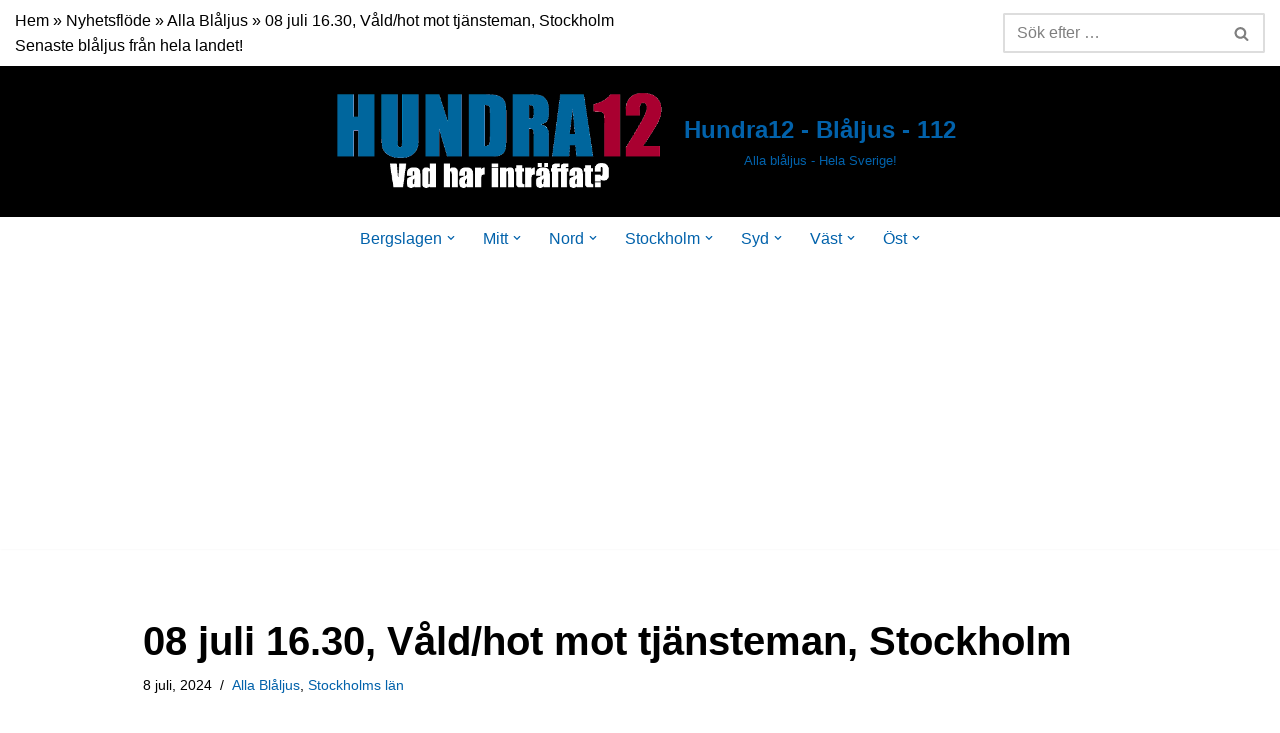

--- FILE ---
content_type: text/html; charset=UTF-8
request_url: https://hundra12.se/2024/07/08/08-juli-16-30-vald-hot-mot-tjansteman-stockholm/
body_size: 35272
content:
<!DOCTYPE html>
<html lang="sv-SE">

<head>
	
	<meta charset="UTF-8">
	<meta name="viewport" content="width=device-width, initial-scale=1, minimum-scale=1">
	<link rel="profile" href="http://gmpg.org/xfn/11">
		<title>08 juli 16.30, Våld/hot mot tjänsteman, Stockholm &#8211; Hundra12 &#8211; Blåljus &#8211; 112</title>
<meta name='robots' content='max-image-preview:large, max-snippet:-1, max-video-preview:-1' />
<link rel="canonical" href="https://hundra12.se/2024/07/08/08-juli-16-30-vald-hot-mot-tjansteman-stockholm/">
<meta name="description" content="En man i ett varuhus på Norrmalm frihetsberövades enligt lagen om omhändertagande av berusade personer. En anmälan upprättas även om våld mot tjänsteman samt st">
<meta property="og:title" content="08 juli 16.30, Våld/hot mot tjänsteman, Stockholm &#8211; Hundra12 &#8211; Blåljus &#8211; 112">
<meta property="og:type" content="article">
<meta property="og:image" content="https://usercontent.one/wp/hundra12.se/wp-content/uploads/2020/12/Blaljus-Stockholm.jpg">
<meta property="og:image:width" content="1024">
<meta property="og:image:height" content="576">
<meta property="og:image:alt" content="Senaste blåljusen i Stockholm.">
<meta property="og:description" content="En man i ett varuhus på Norrmalm frihetsberövades enligt lagen om omhändertagande av berusade personer. En anmälan upprättas även om våld mot tjänsteman samt st">
<meta property="og:url" content="https://hundra12.se/2024/07/08/08-juli-16-30-vald-hot-mot-tjansteman-stockholm/">
<meta property="og:locale" content="sv_SE">
<meta property="og:site_name" content="Hundra12 - Blåljus - 112">
<meta property="article:published_time" content="2024-07-08T17:54:28+02:00">
<meta property="article:modified_time" content="2024-07-08T17:54:28+02:00">
<meta property="og:updated_time" content="2024-07-08T17:54:28+02:00">
<meta property="article:section" content="Alla Blåljus">
<meta name="twitter:card" content="summary_large_image">
<meta name="twitter:image" content="https://usercontent.one/wp/hundra12.se/wp-content/uploads/2020/12/Blaljus-Stockholm.jpg">
<link rel='dns-prefetch' href='//www.googletagmanager.com' />
<link rel='dns-prefetch' href='//pagead2.googlesyndication.com' />
<link rel='dns-prefetch' href='//fundingchoicesmessages.google.com' />
<link rel="alternate" type="application/rss+xml" title="Hundra12 - Blåljus - 112 &raquo; Webbflöde" href="https://hundra12.se/feed/" />
<link rel="alternate" type="application/rss+xml" title="Hundra12 - Blåljus - 112 &raquo; Kommentarsflöde" href="https://hundra12.se/comments/feed/" />
<link rel="alternate" type="application/rss+xml" title="Hundra12 - Blåljus - 112 &raquo; Kommentarsflöde för 08 juli 16.30, Våld/hot mot tjänsteman, Stockholm" href="https://hundra12.se/2024/07/08/08-juli-16-30-vald-hot-mot-tjansteman-stockholm/feed/" />
<link rel="alternate" title="oEmbed (JSON)" type="application/json+oembed" href="https://hundra12.se/wp-json/oembed/1.0/embed?url=https%3A%2F%2Fhundra12.se%2F2024%2F07%2F08%2F08-juli-16-30-vald-hot-mot-tjansteman-stockholm%2F" />
<link rel="alternate" title="oEmbed (XML)" type="text/xml+oembed" href="https://hundra12.se/wp-json/oembed/1.0/embed?url=https%3A%2F%2Fhundra12.se%2F2024%2F07%2F08%2F08-juli-16-30-vald-hot-mot-tjansteman-stockholm%2F&#038;format=xml" />
<style id='wp-img-auto-sizes-contain-inline-css'>
img:is([sizes=auto i],[sizes^="auto," i]){contain-intrinsic-size:3000px 1500px}
/*# sourceURL=wp-img-auto-sizes-contain-inline-css */
</style>
<style id='wp-block-library-inline-css'>
:root{--wp-block-synced-color:#7a00df;--wp-block-synced-color--rgb:122,0,223;--wp-bound-block-color:var(--wp-block-synced-color);--wp-editor-canvas-background:#ddd;--wp-admin-theme-color:#007cba;--wp-admin-theme-color--rgb:0,124,186;--wp-admin-theme-color-darker-10:#006ba1;--wp-admin-theme-color-darker-10--rgb:0,107,160.5;--wp-admin-theme-color-darker-20:#005a87;--wp-admin-theme-color-darker-20--rgb:0,90,135;--wp-admin-border-width-focus:2px}@media (min-resolution:192dpi){:root{--wp-admin-border-width-focus:1.5px}}.wp-element-button{cursor:pointer}:root .has-very-light-gray-background-color{background-color:#eee}:root .has-very-dark-gray-background-color{background-color:#313131}:root .has-very-light-gray-color{color:#eee}:root .has-very-dark-gray-color{color:#313131}:root .has-vivid-green-cyan-to-vivid-cyan-blue-gradient-background{background:linear-gradient(135deg,#00d084,#0693e3)}:root .has-purple-crush-gradient-background{background:linear-gradient(135deg,#34e2e4,#4721fb 50%,#ab1dfe)}:root .has-hazy-dawn-gradient-background{background:linear-gradient(135deg,#faaca8,#dad0ec)}:root .has-subdued-olive-gradient-background{background:linear-gradient(135deg,#fafae1,#67a671)}:root .has-atomic-cream-gradient-background{background:linear-gradient(135deg,#fdd79a,#004a59)}:root .has-nightshade-gradient-background{background:linear-gradient(135deg,#330968,#31cdcf)}:root .has-midnight-gradient-background{background:linear-gradient(135deg,#020381,#2874fc)}:root{--wp--preset--font-size--normal:16px;--wp--preset--font-size--huge:42px}.has-regular-font-size{font-size:1em}.has-larger-font-size{font-size:2.625em}.has-normal-font-size{font-size:var(--wp--preset--font-size--normal)}.has-huge-font-size{font-size:var(--wp--preset--font-size--huge)}.has-text-align-center{text-align:center}.has-text-align-left{text-align:left}.has-text-align-right{text-align:right}.has-fit-text{white-space:nowrap!important}#end-resizable-editor-section{display:none}.aligncenter{clear:both}.items-justified-left{justify-content:flex-start}.items-justified-center{justify-content:center}.items-justified-right{justify-content:flex-end}.items-justified-space-between{justify-content:space-between}.screen-reader-text{border:0;clip-path:inset(50%);height:1px;margin:-1px;overflow:hidden;padding:0;position:absolute;width:1px;word-wrap:normal!important}.screen-reader-text:focus{background-color:#ddd;clip-path:none;color:#444;display:block;font-size:1em;height:auto;left:5px;line-height:normal;padding:15px 23px 14px;text-decoration:none;top:5px;width:auto;z-index:100000}html :where(.has-border-color){border-style:solid}html :where([style*=border-top-color]){border-top-style:solid}html :where([style*=border-right-color]){border-right-style:solid}html :where([style*=border-bottom-color]){border-bottom-style:solid}html :where([style*=border-left-color]){border-left-style:solid}html :where([style*=border-width]){border-style:solid}html :where([style*=border-top-width]){border-top-style:solid}html :where([style*=border-right-width]){border-right-style:solid}html :where([style*=border-bottom-width]){border-bottom-style:solid}html :where([style*=border-left-width]){border-left-style:solid}html :where(img[class*=wp-image-]){height:auto;max-width:100%}:where(figure){margin:0 0 1em}html :where(.is-position-sticky){--wp-admin--admin-bar--position-offset:var(--wp-admin--admin-bar--height,0px)}@media screen and (max-width:600px){html :where(.is-position-sticky){--wp-admin--admin-bar--position-offset:0px}}

/*# sourceURL=wp-block-library-inline-css */
</style><style id='wp-block-calendar-inline-css'>
.wp-block-calendar{text-align:center}.wp-block-calendar td,.wp-block-calendar th{border:1px solid;padding:.25em}.wp-block-calendar th{font-weight:400}.wp-block-calendar caption{background-color:inherit}.wp-block-calendar table{border-collapse:collapse;width:100%}.wp-block-calendar table.has-background th{background-color:inherit}.wp-block-calendar table.has-text-color th{color:inherit}.wp-block-calendar :where(table:not(.has-text-color)){color:#40464d}.wp-block-calendar :where(table:not(.has-text-color)) td,.wp-block-calendar :where(table:not(.has-text-color)) th{border-color:#ddd}:where(.wp-block-calendar table:not(.has-background) th){background:#ddd}
/*# sourceURL=https://hundra12.se/wp-includes/blocks/calendar/style.min.css */
</style>
<style id='wp-block-heading-inline-css'>
h1:where(.wp-block-heading).has-background,h2:where(.wp-block-heading).has-background,h3:where(.wp-block-heading).has-background,h4:where(.wp-block-heading).has-background,h5:where(.wp-block-heading).has-background,h6:where(.wp-block-heading).has-background{padding:1.25em 2.375em}h1.has-text-align-left[style*=writing-mode]:where([style*=vertical-lr]),h1.has-text-align-right[style*=writing-mode]:where([style*=vertical-rl]),h2.has-text-align-left[style*=writing-mode]:where([style*=vertical-lr]),h2.has-text-align-right[style*=writing-mode]:where([style*=vertical-rl]),h3.has-text-align-left[style*=writing-mode]:where([style*=vertical-lr]),h3.has-text-align-right[style*=writing-mode]:where([style*=vertical-rl]),h4.has-text-align-left[style*=writing-mode]:where([style*=vertical-lr]),h4.has-text-align-right[style*=writing-mode]:where([style*=vertical-rl]),h5.has-text-align-left[style*=writing-mode]:where([style*=vertical-lr]),h5.has-text-align-right[style*=writing-mode]:where([style*=vertical-rl]),h6.has-text-align-left[style*=writing-mode]:where([style*=vertical-lr]),h6.has-text-align-right[style*=writing-mode]:where([style*=vertical-rl]){rotate:180deg}
/*# sourceURL=https://hundra12.se/wp-includes/blocks/heading/style.min.css */
</style>
<style id='wp-block-rss-inline-css'>
ul.wp-block-rss.alignleft{margin-right:2em}ul.wp-block-rss.alignright{margin-left:2em}ul.wp-block-rss.is-grid{display:flex;flex-wrap:wrap;padding:0}ul.wp-block-rss.is-grid li{margin:0 1em 1em 0;width:100%}@media (min-width:600px){ul.wp-block-rss.columns-2 li{width:calc(50% - 1em)}ul.wp-block-rss.columns-3 li{width:calc(33.33333% - 1em)}ul.wp-block-rss.columns-4 li{width:calc(25% - 1em)}ul.wp-block-rss.columns-5 li{width:calc(20% - 1em)}ul.wp-block-rss.columns-6 li{width:calc(16.66667% - 1em)}}.wp-block-rss__item-author,.wp-block-rss__item-publish-date{display:block;font-size:.8125em}.wp-block-rss{box-sizing:border-box;list-style:none;padding:0}
/*# sourceURL=https://hundra12.se/wp-includes/blocks/rss/style.min.css */
</style>
<style id='wp-block-paragraph-inline-css'>
.is-small-text{font-size:.875em}.is-regular-text{font-size:1em}.is-large-text{font-size:2.25em}.is-larger-text{font-size:3em}.has-drop-cap:not(:focus):first-letter{float:left;font-size:8.4em;font-style:normal;font-weight:100;line-height:.68;margin:.05em .1em 0 0;text-transform:uppercase}body.rtl .has-drop-cap:not(:focus):first-letter{float:none;margin-left:.1em}p.has-drop-cap.has-background{overflow:hidden}:root :where(p.has-background){padding:1.25em 2.375em}:where(p.has-text-color:not(.has-link-color)) a{color:inherit}p.has-text-align-left[style*="writing-mode:vertical-lr"],p.has-text-align-right[style*="writing-mode:vertical-rl"]{rotate:180deg}
/*# sourceURL=https://hundra12.se/wp-includes/blocks/paragraph/style.min.css */
</style>
<style id='wp-block-separator-inline-css'>
@charset "UTF-8";.wp-block-separator{border:none;border-top:2px solid}:root :where(.wp-block-separator.is-style-dots){height:auto;line-height:1;text-align:center}:root :where(.wp-block-separator.is-style-dots):before{color:currentColor;content:"···";font-family:serif;font-size:1.5em;letter-spacing:2em;padding-left:2em}.wp-block-separator.is-style-dots{background:none!important;border:none!important}
/*# sourceURL=https://hundra12.se/wp-includes/blocks/separator/style.min.css */
</style>
<style id='wp-block-social-links-inline-css'>
.wp-block-social-links{background:none;box-sizing:border-box;margin-left:0;padding-left:0;padding-right:0;text-indent:0}.wp-block-social-links .wp-social-link a,.wp-block-social-links .wp-social-link a:hover{border-bottom:0;box-shadow:none;text-decoration:none}.wp-block-social-links .wp-social-link svg{height:1em;width:1em}.wp-block-social-links .wp-social-link span:not(.screen-reader-text){font-size:.65em;margin-left:.5em;margin-right:.5em}.wp-block-social-links.has-small-icon-size{font-size:16px}.wp-block-social-links,.wp-block-social-links.has-normal-icon-size{font-size:24px}.wp-block-social-links.has-large-icon-size{font-size:36px}.wp-block-social-links.has-huge-icon-size{font-size:48px}.wp-block-social-links.aligncenter{display:flex;justify-content:center}.wp-block-social-links.alignright{justify-content:flex-end}.wp-block-social-link{border-radius:9999px;display:block}@media not (prefers-reduced-motion){.wp-block-social-link{transition:transform .1s ease}}.wp-block-social-link{height:auto}.wp-block-social-link a{align-items:center;display:flex;line-height:0}.wp-block-social-link:hover{transform:scale(1.1)}.wp-block-social-links .wp-block-social-link.wp-social-link{display:inline-block;margin:0;padding:0}.wp-block-social-links .wp-block-social-link.wp-social-link .wp-block-social-link-anchor,.wp-block-social-links .wp-block-social-link.wp-social-link .wp-block-social-link-anchor svg,.wp-block-social-links .wp-block-social-link.wp-social-link .wp-block-social-link-anchor:active,.wp-block-social-links .wp-block-social-link.wp-social-link .wp-block-social-link-anchor:hover,.wp-block-social-links .wp-block-social-link.wp-social-link .wp-block-social-link-anchor:visited{color:currentColor;fill:currentColor}:where(.wp-block-social-links:not(.is-style-logos-only)) .wp-social-link{background-color:#f0f0f0;color:#444}:where(.wp-block-social-links:not(.is-style-logos-only)) .wp-social-link-amazon{background-color:#f90;color:#fff}:where(.wp-block-social-links:not(.is-style-logos-only)) .wp-social-link-bandcamp{background-color:#1ea0c3;color:#fff}:where(.wp-block-social-links:not(.is-style-logos-only)) .wp-social-link-behance{background-color:#0757fe;color:#fff}:where(.wp-block-social-links:not(.is-style-logos-only)) .wp-social-link-bluesky{background-color:#0a7aff;color:#fff}:where(.wp-block-social-links:not(.is-style-logos-only)) .wp-social-link-codepen{background-color:#1e1f26;color:#fff}:where(.wp-block-social-links:not(.is-style-logos-only)) .wp-social-link-deviantart{background-color:#02e49b;color:#fff}:where(.wp-block-social-links:not(.is-style-logos-only)) .wp-social-link-discord{background-color:#5865f2;color:#fff}:where(.wp-block-social-links:not(.is-style-logos-only)) .wp-social-link-dribbble{background-color:#e94c89;color:#fff}:where(.wp-block-social-links:not(.is-style-logos-only)) .wp-social-link-dropbox{background-color:#4280ff;color:#fff}:where(.wp-block-social-links:not(.is-style-logos-only)) .wp-social-link-etsy{background-color:#f45800;color:#fff}:where(.wp-block-social-links:not(.is-style-logos-only)) .wp-social-link-facebook{background-color:#0866ff;color:#fff}:where(.wp-block-social-links:not(.is-style-logos-only)) .wp-social-link-fivehundredpx{background-color:#000;color:#fff}:where(.wp-block-social-links:not(.is-style-logos-only)) .wp-social-link-flickr{background-color:#0461dd;color:#fff}:where(.wp-block-social-links:not(.is-style-logos-only)) .wp-social-link-foursquare{background-color:#e65678;color:#fff}:where(.wp-block-social-links:not(.is-style-logos-only)) .wp-social-link-github{background-color:#24292d;color:#fff}:where(.wp-block-social-links:not(.is-style-logos-only)) .wp-social-link-goodreads{background-color:#eceadd;color:#382110}:where(.wp-block-social-links:not(.is-style-logos-only)) .wp-social-link-google{background-color:#ea4434;color:#fff}:where(.wp-block-social-links:not(.is-style-logos-only)) .wp-social-link-gravatar{background-color:#1d4fc4;color:#fff}:where(.wp-block-social-links:not(.is-style-logos-only)) .wp-social-link-instagram{background-color:#f00075;color:#fff}:where(.wp-block-social-links:not(.is-style-logos-only)) .wp-social-link-lastfm{background-color:#e21b24;color:#fff}:where(.wp-block-social-links:not(.is-style-logos-only)) .wp-social-link-linkedin{background-color:#0d66c2;color:#fff}:where(.wp-block-social-links:not(.is-style-logos-only)) .wp-social-link-mastodon{background-color:#3288d4;color:#fff}:where(.wp-block-social-links:not(.is-style-logos-only)) .wp-social-link-medium{background-color:#000;color:#fff}:where(.wp-block-social-links:not(.is-style-logos-only)) .wp-social-link-meetup{background-color:#f6405f;color:#fff}:where(.wp-block-social-links:not(.is-style-logos-only)) .wp-social-link-patreon{background-color:#000;color:#fff}:where(.wp-block-social-links:not(.is-style-logos-only)) .wp-social-link-pinterest{background-color:#e60122;color:#fff}:where(.wp-block-social-links:not(.is-style-logos-only)) .wp-social-link-pocket{background-color:#ef4155;color:#fff}:where(.wp-block-social-links:not(.is-style-logos-only)) .wp-social-link-reddit{background-color:#ff4500;color:#fff}:where(.wp-block-social-links:not(.is-style-logos-only)) .wp-social-link-skype{background-color:#0478d7;color:#fff}:where(.wp-block-social-links:not(.is-style-logos-only)) .wp-social-link-snapchat{background-color:#fefc00;color:#fff;stroke:#000}:where(.wp-block-social-links:not(.is-style-logos-only)) .wp-social-link-soundcloud{background-color:#ff5600;color:#fff}:where(.wp-block-social-links:not(.is-style-logos-only)) .wp-social-link-spotify{background-color:#1bd760;color:#fff}:where(.wp-block-social-links:not(.is-style-logos-only)) .wp-social-link-telegram{background-color:#2aabee;color:#fff}:where(.wp-block-social-links:not(.is-style-logos-only)) .wp-social-link-threads{background-color:#000;color:#fff}:where(.wp-block-social-links:not(.is-style-logos-only)) .wp-social-link-tiktok{background-color:#000;color:#fff}:where(.wp-block-social-links:not(.is-style-logos-only)) .wp-social-link-tumblr{background-color:#011835;color:#fff}:where(.wp-block-social-links:not(.is-style-logos-only)) .wp-social-link-twitch{background-color:#6440a4;color:#fff}:where(.wp-block-social-links:not(.is-style-logos-only)) .wp-social-link-twitter{background-color:#1da1f2;color:#fff}:where(.wp-block-social-links:not(.is-style-logos-only)) .wp-social-link-vimeo{background-color:#1eb7ea;color:#fff}:where(.wp-block-social-links:not(.is-style-logos-only)) .wp-social-link-vk{background-color:#4680c2;color:#fff}:where(.wp-block-social-links:not(.is-style-logos-only)) .wp-social-link-wordpress{background-color:#3499cd;color:#fff}:where(.wp-block-social-links:not(.is-style-logos-only)) .wp-social-link-whatsapp{background-color:#25d366;color:#fff}:where(.wp-block-social-links:not(.is-style-logos-only)) .wp-social-link-x{background-color:#000;color:#fff}:where(.wp-block-social-links:not(.is-style-logos-only)) .wp-social-link-yelp{background-color:#d32422;color:#fff}:where(.wp-block-social-links:not(.is-style-logos-only)) .wp-social-link-youtube{background-color:red;color:#fff}:where(.wp-block-social-links.is-style-logos-only) .wp-social-link{background:none}:where(.wp-block-social-links.is-style-logos-only) .wp-social-link svg{height:1.25em;width:1.25em}:where(.wp-block-social-links.is-style-logos-only) .wp-social-link-amazon{color:#f90}:where(.wp-block-social-links.is-style-logos-only) .wp-social-link-bandcamp{color:#1ea0c3}:where(.wp-block-social-links.is-style-logos-only) .wp-social-link-behance{color:#0757fe}:where(.wp-block-social-links.is-style-logos-only) .wp-social-link-bluesky{color:#0a7aff}:where(.wp-block-social-links.is-style-logos-only) .wp-social-link-codepen{color:#1e1f26}:where(.wp-block-social-links.is-style-logos-only) .wp-social-link-deviantart{color:#02e49b}:where(.wp-block-social-links.is-style-logos-only) .wp-social-link-discord{color:#5865f2}:where(.wp-block-social-links.is-style-logos-only) .wp-social-link-dribbble{color:#e94c89}:where(.wp-block-social-links.is-style-logos-only) .wp-social-link-dropbox{color:#4280ff}:where(.wp-block-social-links.is-style-logos-only) .wp-social-link-etsy{color:#f45800}:where(.wp-block-social-links.is-style-logos-only) .wp-social-link-facebook{color:#0866ff}:where(.wp-block-social-links.is-style-logos-only) .wp-social-link-fivehundredpx{color:#000}:where(.wp-block-social-links.is-style-logos-only) .wp-social-link-flickr{color:#0461dd}:where(.wp-block-social-links.is-style-logos-only) .wp-social-link-foursquare{color:#e65678}:where(.wp-block-social-links.is-style-logos-only) .wp-social-link-github{color:#24292d}:where(.wp-block-social-links.is-style-logos-only) .wp-social-link-goodreads{color:#382110}:where(.wp-block-social-links.is-style-logos-only) .wp-social-link-google{color:#ea4434}:where(.wp-block-social-links.is-style-logos-only) .wp-social-link-gravatar{color:#1d4fc4}:where(.wp-block-social-links.is-style-logos-only) .wp-social-link-instagram{color:#f00075}:where(.wp-block-social-links.is-style-logos-only) .wp-social-link-lastfm{color:#e21b24}:where(.wp-block-social-links.is-style-logos-only) .wp-social-link-linkedin{color:#0d66c2}:where(.wp-block-social-links.is-style-logos-only) .wp-social-link-mastodon{color:#3288d4}:where(.wp-block-social-links.is-style-logos-only) .wp-social-link-medium{color:#000}:where(.wp-block-social-links.is-style-logos-only) .wp-social-link-meetup{color:#f6405f}:where(.wp-block-social-links.is-style-logos-only) .wp-social-link-patreon{color:#000}:where(.wp-block-social-links.is-style-logos-only) .wp-social-link-pinterest{color:#e60122}:where(.wp-block-social-links.is-style-logos-only) .wp-social-link-pocket{color:#ef4155}:where(.wp-block-social-links.is-style-logos-only) .wp-social-link-reddit{color:#ff4500}:where(.wp-block-social-links.is-style-logos-only) .wp-social-link-skype{color:#0478d7}:where(.wp-block-social-links.is-style-logos-only) .wp-social-link-snapchat{color:#fff;stroke:#000}:where(.wp-block-social-links.is-style-logos-only) .wp-social-link-soundcloud{color:#ff5600}:where(.wp-block-social-links.is-style-logos-only) .wp-social-link-spotify{color:#1bd760}:where(.wp-block-social-links.is-style-logos-only) .wp-social-link-telegram{color:#2aabee}:where(.wp-block-social-links.is-style-logos-only) .wp-social-link-threads{color:#000}:where(.wp-block-social-links.is-style-logos-only) .wp-social-link-tiktok{color:#000}:where(.wp-block-social-links.is-style-logos-only) .wp-social-link-tumblr{color:#011835}:where(.wp-block-social-links.is-style-logos-only) .wp-social-link-twitch{color:#6440a4}:where(.wp-block-social-links.is-style-logos-only) .wp-social-link-twitter{color:#1da1f2}:where(.wp-block-social-links.is-style-logos-only) .wp-social-link-vimeo{color:#1eb7ea}:where(.wp-block-social-links.is-style-logos-only) .wp-social-link-vk{color:#4680c2}:where(.wp-block-social-links.is-style-logos-only) .wp-social-link-whatsapp{color:#25d366}:where(.wp-block-social-links.is-style-logos-only) .wp-social-link-wordpress{color:#3499cd}:where(.wp-block-social-links.is-style-logos-only) .wp-social-link-x{color:#000}:where(.wp-block-social-links.is-style-logos-only) .wp-social-link-yelp{color:#d32422}:where(.wp-block-social-links.is-style-logos-only) .wp-social-link-youtube{color:red}.wp-block-social-links.is-style-pill-shape .wp-social-link{width:auto}:root :where(.wp-block-social-links .wp-social-link a){padding:.25em}:root :where(.wp-block-social-links.is-style-logos-only .wp-social-link a){padding:0}:root :where(.wp-block-social-links.is-style-pill-shape .wp-social-link a){padding-left:.6666666667em;padding-right:.6666666667em}.wp-block-social-links:not(.has-icon-color):not(.has-icon-background-color) .wp-social-link-snapchat .wp-block-social-link-label{color:#000}
/*# sourceURL=https://hundra12.se/wp-includes/blocks/social-links/style.min.css */
</style>
<style id='wp-block-spacer-inline-css'>
.wp-block-spacer{clear:both}
/*# sourceURL=https://hundra12.se/wp-includes/blocks/spacer/style.min.css */
</style>
<style id='global-styles-inline-css'>
:root{--wp--preset--aspect-ratio--square: 1;--wp--preset--aspect-ratio--4-3: 4/3;--wp--preset--aspect-ratio--3-4: 3/4;--wp--preset--aspect-ratio--3-2: 3/2;--wp--preset--aspect-ratio--2-3: 2/3;--wp--preset--aspect-ratio--16-9: 16/9;--wp--preset--aspect-ratio--9-16: 9/16;--wp--preset--color--black: #000000;--wp--preset--color--cyan-bluish-gray: #abb8c3;--wp--preset--color--white: #ffffff;--wp--preset--color--pale-pink: #f78da7;--wp--preset--color--vivid-red: #cf2e2e;--wp--preset--color--luminous-vivid-orange: #ff6900;--wp--preset--color--luminous-vivid-amber: #fcb900;--wp--preset--color--light-green-cyan: #7bdcb5;--wp--preset--color--vivid-green-cyan: #00d084;--wp--preset--color--pale-cyan-blue: #8ed1fc;--wp--preset--color--vivid-cyan-blue: #0693e3;--wp--preset--color--vivid-purple: #9b51e0;--wp--preset--color--neve-link-color: var(--nv-primary-accent);--wp--preset--color--neve-link-hover-color: var(--nv-secondary-accent);--wp--preset--color--nv-site-bg: var(--nv-site-bg);--wp--preset--color--nv-light-bg: var(--nv-light-bg);--wp--preset--color--nv-dark-bg: var(--nv-dark-bg);--wp--preset--color--neve-text-color: var(--nv-text-color);--wp--preset--color--nv-text-dark-bg: var(--nv-text-dark-bg);--wp--preset--color--nv-c-1: var(--nv-c-1);--wp--preset--color--nv-c-2: var(--nv-c-2);--wp--preset--gradient--vivid-cyan-blue-to-vivid-purple: linear-gradient(135deg,rgb(6,147,227) 0%,rgb(155,81,224) 100%);--wp--preset--gradient--light-green-cyan-to-vivid-green-cyan: linear-gradient(135deg,rgb(122,220,180) 0%,rgb(0,208,130) 100%);--wp--preset--gradient--luminous-vivid-amber-to-luminous-vivid-orange: linear-gradient(135deg,rgb(252,185,0) 0%,rgb(255,105,0) 100%);--wp--preset--gradient--luminous-vivid-orange-to-vivid-red: linear-gradient(135deg,rgb(255,105,0) 0%,rgb(207,46,46) 100%);--wp--preset--gradient--very-light-gray-to-cyan-bluish-gray: linear-gradient(135deg,rgb(238,238,238) 0%,rgb(169,184,195) 100%);--wp--preset--gradient--cool-to-warm-spectrum: linear-gradient(135deg,rgb(74,234,220) 0%,rgb(151,120,209) 20%,rgb(207,42,186) 40%,rgb(238,44,130) 60%,rgb(251,105,98) 80%,rgb(254,248,76) 100%);--wp--preset--gradient--blush-light-purple: linear-gradient(135deg,rgb(255,206,236) 0%,rgb(152,150,240) 100%);--wp--preset--gradient--blush-bordeaux: linear-gradient(135deg,rgb(254,205,165) 0%,rgb(254,45,45) 50%,rgb(107,0,62) 100%);--wp--preset--gradient--luminous-dusk: linear-gradient(135deg,rgb(255,203,112) 0%,rgb(199,81,192) 50%,rgb(65,88,208) 100%);--wp--preset--gradient--pale-ocean: linear-gradient(135deg,rgb(255,245,203) 0%,rgb(182,227,212) 50%,rgb(51,167,181) 100%);--wp--preset--gradient--electric-grass: linear-gradient(135deg,rgb(202,248,128) 0%,rgb(113,206,126) 100%);--wp--preset--gradient--midnight: linear-gradient(135deg,rgb(2,3,129) 0%,rgb(40,116,252) 100%);--wp--preset--font-size--small: 13px;--wp--preset--font-size--medium: 20px;--wp--preset--font-size--large: 36px;--wp--preset--font-size--x-large: 42px;--wp--preset--spacing--20: 0.44rem;--wp--preset--spacing--30: 0.67rem;--wp--preset--spacing--40: 1rem;--wp--preset--spacing--50: 1.5rem;--wp--preset--spacing--60: 2.25rem;--wp--preset--spacing--70: 3.38rem;--wp--preset--spacing--80: 5.06rem;--wp--preset--shadow--natural: 6px 6px 9px rgba(0, 0, 0, 0.2);--wp--preset--shadow--deep: 12px 12px 50px rgba(0, 0, 0, 0.4);--wp--preset--shadow--sharp: 6px 6px 0px rgba(0, 0, 0, 0.2);--wp--preset--shadow--outlined: 6px 6px 0px -3px rgb(255, 255, 255), 6px 6px rgb(0, 0, 0);--wp--preset--shadow--crisp: 6px 6px 0px rgb(0, 0, 0);}:where(.is-layout-flex){gap: 0.5em;}:where(.is-layout-grid){gap: 0.5em;}body .is-layout-flex{display: flex;}.is-layout-flex{flex-wrap: wrap;align-items: center;}.is-layout-flex > :is(*, div){margin: 0;}body .is-layout-grid{display: grid;}.is-layout-grid > :is(*, div){margin: 0;}:where(.wp-block-columns.is-layout-flex){gap: 2em;}:where(.wp-block-columns.is-layout-grid){gap: 2em;}:where(.wp-block-post-template.is-layout-flex){gap: 1.25em;}:where(.wp-block-post-template.is-layout-grid){gap: 1.25em;}.has-black-color{color: var(--wp--preset--color--black) !important;}.has-cyan-bluish-gray-color{color: var(--wp--preset--color--cyan-bluish-gray) !important;}.has-white-color{color: var(--wp--preset--color--white) !important;}.has-pale-pink-color{color: var(--wp--preset--color--pale-pink) !important;}.has-vivid-red-color{color: var(--wp--preset--color--vivid-red) !important;}.has-luminous-vivid-orange-color{color: var(--wp--preset--color--luminous-vivid-orange) !important;}.has-luminous-vivid-amber-color{color: var(--wp--preset--color--luminous-vivid-amber) !important;}.has-light-green-cyan-color{color: var(--wp--preset--color--light-green-cyan) !important;}.has-vivid-green-cyan-color{color: var(--wp--preset--color--vivid-green-cyan) !important;}.has-pale-cyan-blue-color{color: var(--wp--preset--color--pale-cyan-blue) !important;}.has-vivid-cyan-blue-color{color: var(--wp--preset--color--vivid-cyan-blue) !important;}.has-vivid-purple-color{color: var(--wp--preset--color--vivid-purple) !important;}.has-neve-link-color-color{color: var(--wp--preset--color--neve-link-color) !important;}.has-neve-link-hover-color-color{color: var(--wp--preset--color--neve-link-hover-color) !important;}.has-nv-site-bg-color{color: var(--wp--preset--color--nv-site-bg) !important;}.has-nv-light-bg-color{color: var(--wp--preset--color--nv-light-bg) !important;}.has-nv-dark-bg-color{color: var(--wp--preset--color--nv-dark-bg) !important;}.has-neve-text-color-color{color: var(--wp--preset--color--neve-text-color) !important;}.has-nv-text-dark-bg-color{color: var(--wp--preset--color--nv-text-dark-bg) !important;}.has-nv-c-1-color{color: var(--wp--preset--color--nv-c-1) !important;}.has-nv-c-2-color{color: var(--wp--preset--color--nv-c-2) !important;}.has-black-background-color{background-color: var(--wp--preset--color--black) !important;}.has-cyan-bluish-gray-background-color{background-color: var(--wp--preset--color--cyan-bluish-gray) !important;}.has-white-background-color{background-color: var(--wp--preset--color--white) !important;}.has-pale-pink-background-color{background-color: var(--wp--preset--color--pale-pink) !important;}.has-vivid-red-background-color{background-color: var(--wp--preset--color--vivid-red) !important;}.has-luminous-vivid-orange-background-color{background-color: var(--wp--preset--color--luminous-vivid-orange) !important;}.has-luminous-vivid-amber-background-color{background-color: var(--wp--preset--color--luminous-vivid-amber) !important;}.has-light-green-cyan-background-color{background-color: var(--wp--preset--color--light-green-cyan) !important;}.has-vivid-green-cyan-background-color{background-color: var(--wp--preset--color--vivid-green-cyan) !important;}.has-pale-cyan-blue-background-color{background-color: var(--wp--preset--color--pale-cyan-blue) !important;}.has-vivid-cyan-blue-background-color{background-color: var(--wp--preset--color--vivid-cyan-blue) !important;}.has-vivid-purple-background-color{background-color: var(--wp--preset--color--vivid-purple) !important;}.has-neve-link-color-background-color{background-color: var(--wp--preset--color--neve-link-color) !important;}.has-neve-link-hover-color-background-color{background-color: var(--wp--preset--color--neve-link-hover-color) !important;}.has-nv-site-bg-background-color{background-color: var(--wp--preset--color--nv-site-bg) !important;}.has-nv-light-bg-background-color{background-color: var(--wp--preset--color--nv-light-bg) !important;}.has-nv-dark-bg-background-color{background-color: var(--wp--preset--color--nv-dark-bg) !important;}.has-neve-text-color-background-color{background-color: var(--wp--preset--color--neve-text-color) !important;}.has-nv-text-dark-bg-background-color{background-color: var(--wp--preset--color--nv-text-dark-bg) !important;}.has-nv-c-1-background-color{background-color: var(--wp--preset--color--nv-c-1) !important;}.has-nv-c-2-background-color{background-color: var(--wp--preset--color--nv-c-2) !important;}.has-black-border-color{border-color: var(--wp--preset--color--black) !important;}.has-cyan-bluish-gray-border-color{border-color: var(--wp--preset--color--cyan-bluish-gray) !important;}.has-white-border-color{border-color: var(--wp--preset--color--white) !important;}.has-pale-pink-border-color{border-color: var(--wp--preset--color--pale-pink) !important;}.has-vivid-red-border-color{border-color: var(--wp--preset--color--vivid-red) !important;}.has-luminous-vivid-orange-border-color{border-color: var(--wp--preset--color--luminous-vivid-orange) !important;}.has-luminous-vivid-amber-border-color{border-color: var(--wp--preset--color--luminous-vivid-amber) !important;}.has-light-green-cyan-border-color{border-color: var(--wp--preset--color--light-green-cyan) !important;}.has-vivid-green-cyan-border-color{border-color: var(--wp--preset--color--vivid-green-cyan) !important;}.has-pale-cyan-blue-border-color{border-color: var(--wp--preset--color--pale-cyan-blue) !important;}.has-vivid-cyan-blue-border-color{border-color: var(--wp--preset--color--vivid-cyan-blue) !important;}.has-vivid-purple-border-color{border-color: var(--wp--preset--color--vivid-purple) !important;}.has-neve-link-color-border-color{border-color: var(--wp--preset--color--neve-link-color) !important;}.has-neve-link-hover-color-border-color{border-color: var(--wp--preset--color--neve-link-hover-color) !important;}.has-nv-site-bg-border-color{border-color: var(--wp--preset--color--nv-site-bg) !important;}.has-nv-light-bg-border-color{border-color: var(--wp--preset--color--nv-light-bg) !important;}.has-nv-dark-bg-border-color{border-color: var(--wp--preset--color--nv-dark-bg) !important;}.has-neve-text-color-border-color{border-color: var(--wp--preset--color--neve-text-color) !important;}.has-nv-text-dark-bg-border-color{border-color: var(--wp--preset--color--nv-text-dark-bg) !important;}.has-nv-c-1-border-color{border-color: var(--wp--preset--color--nv-c-1) !important;}.has-nv-c-2-border-color{border-color: var(--wp--preset--color--nv-c-2) !important;}.has-vivid-cyan-blue-to-vivid-purple-gradient-background{background: var(--wp--preset--gradient--vivid-cyan-blue-to-vivid-purple) !important;}.has-light-green-cyan-to-vivid-green-cyan-gradient-background{background: var(--wp--preset--gradient--light-green-cyan-to-vivid-green-cyan) !important;}.has-luminous-vivid-amber-to-luminous-vivid-orange-gradient-background{background: var(--wp--preset--gradient--luminous-vivid-amber-to-luminous-vivid-orange) !important;}.has-luminous-vivid-orange-to-vivid-red-gradient-background{background: var(--wp--preset--gradient--luminous-vivid-orange-to-vivid-red) !important;}.has-very-light-gray-to-cyan-bluish-gray-gradient-background{background: var(--wp--preset--gradient--very-light-gray-to-cyan-bluish-gray) !important;}.has-cool-to-warm-spectrum-gradient-background{background: var(--wp--preset--gradient--cool-to-warm-spectrum) !important;}.has-blush-light-purple-gradient-background{background: var(--wp--preset--gradient--blush-light-purple) !important;}.has-blush-bordeaux-gradient-background{background: var(--wp--preset--gradient--blush-bordeaux) !important;}.has-luminous-dusk-gradient-background{background: var(--wp--preset--gradient--luminous-dusk) !important;}.has-pale-ocean-gradient-background{background: var(--wp--preset--gradient--pale-ocean) !important;}.has-electric-grass-gradient-background{background: var(--wp--preset--gradient--electric-grass) !important;}.has-midnight-gradient-background{background: var(--wp--preset--gradient--midnight) !important;}.has-small-font-size{font-size: var(--wp--preset--font-size--small) !important;}.has-medium-font-size{font-size: var(--wp--preset--font-size--medium) !important;}.has-large-font-size{font-size: var(--wp--preset--font-size--large) !important;}.has-x-large-font-size{font-size: var(--wp--preset--font-size--x-large) !important;}
/*# sourceURL=global-styles-inline-css */
</style>

<style id='classic-theme-styles-inline-css'>
/*! This file is auto-generated */
.wp-block-button__link{color:#fff;background-color:#32373c;border-radius:9999px;box-shadow:none;text-decoration:none;padding:calc(.667em + 2px) calc(1.333em + 2px);font-size:1.125em}.wp-block-file__button{background:#32373c;color:#fff;text-decoration:none}
/*# sourceURL=/wp-includes/css/classic-themes.min.css */
</style>
<link rel='stylesheet' id='parent-style-css' href='https://usercontent.one/wp/hundra12.se/wp-content/themes/neve/style.css?ver=6.9' media='all' />
<link rel='stylesheet' id='child-style-css' href='https://usercontent.one/wp/hundra12.se/wp-content/themes/Neve-Child/style.css?ver=1.0' media='all' />
<link rel='stylesheet' id='neve-style-css' href='https://usercontent.one/wp/hundra12.se/wp-content/themes/neve/style-main-new.min.css?ver=4.1.4' media='all' />
<style id='neve-style-inline-css'>
.is-menu-sidebar .header-menu-sidebar { visibility: visible; }.is-menu-sidebar.menu_sidebar_slide_left .header-menu-sidebar { transform: translate3d(0, 0, 0); left: 0; }.is-menu-sidebar.menu_sidebar_slide_right .header-menu-sidebar { transform: translate3d(0, 0, 0); right: 0; }.is-menu-sidebar.menu_sidebar_pull_right .header-menu-sidebar, .is-menu-sidebar.menu_sidebar_pull_left .header-menu-sidebar { transform: translateX(0); }.is-menu-sidebar.menu_sidebar_dropdown .header-menu-sidebar { height: auto; }.is-menu-sidebar.menu_sidebar_dropdown .header-menu-sidebar-inner { max-height: 400px; padding: 20px 0; }.is-menu-sidebar.menu_sidebar_full_canvas .header-menu-sidebar { opacity: 1; }.header-menu-sidebar .menu-item-nav-search:not(.floating) { pointer-events: none; }.header-menu-sidebar .menu-item-nav-search .is-menu-sidebar { pointer-events: unset; }@media screen and (max-width: 960px) { .builder-item.cr .item--inner { --textalign: center; --justify: center; } }
.nv-meta-list li.meta:not(:last-child):after { content:"/" }.nv-meta-list .no-mobile{
			display:none;
		}.nv-meta-list li.last::after{
			content: ""!important;
		}@media (min-width: 769px) {
			.nv-meta-list .no-mobile {
				display: inline-block;
			}
			.nv-meta-list li.last:not(:last-child)::after {
		 		content: "/" !important;
			}
		}
 :root{ --container: 748px;--postwidth:100%; --primarybtnbg: var(--nv-primary-accent); --primarybtnhoverbg: var(--nv-primary-accent); --primarybtncolor: #fff; --secondarybtncolor: var(--nv-primary-accent); --primarybtnhovercolor: #fff; --secondarybtnhovercolor: var(--nv-primary-accent);--primarybtnborderradius:3px;--secondarybtnborderradius:3px;--secondarybtnborderwidth:3px;--btnpadding:13px 15px;--primarybtnpadding:13px 15px;--secondarybtnpadding:calc(13px - 3px) calc(15px - 3px); --bodyfontfamily: Arial,Helvetica,sans-serif; --bodyfontsize: 15px; --bodylineheight: 1.6; --bodyletterspacing: 0px; --bodyfontweight: 400; --h1fontsize: 36px; --h1fontweight: 700; --h1lineheight: 1.2; --h1letterspacing: 0px; --h1texttransform: none; --h2fontsize: 28px; --h2fontweight: 700; --h2lineheight: 1.3; --h2letterspacing: 0px; --h2texttransform: none; --h3fontsize: 24px; --h3fontweight: 700; --h3lineheight: 1.4; --h3letterspacing: 0px; --h3texttransform: none; --h4fontsize: 20px; --h4fontweight: 700; --h4lineheight: 1.6; --h4letterspacing: 0px; --h4texttransform: none; --h5fontsize: 16px; --h5fontweight: 700; --h5lineheight: 1.6; --h5letterspacing: 0px; --h5texttransform: none; --h6fontsize: 14px; --h6fontweight: 700; --h6lineheight: 1.6; --h6letterspacing: 0px; --h6texttransform: none;--formfieldborderwidth:2px;--formfieldborderradius:3px; --formfieldbgcolor: var(--nv-site-bg); --formfieldbordercolor: #dddddd; --formfieldcolor: var(--nv-text-color);--formfieldpadding:10px 12px; } .nv-index-posts{ --borderradius:0px; } .has-neve-button-color-color{ color: var(--nv-primary-accent)!important; } .has-neve-button-color-background-color{ background-color: var(--nv-primary-accent)!important; } .single-post-container .alignfull > [class*="__inner-container"], .single-post-container .alignwide > [class*="__inner-container"]{ max-width:718px } .nv-meta-list{ --avatarsize: 20px; } .single .nv-meta-list{ --avatarsize: 20px; } .nv-post-cover{ --height: 250px;--padding:40px 15px;--justify: flex-start; --textalign: left; --valign: center; } .nv-post-cover .nv-title-meta-wrap, .nv-page-title-wrap, .entry-header{ --textalign: left; } .nv-is-boxed.nv-title-meta-wrap{ --padding:40px 15px; --bgcolor: var(--nv-dark-bg); } .nv-overlay{ --opacity: 50; --blendmode: normal; } .nv-is-boxed.nv-comments-wrap{ --padding:20px; } .nv-is-boxed.comment-respond{ --padding:20px; --bgcolor: #c4dede; } .single:not(.single-product), .page{ --c-vspace:0 0 0 0;; } .global-styled{ --bgcolor: var(--nv-site-bg); } .header-top{ --rowbcolor: var(--nv-light-bg); --color: var(--nv-text-color); --bgcolor: var(--nv-site-bg); } .header-main{ --rowbcolor: var(--nv-light-bg); --color: #0262ab; --bgcolor: #000000; } .header-bottom{ --rowbcolor: var(--nv-light-bg); --color: var(--nv-text-color); --bgcolor: var(--nv-site-bg); } .header-menu-sidebar-bg{ --justify: flex-start; --textalign: left;--flexg: 1;--wrapdropdownwidth: auto; --color: var(--nv-text-color); --bgcolor: var(--nv-site-bg); } .header-menu-sidebar{ width: 360px; } .builder-item--logo{ --maxwidth: 120px; --fs: 24px;--padding:10px 0;--margin:0; --textalign: left;--justify: flex-start; } .builder-item--nav-icon,.header-menu-sidebar .close-sidebar-panel .navbar-toggle{ --borderradius:0; } .builder-item--nav-icon{ --label-margin:0 5px 0 0;;--padding:10px 15px;--margin:0; } .builder-item--primary-menu{ --color: #0262ab; --hovercolor: var(--nv-secondary-accent); --hovertextcolor: var(--nv-text-color); --activecolor: #000000; --spacing: 20px; --height: 25px;--padding:0;--margin:0; --fontsize: 1em; --lineheight: 1.6; --letterspacing: 0px; --fontweight: 500; --texttransform: none; --iconsize: 1em; } .hfg-is-group.has-primary-menu .inherit-ff{ --inheritedfw: 500; } .builder-item--custom_html{ --padding:0;--margin:0; --fontsize: 1em; --lineheight: 1.6; --letterspacing: 0px; --fontweight: 500; --texttransform: none; --iconsize: 1em; --textalign: left;--justify: flex-start; } .builder-item--header_search{ --height: 40px;--formfieldborderwidth:2px;--formfieldborderradius:2px;--padding:0;--margin:0; } .footer-top-inner .row{ grid-template-columns:1fr; --valign: flex-start; } .footer-top{ --rowbcolor: var(--nv-light-bg); --color: var(--nv-text-color); --bgcolor: var(--nv-site-bg); } .footer-main-inner .row{ grid-template-columns:1fr 1fr 1fr; --valign: flex-start; } .footer-main{ --rowbcolor: var(--nv-light-bg); --color: var(--nv-text-color); --bgcolor: var(--nv-site-bg); } .footer-bottom-inner .row{ grid-template-columns:1fr; --valign: flex-start; } .footer-bottom{ --rowbcolor: var(--nv-light-bg); --color: var(--nv-site-bg); --bgcolor: var(--nv-dark-bg); } .builder-item--footer-one-widgets{ --padding:0;--margin:0; --textalign: left;--justify: flex-start; } .builder-item--footer-two-widgets{ --padding:0;--margin:0; --textalign: left;--justify: flex-start; } .builder-item--footer-three-widgets{ --padding:0;--margin:0; --textalign: left;--justify: flex-start; } .builder-item--footer-four-widgets{ --padding:0;--margin:0; --textalign: left;--justify: flex-start; } @media(min-width: 576px){ :root{ --container: 992px;--postwidth:100%;--btnpadding:13px 15px;--primarybtnpadding:13px 15px;--secondarybtnpadding:calc(13px - 3px) calc(15px - 3px); --bodyfontsize: 16px; --bodylineheight: 1.6; --bodyletterspacing: 0px; --h1fontsize: 38px; --h1lineheight: 1.2; --h1letterspacing: 0px; --h2fontsize: 30px; --h2lineheight: 1.2; --h2letterspacing: 0px; --h3fontsize: 26px; --h3lineheight: 1.4; --h3letterspacing: 0px; --h4fontsize: 22px; --h4lineheight: 1.5; --h4letterspacing: 0px; --h5fontsize: 18px; --h5lineheight: 1.6; --h5letterspacing: 0px; --h6fontsize: 14px; --h6lineheight: 1.6; --h6letterspacing: 0px; } .single-post-container .alignfull > [class*="__inner-container"], .single-post-container .alignwide > [class*="__inner-container"]{ max-width:962px } .nv-meta-list{ --avatarsize: 20px; } .single .nv-meta-list{ --avatarsize: 20px; } .nv-post-cover{ --height: 320px;--padding:60px 30px;--justify: flex-start; --textalign: left; --valign: center; } .nv-post-cover .nv-title-meta-wrap, .nv-page-title-wrap, .entry-header{ --textalign: left; } .nv-is-boxed.nv-title-meta-wrap{ --padding:60px 30px; } .nv-is-boxed.nv-comments-wrap{ --padding:30px; } .nv-is-boxed.comment-respond{ --padding:30px; } .single:not(.single-product), .page{ --c-vspace:0 0 0 0;; } .header-menu-sidebar-bg{ --justify: flex-start; --textalign: left;--flexg: 1;--wrapdropdownwidth: auto; } .header-menu-sidebar{ width: 360px; } .builder-item--logo{ --maxwidth: 120px; --fs: 24px;--padding:10px 0;--margin:0; --textalign: left;--justify: flex-start; } .builder-item--nav-icon{ --label-margin:0 5px 0 0;;--padding:10px 15px;--margin:0; } .builder-item--primary-menu{ --spacing: 20px; --height: 25px;--padding:0;--margin:0; --fontsize: 1em; --lineheight: 1.6; --letterspacing: 0px; --iconsize: 1em; } .builder-item--custom_html{ --padding:0;--margin:0; --fontsize: 1em; --lineheight: 1.6; --letterspacing: 0px; --iconsize: 1em; --textalign: left;--justify: flex-start; } .builder-item--header_search{ --height: 40px;--formfieldborderwidth:2px;--formfieldborderradius:2px;--padding:0;--margin:0; } .builder-item--footer-one-widgets{ --padding:0;--margin:0; --textalign: left;--justify: flex-start; } .builder-item--footer-two-widgets{ --padding:0;--margin:0; --textalign: left;--justify: flex-start; } .builder-item--footer-three-widgets{ --padding:0;--margin:0; --textalign: left;--justify: flex-start; } .builder-item--footer-four-widgets{ --padding:0;--margin:0; --textalign: left;--justify: flex-start; } }@media(min-width: 960px){ :root{ --container: 1400px;--postwidth:100%;--btnpadding:13px 15px;--primarybtnpadding:13px 15px;--secondarybtnpadding:calc(13px - 3px) calc(15px - 3px); --bodyfontsize: 16px; --bodylineheight: 1.7; --bodyletterspacing: 0px; --h1fontsize: 40px; --h1lineheight: 1.1; --h1letterspacing: 0px; --h2fontsize: 32px; --h2lineheight: 1.2; --h2letterspacing: 0px; --h3fontsize: 28px; --h3lineheight: 1.4; --h3letterspacing: 0px; --h4fontsize: 24px; --h4lineheight: 1.5; --h4letterspacing: 0px; --h5fontsize: 20px; --h5lineheight: 1.6; --h5letterspacing: 0px; --h6fontsize: 16px; --h6lineheight: 1.6; --h6letterspacing: 0px; } body:not(.single):not(.archive):not(.blog):not(.search):not(.error404) .neve-main > .container .col, body.post-type-archive-course .neve-main > .container .col, body.post-type-archive-llms_membership .neve-main > .container .col{ max-width: 80%; } body:not(.single):not(.archive):not(.blog):not(.search):not(.error404) .nv-sidebar-wrap, body.post-type-archive-course .nv-sidebar-wrap, body.post-type-archive-llms_membership .nv-sidebar-wrap{ max-width: 20%; } .neve-main > .archive-container .nv-index-posts.col{ max-width: 80%; } .neve-main > .archive-container .nv-sidebar-wrap{ max-width: 20%; } .neve-main > .single-post-container .nv-single-post-wrap.col{ max-width: 80%; } .single-post-container .alignfull > [class*="__inner-container"], .single-post-container .alignwide > [class*="__inner-container"]{ max-width:1090px } .container-fluid.single-post-container .alignfull > [class*="__inner-container"], .container-fluid.single-post-container .alignwide > [class*="__inner-container"]{ max-width:calc(80% + 15px) } .neve-main > .single-post-container .nv-sidebar-wrap{ max-width: 20%; } .nv-meta-list{ --avatarsize: 20px; } .single .nv-meta-list{ --avatarsize: 20px; } .blog .blog-entry-title, .archive .blog-entry-title{ --lineheight: 1.2em; } .nv-post-cover{ --height: 400px;--padding:60px 40px;--justify: flex-start; --textalign: left; --valign: center; } .nv-post-cover .nv-title-meta-wrap, .nv-page-title-wrap, .entry-header{ --textalign: left; } .nv-is-boxed.nv-title-meta-wrap{ --padding:60px 40px; } .nv-is-boxed.nv-comments-wrap{ --padding:40px; } .nv-is-boxed.comment-respond{ --padding:40px; } .single:not(.single-product), .page{ --c-vspace:0 0 0 0;; } .header-menu-sidebar-bg{ --justify: flex-start; --textalign: left;--flexg: 1;--wrapdropdownwidth: auto; } .header-menu-sidebar{ width: 360px; } .builder-item--logo{ --maxwidth: 350px; --fs: 24px;--padding:10px 0;--margin:0; --textalign: center;--justify: center; } .builder-item--nav-icon{ --label-margin:0 5px 0 0;;--padding:10px 15px;--margin:0; } .builder-item--primary-menu{ --spacing: 20px; --height: 25px;--padding:0;--margin:0; --fontsize: 1em; --lineheight: 1.6; --letterspacing: 0px; --iconsize: 1em; } .builder-item--custom_html{ --padding:0;--margin:0; --fontsize: 1em; --lineheight: 1.6; --letterspacing: 0px; --iconsize: 1em; --textalign: left;--justify: flex-start; } .builder-item--header_search{ --height: 40px;--formfieldborderwidth:2px;--formfieldborderradius:2px;--padding:0;--margin:0; } .builder-item--footer-one-widgets{ --padding:0;--margin:0; --textalign: left;--justify: flex-start; } .builder-item--footer-two-widgets{ --padding:0;--margin:0; --textalign: left;--justify: flex-start; } .builder-item--footer-three-widgets{ --padding:0;--margin:0; --textalign: left;--justify: flex-start; } .builder-item--footer-four-widgets{ --padding:0;--margin:0; --textalign: left;--justify: flex-start; } }:root{--nv-primary-accent:#0262ab;--nv-secondary-accent:#ab0232;--nv-site-bg:#ffffff;--nv-light-bg:#ab0232;--nv-dark-bg:#0262ab;--nv-text-color:#000000;--nv-text-dark-bg:#ffffff;--nv-c-1:#77b978;--nv-c-2:#f37262;--nv-fallback-ff:Arial, Helvetica, sans-serif;}
/*# sourceURL=neve-style-inline-css */
</style>
<link rel='stylesheet' id='heateor_sss_frontend_css-css' href='https://usercontent.one/wp/hundra12.se/wp-content/plugins/sassy-social-share/public/css/sassy-social-share-public.css?ver=3.3.79' media='all' />
<style id='heateor_sss_frontend_css-inline-css'>
.heateor_sss_button_instagram span.heateor_sss_svg,a.heateor_sss_instagram span.heateor_sss_svg{background:radial-gradient(circle at 30% 107%,#fdf497 0,#fdf497 5%,#fd5949 45%,#d6249f 60%,#285aeb 90%)}.heateor_sss_horizontal_sharing .heateor_sss_svg,.heateor_sss_standard_follow_icons_container .heateor_sss_svg{color:#fff;border-width:0px;border-style:solid;border-color:transparent}.heateor_sss_horizontal_sharing .heateorSssTCBackground{color:#666}.heateor_sss_horizontal_sharing span.heateor_sss_svg:hover,.heateor_sss_standard_follow_icons_container span.heateor_sss_svg:hover{border-color:transparent;}.heateor_sss_vertical_sharing span.heateor_sss_svg,.heateor_sss_floating_follow_icons_container span.heateor_sss_svg{color:#fff;border-width:0px;border-style:solid;border-color:transparent;}.heateor_sss_vertical_sharing .heateorSssTCBackground{color:#666;}.heateor_sss_vertical_sharing span.heateor_sss_svg:hover,.heateor_sss_floating_follow_icons_container span.heateor_sss_svg:hover{border-color:transparent;}@media screen and (max-width:783px) {.heateor_sss_vertical_sharing{display:none!important}}div.heateor_sss_sharing_title{text-align:center}div.heateor_sss_sharing_ul{width:100%;text-align:center;}div.heateor_sss_horizontal_sharing div.heateor_sss_sharing_ul a{float:none!important;display:inline-block;}
/*# sourceURL=heateor_sss_frontend_css-inline-css */
</style>
<script src="https://hundra12.se/wp-includes/js/jquery/jquery.min.js?ver=3.7.1" id="jquery-core-js"></script>
<script src="https://hundra12.se/wp-includes/js/jquery/jquery-migrate.min.js?ver=3.4.1" id="jquery-migrate-js"></script>



<script src="https://www.googletagmanager.com/gtag/js?id=GT-M6BB8F3" id="google_gtagjs-js" async></script>
<script id="google_gtagjs-js-after">
window.dataLayer = window.dataLayer || [];function gtag(){dataLayer.push(arguments);}
gtag("set","linker",{"domains":["hundra12.se"]});
gtag("js", new Date());
gtag("set", "developer_id.dZTNiMT", true);
gtag("config", "GT-M6BB8F3");
//# sourceURL=google_gtagjs-js-after
</script>
<style>[class*=" icon-oc-"],[class^=icon-oc-]{speak:none;font-style:normal;font-weight:400;font-variant:normal;text-transform:none;line-height:1;-webkit-font-smoothing:antialiased;-moz-osx-font-smoothing:grayscale}.icon-oc-one-com-white-32px-fill:before{content:"901"}.icon-oc-one-com:before{content:"900"}#one-com-icon,.toplevel_page_onecom-wp .wp-menu-image{speak:none;display:flex;align-items:center;justify-content:center;text-transform:none;line-height:1;-webkit-font-smoothing:antialiased;-moz-osx-font-smoothing:grayscale}.onecom-wp-admin-bar-item>a,.toplevel_page_onecom-wp>.wp-menu-name{font-size:16px;font-weight:400;line-height:1}.toplevel_page_onecom-wp>.wp-menu-name img{width:69px;height:9px;}.wp-submenu-wrap.wp-submenu>.wp-submenu-head>img{width:88px;height:auto}.onecom-wp-admin-bar-item>a img{height:7px!important}.onecom-wp-admin-bar-item>a img,.toplevel_page_onecom-wp>.wp-menu-name img{opacity:.8}.onecom-wp-admin-bar-item.hover>a img,.toplevel_page_onecom-wp.wp-has-current-submenu>.wp-menu-name img,li.opensub>a.toplevel_page_onecom-wp>.wp-menu-name img{opacity:1}#one-com-icon:before,.onecom-wp-admin-bar-item>a:before,.toplevel_page_onecom-wp>.wp-menu-image:before{content:'';position:static!important;background-color:rgba(240,245,250,.4);border-radius:102px;width:18px;height:18px;padding:0!important}.onecom-wp-admin-bar-item>a:before{width:14px;height:14px}.onecom-wp-admin-bar-item.hover>a:before,.toplevel_page_onecom-wp.opensub>a>.wp-menu-image:before,.toplevel_page_onecom-wp.wp-has-current-submenu>.wp-menu-image:before{background-color:#76b82a}.onecom-wp-admin-bar-item>a{display:inline-flex!important;align-items:center;justify-content:center}#one-com-logo-wrapper{font-size:4em}#one-com-icon{vertical-align:middle}.imagify-welcome{display:none !important;}</style>

<meta name="google-adsense-platform-account" content="ca-host-pub-2644536267352236">
<meta name="google-adsense-platform-domain" content="sitekit.withgoogle.com">



<script type="application/ld+json" class="saswp-schema-markup-output">
[{"@context":"https:\/\/schema.org\/","@type":"NewsArticle","@id":"https:\/\/hundra12.se\/2024\/07\/08\/08-juli-16-30-vald-hot-mot-tjansteman-stockholm\/#newsarticle","url":"https:\/\/hundra12.se\/2024\/07\/08\/08-juli-16-30-vald-hot-mot-tjansteman-stockholm\/","headline":"08 juli 16.30, V\u00e5ld\/hot mot tj\u00e4nsteman, Stockholm","mainEntityOfPage":"https:\/\/hundra12.se\/2024\/07\/08\/08-juli-16-30-vald-hot-mot-tjansteman-stockholm\/","datePublished":"2024-07-08T17:54:28+02:00","dateModified":"2024-07-08T17:54:28+02:00","description":"En man i ett varuhus p\u00e5 Norrmalm frihetsber\u00f6vades enligt lagen om omh\u00e4ndertagande av berusade personer. En anm\u00e4lan uppr\u00e4ttas \u00e4ven om v\u00e5ld mot tj\u00e4nsteman samt st\u00f6ld. H\u00e4ndelsenotiserna ger kortfattad information om ett urval av de utryckningar som polisen g\u00f6r. Observera att det \u00e4r inledande uppgifter som ligger till grund f\u00f6r notiserna. Det betyder att uppgifterna kan","articleSection":"Stockholms l\u00e4n","articleBody":"En man i ett varuhus p\u00e5 Norrmalm frihetsber\u00f6vades enligt lagen om omh\u00e4ndertagande av berusade personer.    En anm\u00e4lan uppr\u00e4ttas \u00e4ven om v\u00e5ld mot tj\u00e4nsteman samt st\u00f6ld.    H\u00e4ndelsenotiserna ger kortfattad information om ett urval av de utryckningar som polisen g\u00f6r. Observera att det \u00e4r inledande uppgifter som ligger till grund f\u00f6r notiserna. Det betyder att uppgifterna kan komma att \u00e4ndras.","keywords":"","name":"08 juli 16.30, V\u00e5ld\/hot mot tj\u00e4nsteman, Stockholm","thumbnailUrl":"https:\/\/hundra12.se\/wp-content\/uploads\/2020\/12\/Blaljus-Stockholm-150x150.jpg","wordCount":"64","timeRequired":"PT17S","mainEntity":{"@type":"WebPage","@id":"https:\/\/hundra12.se\/2024\/07\/08\/08-juli-16-30-vald-hot-mot-tjansteman-stockholm\/"},"author":{"@type":"Person","name":"Inspector Gadget","url":"https:\/\/hundra12.se\/author\/inspector-gadget\/","sameAs":["https:\/\/hundra12.se\/"]},"editor":{"@type":"Person","name":"Inspector Gadget","url":"https:\/\/hundra12.se\/author\/inspector-gadget\/","sameAs":["https:\/\/hundra12.se\/"]},"publisher":{"@type":"Organization","name":"Hundra12 &#8211; Bl\u00e5ljus &#8211; 112","url":"https:\/\/hundra12.se","logo":{"@type":"ImageObject","url":"https:\/\/hundra12.se\/wp-content\/uploads\/2020\/12\/hundra12_w_transp.png","width":1200,"height":393}},"image":[{"@type":"ImageObject","@id":"https:\/\/hundra12.se\/2024\/07\/08\/08-juli-16-30-vald-hot-mot-tjansteman-stockholm\/#primaryimage","url":"https:\/\/hundra12.se\/wp-content\/uploads\/2020\/12\/Blaljus-Stockholm-1200x675.jpg","width":"1200","height":"675","caption":"Senaste bl\u00e5ljusen i Stockholm."},{"@type":"ImageObject","url":"https:\/\/hundra12.se\/wp-content\/uploads\/2020\/12\/Blaljus-Stockholm-1200x900.jpg","width":"1200","height":"900","caption":"Senaste bl\u00e5ljusen i Stockholm."},{"@type":"ImageObject","url":"https:\/\/hundra12.se\/wp-content\/uploads\/2020\/12\/Blaljus-Stockholm-1200x675.jpg","width":"1200","height":"675","caption":"Senaste bl\u00e5ljusen i Stockholm."},{"@type":"ImageObject","url":"https:\/\/hundra12.se\/wp-content\/uploads\/2020\/12\/Blaljus-Stockholm-675x675.jpg","width":"675","height":"675","caption":"Senaste bl\u00e5ljusen i Stockholm."},{"@type":"ImageObject","url":"https:\/\/polisen.se\/contentassets\/8c8311b0de514a09b6ae2f84e5afab9d\/polisen_twitter_image.png","width":1024,"height":512,"caption":"ff-og-image-inserted"}]}]
</script>



<script async src="https://pagead2.googlesyndication.com/pagead/js/adsbygoogle.js?client=ca-pub-3939028308422664&amp;host=ca-host-pub-2644536267352236" crossorigin="anonymous"></script>




<script async src="https://fundingchoicesmessages.google.com/i/pub-3939028308422664?ers=1" nonce="np14lcmsJQQ5BdgJlZ_edw"></script><script nonce="np14lcmsJQQ5BdgJlZ_edw">(function() {function signalGooglefcPresent() {if (!window.frames['googlefcPresent']) {if (document.body) {const iframe = document.createElement('iframe'); iframe.style = 'width: 0; height: 0; border: none; z-index: -1000; left: -1000px; top: -1000px;'; iframe.style.display = 'none'; iframe.name = 'googlefcPresent'; document.body.appendChild(iframe);} else {setTimeout(signalGooglefcPresent, 0);}}}signalGooglefcPresent();})();</script>



<script>(function(){'use strict';function aa(a){var b=0;return function(){return b<a.length?{done:!1,value:a[b++]}:{done:!0}}}var ba="function"==typeof Object.defineProperties?Object.defineProperty:function(a,b,c){if(a==Array.prototype||a==Object.prototype)return a;a[b]=c.value;return a};
function ea(a){a=["object"==typeof globalThis&&globalThis,a,"object"==typeof window&&window,"object"==typeof self&&self,"object"==typeof global&&global];for(var b=0;b<a.length;++b){var c=a[b];if(c&&c.Math==Math)return c}throw Error("Cannot find global object");}var fa=ea(this);function ha(a,b){if(b)a:{var c=fa;a=a.split(".");for(var d=0;d<a.length-1;d++){var e=a[d];if(!(e in c))break a;c=c[e]}a=a[a.length-1];d=c[a];b=b(d);b!=d&&null!=b&&ba(c,a,{configurable:!0,writable:!0,value:b})}}
var ia="function"==typeof Object.create?Object.create:function(a){function b(){}b.prototype=a;return new b},l;if("function"==typeof Object.setPrototypeOf)l=Object.setPrototypeOf;else{var m;a:{var ja={a:!0},ka={};try{ka.__proto__=ja;m=ka.a;break a}catch(a){}m=!1}l=m?function(a,b){a.__proto__=b;if(a.__proto__!==b)throw new TypeError(a+" is not extensible");return a}:null}var la=l;
function n(a,b){a.prototype=ia(b.prototype);a.prototype.constructor=a;if(la)la(a,b);else for(var c in b)if("prototype"!=c)if(Object.defineProperties){var d=Object.getOwnPropertyDescriptor(b,c);d&&Object.defineProperty(a,c,d)}else a[c]=b[c];a.A=b.prototype}function ma(){for(var a=Number(this),b=[],c=a;c<arguments.length;c++)b[c-a]=arguments[c];return b}
var na="function"==typeof Object.assign?Object.assign:function(a,b){for(var c=1;c<arguments.length;c++){var d=arguments[c];if(d)for(var e in d)Object.prototype.hasOwnProperty.call(d,e)&&(a[e]=d[e])}return a};ha("Object.assign",function(a){return a||na});/*

 Copyright The Closure Library Authors.
 SPDX-License-Identifier: Apache-2.0
*/
var p=this||self;function q(a){return a};var t,u;a:{for(var oa=["CLOSURE_FLAGS"],v=p,x=0;x<oa.length;x++)if(v=v[oa[x]],null==v){u=null;break a}u=v}var pa=u&&u[610401301];t=null!=pa?pa:!1;var z,qa=p.navigator;z=qa?qa.userAgentData||null:null;function A(a){return t?z?z.brands.some(function(b){return(b=b.brand)&&-1!=b.indexOf(a)}):!1:!1}function B(a){var b;a:{if(b=p.navigator)if(b=b.userAgent)break a;b=""}return-1!=b.indexOf(a)};function C(){return t?!!z&&0<z.brands.length:!1}function D(){return C()?A("Chromium"):(B("Chrome")||B("CriOS"))&&!(C()?0:B("Edge"))||B("Silk")};var ra=C()?!1:B("Trident")||B("MSIE");!B("Android")||D();D();B("Safari")&&(D()||(C()?0:B("Coast"))||(C()?0:B("Opera"))||(C()?0:B("Edge"))||(C()?A("Microsoft Edge"):B("Edg/"))||C()&&A("Opera"));var sa={},E=null;var ta="undefined"!==typeof Uint8Array,ua=!ra&&"function"===typeof btoa;var F="function"===typeof Symbol&&"symbol"===typeof Symbol()?Symbol():void 0,G=F?function(a,b){a[F]|=b}:function(a,b){void 0!==a.g?a.g|=b:Object.defineProperties(a,{g:{value:b,configurable:!0,writable:!0,enumerable:!1}})};function va(a){var b=H(a);1!==(b&1)&&(Object.isFrozen(a)&&(a=Array.prototype.slice.call(a)),I(a,b|1))}
var H=F?function(a){return a[F]|0}:function(a){return a.g|0},J=F?function(a){return a[F]}:function(a){return a.g},I=F?function(a,b){a[F]=b}:function(a,b){void 0!==a.g?a.g=b:Object.defineProperties(a,{g:{value:b,configurable:!0,writable:!0,enumerable:!1}})};function wa(){var a=[];G(a,1);return a}function xa(a,b){I(b,(a|0)&-99)}function K(a,b){I(b,(a|34)&-73)}function L(a){a=a>>11&1023;return 0===a?536870912:a};var M={};function N(a){return null!==a&&"object"===typeof a&&!Array.isArray(a)&&a.constructor===Object}var O,ya=[];I(ya,39);O=Object.freeze(ya);var P;function Q(a,b){P=b;a=new a(b);P=void 0;return a}
function R(a,b,c){null==a&&(a=P);P=void 0;if(null==a){var d=96;c?(a=[c],d|=512):a=[];b&&(d=d&-2095105|(b&1023)<<11)}else{if(!Array.isArray(a))throw Error();d=H(a);if(d&64)return a;d|=64;if(c&&(d|=512,c!==a[0]))throw Error();a:{c=a;var e=c.length;if(e){var f=e-1,g=c[f];if(N(g)){d|=256;b=(d>>9&1)-1;e=f-b;1024<=e&&(za(c,b,g),e=1023);d=d&-2095105|(e&1023)<<11;break a}}b&&(g=(d>>9&1)-1,b=Math.max(b,e-g),1024<b&&(za(c,g,{}),d|=256,b=1023),d=d&-2095105|(b&1023)<<11)}}I(a,d);return a}
function za(a,b,c){for(var d=1023+b,e=a.length,f=d;f<e;f++){var g=a[f];null!=g&&g!==c&&(c[f-b]=g)}a.length=d+1;a[d]=c};function Aa(a){switch(typeof a){case "number":return isFinite(a)?a:String(a);case "boolean":return a?1:0;case "object":if(a&&!Array.isArray(a)&&ta&&null!=a&&a instanceof Uint8Array){if(ua){for(var b="",c=0,d=a.length-10240;c<d;)b+=String.fromCharCode.apply(null,a.subarray(c,c+=10240));b+=String.fromCharCode.apply(null,c?a.subarray(c):a);a=btoa(b)}else{void 0===b&&(b=0);if(!E){E={};c="ABCDEFGHIJKLMNOPQRSTUVWXYZabcdefghijklmnopqrstuvwxyz0123456789".split("");d=["+/=","+/","-_=","-_.","-_"];for(var e=
0;5>e;e++){var f=c.concat(d[e].split(""));sa[e]=f;for(var g=0;g<f.length;g++){var h=f[g];void 0===E[h]&&(E[h]=g)}}}b=sa[b];c=Array(Math.floor(a.length/3));d=b[64]||"";for(e=f=0;f<a.length-2;f+=3){var k=a[f],w=a[f+1];h=a[f+2];g=b[k>>2];k=b[(k&3)<<4|w>>4];w=b[(w&15)<<2|h>>6];h=b[h&63];c[e++]=g+k+w+h}g=0;h=d;switch(a.length-f){case 2:g=a[f+1],h=b[(g&15)<<2]||d;case 1:a=a[f],c[e]=b[a>>2]+b[(a&3)<<4|g>>4]+h+d}a=c.join("")}return a}}return a};function Ba(a,b,c){a=Array.prototype.slice.call(a);var d=a.length,e=b&256?a[d-1]:void 0;d+=e?-1:0;for(b=b&512?1:0;b<d;b++)a[b]=c(a[b]);if(e){b=a[b]={};for(var f in e)Object.prototype.hasOwnProperty.call(e,f)&&(b[f]=c(e[f]))}return a}function Da(a,b,c,d,e,f){if(null!=a){if(Array.isArray(a))a=e&&0==a.length&&H(a)&1?void 0:f&&H(a)&2?a:Ea(a,b,c,void 0!==d,e,f);else if(N(a)){var g={},h;for(h in a)Object.prototype.hasOwnProperty.call(a,h)&&(g[h]=Da(a[h],b,c,d,e,f));a=g}else a=b(a,d);return a}}
function Ea(a,b,c,d,e,f){var g=d||c?H(a):0;d=d?!!(g&32):void 0;a=Array.prototype.slice.call(a);for(var h=0;h<a.length;h++)a[h]=Da(a[h],b,c,d,e,f);c&&c(g,a);return a}function Fa(a){return a.s===M?a.toJSON():Aa(a)};function Ga(a,b,c){c=void 0===c?K:c;if(null!=a){if(ta&&a instanceof Uint8Array)return b?a:new Uint8Array(a);if(Array.isArray(a)){var d=H(a);if(d&2)return a;if(b&&!(d&64)&&(d&32||0===d))return I(a,d|34),a;a=Ea(a,Ga,d&4?K:c,!0,!1,!0);b=H(a);b&4&&b&2&&Object.freeze(a);return a}a.s===M&&(b=a.h,c=J(b),a=c&2?a:Q(a.constructor,Ha(b,c,!0)));return a}}function Ha(a,b,c){var d=c||b&2?K:xa,e=!!(b&32);a=Ba(a,b,function(f){return Ga(f,e,d)});G(a,32|(c?2:0));return a};function Ia(a,b){a=a.h;return Ja(a,J(a),b)}function Ja(a,b,c,d){if(-1===c)return null;if(c>=L(b)){if(b&256)return a[a.length-1][c]}else{var e=a.length;if(d&&b&256&&(d=a[e-1][c],null!=d))return d;b=c+((b>>9&1)-1);if(b<e)return a[b]}}function Ka(a,b,c,d,e){var f=L(b);if(c>=f||e){e=b;if(b&256)f=a[a.length-1];else{if(null==d)return;f=a[f+((b>>9&1)-1)]={};e|=256}f[c]=d;e&=-1025;e!==b&&I(a,e)}else a[c+((b>>9&1)-1)]=d,b&256&&(d=a[a.length-1],c in d&&delete d[c]),b&1024&&I(a,b&-1025)}
function La(a,b){var c=Ma;var d=void 0===d?!1:d;var e=a.h;var f=J(e),g=Ja(e,f,b,d);var h=!1;if(null==g||"object"!==typeof g||(h=Array.isArray(g))||g.s!==M)if(h){var k=h=H(g);0===k&&(k|=f&32);k|=f&2;k!==h&&I(g,k);c=new c(g)}else c=void 0;else c=g;c!==g&&null!=c&&Ka(e,f,b,c,d);e=c;if(null==e)return e;a=a.h;f=J(a);f&2||(g=e,c=g.h,h=J(c),g=h&2?Q(g.constructor,Ha(c,h,!1)):g,g!==e&&(e=g,Ka(a,f,b,e,d)));return e}function Na(a,b){a=Ia(a,b);return null==a||"string"===typeof a?a:void 0}
function Oa(a,b){a=Ia(a,b);return null!=a?a:0}function S(a,b){a=Na(a,b);return null!=a?a:""};function T(a,b,c){this.h=R(a,b,c)}T.prototype.toJSON=function(){var a=Ea(this.h,Fa,void 0,void 0,!1,!1);return Pa(this,a,!0)};T.prototype.s=M;T.prototype.toString=function(){return Pa(this,this.h,!1).toString()};
function Pa(a,b,c){var d=a.constructor.v,e=L(J(c?a.h:b)),f=!1;if(d){if(!c){b=Array.prototype.slice.call(b);var g;if(b.length&&N(g=b[b.length-1]))for(f=0;f<d.length;f++)if(d[f]>=e){Object.assign(b[b.length-1]={},g);break}f=!0}e=b;c=!c;g=J(a.h);a=L(g);g=(g>>9&1)-1;for(var h,k,w=0;w<d.length;w++)if(k=d[w],k<a){k+=g;var r=e[k];null==r?e[k]=c?O:wa():c&&r!==O&&va(r)}else h||(r=void 0,e.length&&N(r=e[e.length-1])?h=r:e.push(h={})),r=h[k],null==h[k]?h[k]=c?O:wa():c&&r!==O&&va(r)}d=b.length;if(!d)return b;
var Ca;if(N(h=b[d-1])){a:{var y=h;e={};c=!1;for(var ca in y)Object.prototype.hasOwnProperty.call(y,ca)&&(a=y[ca],Array.isArray(a)&&a!=a&&(c=!0),null!=a?e[ca]=a:c=!0);if(c){for(var rb in e){y=e;break a}y=null}}y!=h&&(Ca=!0);d--}for(;0<d;d--){h=b[d-1];if(null!=h)break;var cb=!0}if(!Ca&&!cb)return b;var da;f?da=b:da=Array.prototype.slice.call(b,0,d);b=da;f&&(b.length=d);y&&b.push(y);return b};function Qa(a){return function(b){if(null==b||""==b)b=new a;else{b=JSON.parse(b);if(!Array.isArray(b))throw Error(void 0);G(b,32);b=Q(a,b)}return b}};function Ra(a){this.h=R(a)}n(Ra,T);var Sa=Qa(Ra);var U;function V(a){this.g=a}V.prototype.toString=function(){return this.g+""};var Ta={};function Ua(){return Math.floor(2147483648*Math.random()).toString(36)+Math.abs(Math.floor(2147483648*Math.random())^Date.now()).toString(36)};function Va(a,b){b=String(b);"application/xhtml+xml"===a.contentType&&(b=b.toLowerCase());return a.createElement(b)}function Wa(a){this.g=a||p.document||document}Wa.prototype.appendChild=function(a,b){a.appendChild(b)};/*

 SPDX-License-Identifier: Apache-2.0
*/
function Xa(a,b){a.src=b instanceof V&&b.constructor===V?b.g:"type_error:TrustedResourceUrl";var c,d;(c=(b=null==(d=(c=(a.ownerDocument&&a.ownerDocument.defaultView||window).document).querySelector)?void 0:d.call(c,"script[nonce]"))?b.nonce||b.getAttribute("nonce")||"":"")&&a.setAttribute("nonce",c)};function Ya(a){a=void 0===a?document:a;return a.createElement("script")};function Za(a,b,c,d,e,f){try{var g=a.g,h=Ya(g);h.async=!0;Xa(h,b);g.head.appendChild(h);h.addEventListener("load",function(){e();d&&g.head.removeChild(h)});h.addEventListener("error",function(){0<c?Za(a,b,c-1,d,e,f):(d&&g.head.removeChild(h),f())})}catch(k){f()}};var $a=p.atob("aHR0cHM6Ly93d3cuZ3N0YXRpYy5jb20vaW1hZ2VzL2ljb25zL21hdGVyaWFsL3N5c3RlbS8xeC93YXJuaW5nX2FtYmVyXzI0ZHAucG5n"),ab=p.atob("WW91IGFyZSBzZWVpbmcgdGhpcyBtZXNzYWdlIGJlY2F1c2UgYWQgb3Igc2NyaXB0IGJsb2NraW5nIHNvZnR3YXJlIGlzIGludGVyZmVyaW5nIHdpdGggdGhpcyBwYWdlLg=="),bb=p.atob("RGlzYWJsZSBhbnkgYWQgb3Igc2NyaXB0IGJsb2NraW5nIHNvZnR3YXJlLCB0aGVuIHJlbG9hZCB0aGlzIHBhZ2Uu");function db(a,b,c){this.i=a;this.l=new Wa(this.i);this.g=null;this.j=[];this.m=!1;this.u=b;this.o=c}
function eb(a){if(a.i.body&&!a.m){var b=function(){fb(a);p.setTimeout(function(){return gb(a,3)},50)};Za(a.l,a.u,2,!0,function(){p[a.o]||b()},b);a.m=!0}}
function fb(a){for(var b=W(1,5),c=0;c<b;c++){var d=X(a);a.i.body.appendChild(d);a.j.push(d)}b=X(a);b.style.bottom="0";b.style.left="0";b.style.position="fixed";b.style.width=W(100,110).toString()+"%";b.style.zIndex=W(2147483544,2147483644).toString();b.style["background-color"]=hb(249,259,242,252,219,229);b.style["box-shadow"]="0 0 12px #888";b.style.color=hb(0,10,0,10,0,10);b.style.display="flex";b.style["justify-content"]="center";b.style["font-family"]="Roboto, Arial";c=X(a);c.style.width=W(80,
85).toString()+"%";c.style.maxWidth=W(750,775).toString()+"px";c.style.margin="24px";c.style.display="flex";c.style["align-items"]="flex-start";c.style["justify-content"]="center";d=Va(a.l.g,"IMG");d.className=Ua();d.src=$a;d.alt="Warning icon";d.style.height="24px";d.style.width="24px";d.style["padding-right"]="16px";var e=X(a),f=X(a);f.style["font-weight"]="bold";f.textContent=ab;var g=X(a);g.textContent=bb;Y(a,e,f);Y(a,e,g);Y(a,c,d);Y(a,c,e);Y(a,b,c);a.g=b;a.i.body.appendChild(a.g);b=W(1,5);for(c=
0;c<b;c++)d=X(a),a.i.body.appendChild(d),a.j.push(d)}function Y(a,b,c){for(var d=W(1,5),e=0;e<d;e++){var f=X(a);b.appendChild(f)}b.appendChild(c);c=W(1,5);for(d=0;d<c;d++)e=X(a),b.appendChild(e)}function W(a,b){return Math.floor(a+Math.random()*(b-a))}function hb(a,b,c,d,e,f){return"rgb("+W(Math.max(a,0),Math.min(b,255)).toString()+","+W(Math.max(c,0),Math.min(d,255)).toString()+","+W(Math.max(e,0),Math.min(f,255)).toString()+")"}function X(a){a=Va(a.l.g,"DIV");a.className=Ua();return a}
function gb(a,b){0>=b||null!=a.g&&0!=a.g.offsetHeight&&0!=a.g.offsetWidth||(ib(a),fb(a),p.setTimeout(function(){return gb(a,b-1)},50))}
function ib(a){var b=a.j;var c="undefined"!=typeof Symbol&&Symbol.iterator&&b[Symbol.iterator];if(c)b=c.call(b);else if("number"==typeof b.length)b={next:aa(b)};else throw Error(String(b)+" is not an iterable or ArrayLike");for(c=b.next();!c.done;c=b.next())(c=c.value)&&c.parentNode&&c.parentNode.removeChild(c);a.j=[];(b=a.g)&&b.parentNode&&b.parentNode.removeChild(b);a.g=null};function jb(a,b,c,d,e){function f(k){document.body?g(document.body):0<k?p.setTimeout(function(){f(k-1)},e):b()}function g(k){k.appendChild(h);p.setTimeout(function(){h?(0!==h.offsetHeight&&0!==h.offsetWidth?b():a(),h.parentNode&&h.parentNode.removeChild(h)):a()},d)}var h=kb(c);f(3)}function kb(a){var b=document.createElement("div");b.className=a;b.style.width="1px";b.style.height="1px";b.style.position="absolute";b.style.left="-10000px";b.style.top="-10000px";b.style.zIndex="-10000";return b};function Ma(a){this.h=R(a)}n(Ma,T);function lb(a){this.h=R(a)}n(lb,T);var mb=Qa(lb);function nb(a){a=Na(a,4)||"";if(void 0===U){var b=null;var c=p.trustedTypes;if(c&&c.createPolicy){try{b=c.createPolicy("goog#html",{createHTML:q,createScript:q,createScriptURL:q})}catch(d){p.console&&p.console.error(d.message)}U=b}else U=b}a=(b=U)?b.createScriptURL(a):a;return new V(a,Ta)};function ob(a,b){this.m=a;this.o=new Wa(a.document);this.g=b;this.j=S(this.g,1);this.u=nb(La(this.g,2));this.i=!1;b=nb(La(this.g,13));this.l=new db(a.document,b,S(this.g,12))}ob.prototype.start=function(){pb(this)};
function pb(a){qb(a);Za(a.o,a.u,3,!1,function(){a:{var b=a.j;var c=p.btoa(b);if(c=p[c]){try{var d=Sa(p.atob(c))}catch(e){b=!1;break a}b=b===Na(d,1)}else b=!1}b?Z(a,S(a.g,14)):(Z(a,S(a.g,8)),eb(a.l))},function(){jb(function(){Z(a,S(a.g,7));eb(a.l)},function(){return Z(a,S(a.g,6))},S(a.g,9),Oa(a.g,10),Oa(a.g,11))})}function Z(a,b){a.i||(a.i=!0,a=new a.m.XMLHttpRequest,a.open("GET",b,!0),a.send())}function qb(a){var b=p.btoa(a.j);a.m[b]&&Z(a,S(a.g,5))};(function(a,b){p[a]=function(){var c=ma.apply(0,arguments);p[a]=function(){};b.apply(null,c)}})("__h82AlnkH6D91__",function(a){"function"===typeof window.atob&&(new ob(window,mb(window.atob(a)))).start()});}).call(this);

window.__h82AlnkH6D91__("[base64]/[base64]/[base64]/[base64]");</script>

<link rel="icon" href="https://usercontent.one/wp/hundra12.se/wp-content/uploads/2020/12/cropped-Hundra12-Blaljus-150x150.png" sizes="32x32" />
<link rel="icon" href="https://usercontent.one/wp/hundra12.se/wp-content/uploads/2020/12/cropped-Hundra12-Blaljus-300x300.png" sizes="192x192" />
<link rel="apple-touch-icon" href="https://usercontent.one/wp/hundra12.se/wp-content/uploads/2020/12/cropped-Hundra12-Blaljus-300x300.png" />
<meta name="msapplication-TileImage" content="https://usercontent.one/wp/hundra12.se/wp-content/uploads/2020/12/cropped-Hundra12-Blaljus-300x300.png" />
		<style id="wp-custom-css">
			.widget-area a {
color: #0262ab !important;
}

.wp-block-image figcaption { font-size: 16px; font-style: italic; text-align: center; }

.wp-block-embed figcaption { font-size: 16px; font-style: italic; text-align: center; }

.wp-block-video figcaption { font-size: 16px; font-style: italic; text-align: center; }

@media screen and (max-width: 797px) {	
	#secondary {
		display:none;
	}
}

blockquote {
max-width: 100%;
text-align: center;
margin: 20px;
padding: 20px;
font-family: Arial,Helvetica Neue,Helvetica,sans-serif;
font-size: 20px;
color: #428bca;
border-left: 4px solid #428bca;
border-top-left-radius: 30px;
border-bottom-left-radius: 30px;
border-right: 4px solid #428bca;
border-top-right-radius: 30px;
border-bottom-right-radius: 30px;
}

.asgarosforum-widget {
    font-size: 16px;
}
.asgarosforum-widget .post-author,
.asgarosforum-widget .post-date {
    font-size: 14px;
}

#af-wrapper {
font-size: 16px !important;
}		</style>
		
	<link rel='stylesheet' id='yarppRelatedCss-css' href='https://usercontent.one/wp/hundra12.se/wp-content/plugins/yet-another-related-posts-plugin/style/related.css?ver=5.30.11' media='all' />
</head>

<body  class="wp-singular post-template-default single single-post postid-118397 single-format-standard wp-custom-logo wp-theme-neve wp-child-theme-Neve-Child  nv-blog-covers nv-sidebar-full-width menu_sidebar_slide_left" id="neve_body"  >
<div class="wrapper">
	
	<header class="header"  >
		<a class="neve-skip-link show-on-focus" href="#content">
			Hoppa till innehåll		</a>
		<div id="header-grid"  class="hfg_header site-header">
	<div class="header--row header-top hide-on-mobile hide-on-tablet layout-full-contained header--row"
	data-row-id="top" data-show-on="desktop">

	<div
		class="header--row-inner header-top-inner">
		<div class="container">
			<div
				class="row row--wrapper"
				data-section="hfg_header_layout_top" >
				<div class="hfg-slot left"><div class="builder-item desktop-left"><div class="item--inner builder-item--custom_html"
		data-section="custom_html"
		data-item-id="custom_html">
	<div class="nv-html-content"> 	<p style="text-align: center"><span><nav class="breadcrumbs" aria-label="Synliga sökvägar"><a href="https://hundra12.se/" class="breadcrumb breadcrumb--first" data-wpel-link="internal">Hem</a> <span class='breadcrumbs__separator'>&raquo;</span> <a href="https://hundra12.se/nyhetsflode/" class="breadcrumb" data-wpel-link="internal">Nyhetsflöde</a> <span class='breadcrumbs__separator'>&raquo;</span> <a href="https://hundra12.se/category/blaljus/" class="breadcrumb" data-wpel-link="internal">Alla Blåljus</a> <span class='breadcrumbs__separator'>&raquo;</span> <span class="breadcrumb breadcrumb--last">08 juli 16.30, Våld/hot mot tjänsteman, Stockholm</span></nav> </span>Senaste blåljus från hela landet! </p>
</div>
	</div>

</div></div><div class="hfg-slot right"><div class="builder-item desktop-left"><div class="item--inner builder-item--header_search"
		data-section="header_search"
		data-item-id="header_search">
	<div class="component-wrap search-field">
	<div class="widget widget-search"  style="padding: 0;margin: 8px 2px;"  >
		
<form role="search"
	method="get"
	class="search-form"
	action="https://hundra12.se/">
	<label>
		<span class="screen-reader-text">Sök efter …</span>
	</label>
	<input type="search"
		class="search-field"
		aria-label="Sök"
		placeholder="Sök efter …"
		value=""
		name="s"/>
	<button type="submit"
			class="search-submit nv-submit"
			aria-label="Sök">
					<span class="nv-search-icon-wrap">
				<span class="nv-icon nv-search" >
				<svg width="15" height="15" viewBox="0 0 1792 1792" xmlns="http://www.w3.org/2000/svg"><path d="M1216 832q0-185-131.5-316.5t-316.5-131.5-316.5 131.5-131.5 316.5 131.5 316.5 316.5 131.5 316.5-131.5 131.5-316.5zm512 832q0 52-38 90t-90 38q-54 0-90-38l-343-342q-179 124-399 124-143 0-273.5-55.5t-225-150-150-225-55.5-273.5 55.5-273.5 150-225 225-150 273.5-55.5 273.5 55.5 225 150 150 225 55.5 273.5q0 220-124 399l343 343q37 37 37 90z" /></svg>
			</span>			</span>
			</button>
	</form>
	</div>
</div>
	</div>

</div></div>							</div>
		</div>
	</div>
</div>


<nav class="header--row header-main hide-on-mobile hide-on-tablet layout-full-contained nv-navbar has-center header--row"
	data-row-id="main" data-show-on="desktop">

	<div
		class="header--row-inner header-main-inner">
		<div class="container">
			<div
				class="row row--wrapper"
				data-section="hfg_header_layout_main" >
				<div class="hfg-slot left"></div><div class="hfg-slot center"><div class="builder-item desktop-center"><div class="item--inner builder-item--logo"
		data-section="title_tagline"
		data-item-id="logo">
	
<div class="site-logo">
	<a class="brand" href="https://hundra12.se/" aria-label="Hundra12 - Blåljus - 112 Alla blåljus - Hela Sverige!" rel="home" data-wpel-link="internal"><div class="title-with-logo"><img width="1200" height="393" src="https://usercontent.one/wp/hundra12.se/wp-content/uploads/2020/12/hundra12_w_transp.png" class="neve-site-logo skip-lazy" alt="Hundra12 | 112 Alla blåljus." data-variant="logo" decoding="async" fetchpriority="high" srcset="https://usercontent.one/wp/hundra12.se/wp-content/uploads/2020/12/hundra12_w_transp.png 1200w, https://usercontent.one/wp/hundra12.se/wp-content/uploads/2020/12/hundra12_w_transp-300x98.png 300w, https://usercontent.one/wp/hundra12.se/wp-content/uploads/2020/12/hundra12_w_transp-1024x335.png 1024w, https://usercontent.one/wp/hundra12.se/wp-content/uploads/2020/12/hundra12_w_transp-768x252.png 768w" sizes="(max-width: 1200px) 100vw, 1200px" /><div class="nv-title-tagline-wrap"><p class="site-title">Hundra12 - Blåljus - 112</p><small>Alla blåljus - Hela Sverige!</small></div></div></a></div>
	</div>

</div></div><div class="hfg-slot right"></div>							</div>
		</div>
	</div>
</nav>

<div class="header--row header-bottom hide-on-mobile hide-on-tablet layout-full-contained has-center header--row"
	data-row-id="bottom" data-show-on="desktop">

	<div
		class="header--row-inner header-bottom-inner">
		<div class="container">
			<div
				class="row row--wrapper"
				data-section="hfg_header_layout_bottom" >
				<div class="hfg-slot left"></div><div class="hfg-slot center"><div class="builder-item has-nav"><div class="item--inner builder-item--primary-menu has_menu"
		data-section="header_menu_primary"
		data-item-id="primary-menu">
	<div class="nv-nav-wrap">
	<div role="navigation" class="nav-menu-primary style-border-bottom m-style"
			aria-label="Primär meny">

		<ul id="nv-primary-navigation-bottom" class="primary-menu-ul nav-ul menu-desktop"><li id="menu-item-3017" class="menu-item menu-item-type-post_type menu-item-object-page menu-item-has-children menu-item-3017"><div class="wrap"><a href="https://hundra12.se/region/bergslagen/" data-wpel-link="internal"><span class="menu-item-title-wrap dd-title">Bergslagen</span></a><div role="button" aria-pressed="false" aria-label="Öppna undermeny" tabindex="0" class="caret-wrap caret 1" style="margin-left:5px;"><span class="caret"><svg fill="currentColor" aria-label="Rullgardinsmeny" xmlns="http://www.w3.org/2000/svg" viewBox="0 0 448 512"><path d="M207.029 381.476L12.686 187.132c-9.373-9.373-9.373-24.569 0-33.941l22.667-22.667c9.357-9.357 24.522-9.375 33.901-.04L224 284.505l154.745-154.021c9.379-9.335 24.544-9.317 33.901.04l22.667 22.667c9.373 9.373 9.373 24.569 0 33.941L240.971 381.476c-9.373 9.372-24.569 9.372-33.942 0z"/></svg></span></div></div>
<ul class="sub-menu">
	<li id="menu-item-3018" class="menu-item menu-item-type-post_type menu-item-object-page menu-item-3018"><div class="wrap"><a href="https://hundra12.se/region/bergslagen/dalarna/" data-wpel-link="internal">Dalarna</a></div></li>
	<li id="menu-item-3020" class="menu-item menu-item-type-post_type menu-item-object-page menu-item-3020"><div class="wrap"><a href="https://hundra12.se/region/bergslagen/varmland/" data-wpel-link="internal">Värmland</a></div></li>
	<li id="menu-item-3019" class="menu-item menu-item-type-post_type menu-item-object-page menu-item-3019"><div class="wrap"><a href="https://hundra12.se/region/bergslagen/orebro-lan/" data-wpel-link="internal">Örebro län</a></div></li>
</ul>
</li>
<li id="menu-item-3022" class="menu-item menu-item-type-post_type menu-item-object-page menu-item-has-children menu-item-3022"><div class="wrap"><a href="https://hundra12.se/region/mitt/" data-wpel-link="internal"><span class="menu-item-title-wrap dd-title">Mitt</span></a><div role="button" aria-pressed="false" aria-label="Öppna undermeny" tabindex="0" class="caret-wrap caret 5" style="margin-left:5px;"><span class="caret"><svg fill="currentColor" aria-label="Rullgardinsmeny" xmlns="http://www.w3.org/2000/svg" viewBox="0 0 448 512"><path d="M207.029 381.476L12.686 187.132c-9.373-9.373-9.373-24.569 0-33.941l22.667-22.667c9.357-9.357 24.522-9.375 33.901-.04L224 284.505l154.745-154.021c9.379-9.335 24.544-9.317 33.901.04l22.667 22.667c9.373 9.373 9.373 24.569 0 33.941L240.971 381.476c-9.373 9.372-24.569 9.372-33.942 0z"/></svg></span></div></div>
<ul class="sub-menu">
	<li id="menu-item-3023" class="menu-item menu-item-type-post_type menu-item-object-page menu-item-3023"><div class="wrap"><a href="https://hundra12.se/region/mitt/gavleborg/" data-wpel-link="internal">Gävleborg</a></div></li>
	<li id="menu-item-3024" class="menu-item menu-item-type-post_type menu-item-object-page menu-item-3024"><div class="wrap"><a href="https://hundra12.se/region/mitt/uppsala-lan/" data-wpel-link="internal">Uppsala län</a></div></li>
	<li id="menu-item-3025" class="menu-item menu-item-type-post_type menu-item-object-page menu-item-3025"><div class="wrap"><a href="https://hundra12.se/region/mitt/vastmanland/" data-wpel-link="internal">Västmanland</a></div></li>
</ul>
</li>
<li id="menu-item-3026" class="menu-item menu-item-type-post_type menu-item-object-page menu-item-has-children menu-item-3026"><div class="wrap"><a href="https://hundra12.se/region/nord/" data-wpel-link="internal"><span class="menu-item-title-wrap dd-title">Nord</span></a><div role="button" aria-pressed="false" aria-label="Öppna undermeny" tabindex="0" class="caret-wrap caret 9" style="margin-left:5px;"><span class="caret"><svg fill="currentColor" aria-label="Rullgardinsmeny" xmlns="http://www.w3.org/2000/svg" viewBox="0 0 448 512"><path d="M207.029 381.476L12.686 187.132c-9.373-9.373-9.373-24.569 0-33.941l22.667-22.667c9.357-9.357 24.522-9.375 33.901-.04L224 284.505l154.745-154.021c9.379-9.335 24.544-9.317 33.901.04l22.667 22.667c9.373 9.373 9.373 24.569 0 33.941L240.971 381.476c-9.373 9.372-24.569 9.372-33.942 0z"/></svg></span></div></div>
<ul class="sub-menu">
	<li id="menu-item-3027" class="menu-item menu-item-type-post_type menu-item-object-page menu-item-3027"><div class="wrap"><a href="https://hundra12.se/region/nord/jamtland/" data-wpel-link="internal">Jämtland</a></div></li>
	<li id="menu-item-3028" class="menu-item menu-item-type-post_type menu-item-object-page menu-item-3028"><div class="wrap"><a href="https://hundra12.se/region/nord/norrbotten/" data-wpel-link="internal">Norrbotten</a></div></li>
	<li id="menu-item-3029" class="menu-item menu-item-type-post_type menu-item-object-page menu-item-3029"><div class="wrap"><a href="https://hundra12.se/region/nord/vasterbotten/" data-wpel-link="internal">Västerbotten</a></div></li>
	<li id="menu-item-3030" class="menu-item menu-item-type-post_type menu-item-object-page menu-item-3030"><div class="wrap"><a href="https://hundra12.se/region/nord/vasternorrland/" data-wpel-link="internal">Västernorrland</a></div></li>
</ul>
</li>
<li id="menu-item-3035" class="menu-item menu-item-type-post_type menu-item-object-page menu-item-has-children menu-item-3035"><div class="wrap"><a href="https://hundra12.se/region/stockholm/" data-wpel-link="internal"><span class="menu-item-title-wrap dd-title">Stockholm</span></a><div role="button" aria-pressed="false" aria-label="Öppna undermeny" tabindex="0" class="caret-wrap caret 14" style="margin-left:5px;"><span class="caret"><svg fill="currentColor" aria-label="Rullgardinsmeny" xmlns="http://www.w3.org/2000/svg" viewBox="0 0 448 512"><path d="M207.029 381.476L12.686 187.132c-9.373-9.373-9.373-24.569 0-33.941l22.667-22.667c9.357-9.357 24.522-9.375 33.901-.04L224 284.505l154.745-154.021c9.379-9.335 24.544-9.317 33.901.04l22.667 22.667c9.373 9.373 9.373 24.569 0 33.941L240.971 381.476c-9.373 9.372-24.569 9.372-33.942 0z"/></svg></span></div></div>
<ul class="sub-menu">
	<li id="menu-item-3036" class="menu-item menu-item-type-post_type menu-item-object-page menu-item-3036"><div class="wrap"><a href="https://hundra12.se/region/stockholm/gotland/" data-wpel-link="internal">Gotland</a></div></li>
	<li id="menu-item-3037" class="menu-item menu-item-type-post_type menu-item-object-page menu-item-3037"><div class="wrap"><a href="https://hundra12.se/region/stockholm/stockholms-lan/" data-wpel-link="internal">Stockholms län</a></div></li>
</ul>
</li>
<li id="menu-item-3038" class="menu-item menu-item-type-post_type menu-item-object-page menu-item-has-children menu-item-3038"><div class="wrap"><a href="https://hundra12.se/region/syd/" data-wpel-link="internal"><span class="menu-item-title-wrap dd-title">Syd</span></a><div role="button" aria-pressed="false" aria-label="Öppna undermeny" tabindex="0" class="caret-wrap caret 17" style="margin-left:5px;"><span class="caret"><svg fill="currentColor" aria-label="Rullgardinsmeny" xmlns="http://www.w3.org/2000/svg" viewBox="0 0 448 512"><path d="M207.029 381.476L12.686 187.132c-9.373-9.373-9.373-24.569 0-33.941l22.667-22.667c9.357-9.357 24.522-9.375 33.901-.04L224 284.505l154.745-154.021c9.379-9.335 24.544-9.317 33.901.04l22.667 22.667c9.373 9.373 9.373 24.569 0 33.941L240.971 381.476c-9.373 9.372-24.569 9.372-33.942 0z"/></svg></span></div></div>
<ul class="sub-menu">
	<li id="menu-item-3039" class="menu-item menu-item-type-post_type menu-item-object-page menu-item-3039"><div class="wrap"><a href="https://hundra12.se/region/syd/blekinge/" data-wpel-link="internal">Blekinge</a></div></li>
	<li id="menu-item-3040" class="menu-item menu-item-type-post_type menu-item-object-page menu-item-3040"><div class="wrap"><a href="https://hundra12.se/region/syd/kalmar-lan/" data-wpel-link="internal">Kalmar län</a></div></li>
	<li id="menu-item-3041" class="menu-item menu-item-type-post_type menu-item-object-page menu-item-3041"><div class="wrap"><a href="https://hundra12.se/region/syd/kronoberg/" data-wpel-link="internal">Kronoberg</a></div></li>
	<li id="menu-item-3042" class="menu-item menu-item-type-post_type menu-item-object-page menu-item-3042"><div class="wrap"><a href="https://hundra12.se/region/syd/skane/" data-wpel-link="internal">Skåne</a></div></li>
</ul>
</li>
<li id="menu-item-3043" class="menu-item menu-item-type-post_type menu-item-object-page menu-item-has-children menu-item-3043"><div class="wrap"><a href="https://hundra12.se/region/vast/" data-wpel-link="internal"><span class="menu-item-title-wrap dd-title">Väst</span></a><div role="button" aria-pressed="false" aria-label="Öppna undermeny" tabindex="0" class="caret-wrap caret 22" style="margin-left:5px;"><span class="caret"><svg fill="currentColor" aria-label="Rullgardinsmeny" xmlns="http://www.w3.org/2000/svg" viewBox="0 0 448 512"><path d="M207.029 381.476L12.686 187.132c-9.373-9.373-9.373-24.569 0-33.941l22.667-22.667c9.357-9.357 24.522-9.375 33.901-.04L224 284.505l154.745-154.021c9.379-9.335 24.544-9.317 33.901.04l22.667 22.667c9.373 9.373 9.373 24.569 0 33.941L240.971 381.476c-9.373 9.372-24.569 9.372-33.942 0z"/></svg></span></div></div>
<ul class="sub-menu">
	<li id="menu-item-3044" class="menu-item menu-item-type-post_type menu-item-object-page menu-item-3044"><div class="wrap"><a href="https://hundra12.se/region/vast/halland/" data-wpel-link="internal">Halland</a></div></li>
	<li id="menu-item-3045" class="menu-item menu-item-type-post_type menu-item-object-page menu-item-3045"><div class="wrap"><a href="https://hundra12.se/region/vast/vastra-gotaland/" data-wpel-link="internal">Västra Götaland</a></div></li>
</ul>
</li>
<li id="menu-item-3031" class="menu-item menu-item-type-post_type menu-item-object-page menu-item-has-children menu-item-3031"><div class="wrap"><a href="https://hundra12.se/region/ost/" data-wpel-link="internal"><span class="menu-item-title-wrap dd-title">Öst</span></a><div role="button" aria-pressed="false" aria-label="Öppna undermeny" tabindex="0" class="caret-wrap caret 25" style="margin-left:5px;"><span class="caret"><svg fill="currentColor" aria-label="Rullgardinsmeny" xmlns="http://www.w3.org/2000/svg" viewBox="0 0 448 512"><path d="M207.029 381.476L12.686 187.132c-9.373-9.373-9.373-24.569 0-33.941l22.667-22.667c9.357-9.357 24.522-9.375 33.901-.04L224 284.505l154.745-154.021c9.379-9.335 24.544-9.317 33.901.04l22.667 22.667c9.373 9.373 9.373 24.569 0 33.941L240.971 381.476c-9.373 9.372-24.569 9.372-33.942 0z"/></svg></span></div></div>
<ul class="sub-menu">
	<li id="menu-item-3032" class="menu-item menu-item-type-post_type menu-item-object-page menu-item-3032"><div class="wrap"><a href="https://hundra12.se/region/ost/jonkopings-lan/" data-wpel-link="internal">Jönköpings län</a></div></li>
	<li id="menu-item-3034" class="menu-item menu-item-type-post_type menu-item-object-page menu-item-3034"><div class="wrap"><a href="https://hundra12.se/region/ost/sodermanland/" data-wpel-link="internal">Södermanland</a></div></li>
	<li id="menu-item-3033" class="menu-item menu-item-type-post_type menu-item-object-page menu-item-3033"><div class="wrap"><a href="https://hundra12.se/region/ost/ostergotland/" data-wpel-link="internal">Östergötland</a></div></li>
</ul>
</li>
</ul>	</div>
</div>

	</div>

</div></div><div class="hfg-slot right"></div>							</div>
		</div>
	</div>
</div>

<div class="header--row header-top hide-on-desktop layout-full-contained header--row"
	data-row-id="top" data-show-on="mobile">

	<div
		class="header--row-inner header-top-inner">
		<div class="container">
			<div
				class="row row--wrapper"
				data-section="hfg_header_layout_top" >
				<div class="hfg-slot left"><div class="builder-item tablet-left mobile-left"><div class="item--inner builder-item--custom_html"
		data-section="custom_html"
		data-item-id="custom_html">
	<div class="nv-html-content"> 	<p style="text-align: center"><span><nav class="breadcrumbs" aria-label="Synliga sökvägar"><a href="https://hundra12.se/" class="breadcrumb breadcrumb--first" data-wpel-link="internal">Hem</a> <span class='breadcrumbs__separator'>&raquo;</span> <a href="https://hundra12.se/nyhetsflode/" class="breadcrumb" data-wpel-link="internal">Nyhetsflöde</a> <span class='breadcrumbs__separator'>&raquo;</span> <a href="https://hundra12.se/category/blaljus/" class="breadcrumb" data-wpel-link="internal">Alla Blåljus</a> <span class='breadcrumbs__separator'>&raquo;</span> <span class="breadcrumb breadcrumb--last">08 juli 16.30, Våld/hot mot tjänsteman, Stockholm</span></nav> </span>Senaste blåljus från hela landet! </p>
</div>
	</div>

</div></div><div class="hfg-slot right"><div class="builder-item tablet-left mobile-left"><div class="item--inner builder-item--header_search"
		data-section="header_search"
		data-item-id="header_search">
	<div class="component-wrap search-field">
	<div class="widget widget-search"  style="padding: 0;margin: 8px 2px;"  >
		
<form role="search"
	method="get"
	class="search-form"
	action="https://hundra12.se/">
	<label>
		<span class="screen-reader-text">Sök efter …</span>
	</label>
	<input type="search"
		class="search-field"
		aria-label="Sök"
		placeholder="Sök efter …"
		value=""
		name="s"/>
	<button type="submit"
			class="search-submit nv-submit"
			aria-label="Sök">
					<span class="nv-search-icon-wrap">
				<span class="nv-icon nv-search" >
				<svg width="15" height="15" viewBox="0 0 1792 1792" xmlns="http://www.w3.org/2000/svg"><path d="M1216 832q0-185-131.5-316.5t-316.5-131.5-316.5 131.5-131.5 316.5 131.5 316.5 316.5 131.5 316.5-131.5 131.5-316.5zm512 832q0 52-38 90t-90 38q-54 0-90-38l-343-342q-179 124-399 124-143 0-273.5-55.5t-225-150-150-225-55.5-273.5 55.5-273.5 150-225 225-150 273.5-55.5 273.5 55.5 225 150 150 225 55.5 273.5q0 220-124 399l343 343q37 37 37 90z" /></svg>
			</span>			</span>
			</button>
	</form>
	</div>
</div>
	</div>

</div></div>							</div>
		</div>
	</div>
</div>


<nav class="header--row header-main hide-on-desktop layout-full-contained nv-navbar header--row"
	data-row-id="main" data-show-on="mobile">

	<div
		class="header--row-inner header-main-inner">
		<div class="container">
			<div
				class="row row--wrapper"
				data-section="hfg_header_layout_main" >
				<div class="hfg-slot left"><div class="builder-item mobile-left tablet-left"><div class="item--inner builder-item--logo"
		data-section="title_tagline"
		data-item-id="logo">
	
<div class="site-logo">
	<a class="brand" href="https://hundra12.se/" aria-label="Hundra12 - Blåljus - 112 Alla blåljus - Hela Sverige!" rel="home" data-wpel-link="internal"><div class="title-with-logo"><img width="1200" height="393" src="https://usercontent.one/wp/hundra12.se/wp-content/uploads/2020/12/hundra12_w_transp.png" class="neve-site-logo skip-lazy" alt="Hundra12 | 112 Alla blåljus." data-variant="logo" decoding="async" srcset="https://usercontent.one/wp/hundra12.se/wp-content/uploads/2020/12/hundra12_w_transp.png 1200w, https://usercontent.one/wp/hundra12.se/wp-content/uploads/2020/12/hundra12_w_transp-300x98.png 300w, https://usercontent.one/wp/hundra12.se/wp-content/uploads/2020/12/hundra12_w_transp-1024x335.png 1024w, https://usercontent.one/wp/hundra12.se/wp-content/uploads/2020/12/hundra12_w_transp-768x252.png 768w" sizes="(max-width: 1200px) 100vw, 1200px" /><div class="nv-title-tagline-wrap"><p class="site-title">Hundra12 - Blåljus - 112</p><small>Alla blåljus - Hela Sverige!</small></div></div></a></div>
	</div>

</div></div><div class="hfg-slot right"><div class="builder-item tablet-left mobile-left"><div class="item--inner builder-item--nav-icon"
		data-section="header_menu_icon"
		data-item-id="nav-icon">
	<div class="menu-mobile-toggle item-button navbar-toggle-wrapper">
	<button type="button" class=" navbar-toggle"
			value="Navigeringsmeny"
					aria-label="Navigeringsmeny "
			aria-expanded="false" onclick="if('undefined' !== typeof toggleAriaClick ) { toggleAriaClick() }">
					<span class="bars">
				<span class="icon-bar"></span>
				<span class="icon-bar"></span>
				<span class="icon-bar"></span>
			</span>
					<span class="screen-reader-text">Navigeringsmeny</span>
	</button>
</div> 


	</div>

</div></div>							</div>
		</div>
	</div>
</nav>

<div
		id="header-menu-sidebar" class="header-menu-sidebar tcb menu-sidebar-panel slide_left hfg-pe"
		data-row-id="sidebar">
	<div id="header-menu-sidebar-bg" class="header-menu-sidebar-bg">
				<div class="close-sidebar-panel navbar-toggle-wrapper">
			<button type="button" class="hamburger is-active  navbar-toggle active" 					value="Navigeringsmeny"
					aria-label="Navigeringsmeny "
					aria-expanded="false" onclick="if('undefined' !== typeof toggleAriaClick ) { toggleAriaClick() }">
								<span class="bars">
						<span class="icon-bar"></span>
						<span class="icon-bar"></span>
						<span class="icon-bar"></span>
					</span>
								<span class="screen-reader-text">
			Navigeringsmeny					</span>
			</button>
		</div>
					<div id="header-menu-sidebar-inner" class="header-menu-sidebar-inner tcb ">
						<div class="builder-item has-nav"><div class="item--inner builder-item--primary-menu has_menu"
		data-section="header_menu_primary"
		data-item-id="primary-menu">
	<div class="nv-nav-wrap">
	<div role="navigation" class="nav-menu-primary style-border-bottom m-style"
			aria-label="Primär meny">

		<ul id="nv-primary-navigation-sidebar" class="primary-menu-ul nav-ul menu-mobile"><li class="menu-item menu-item-type-post_type menu-item-object-page menu-item-has-children menu-item-3017"><div class="wrap"><a href="https://hundra12.se/region/bergslagen/" data-wpel-link="internal"><span class="menu-item-title-wrap dd-title">Bergslagen</span></a><button tabindex="0" type="button" class="caret-wrap navbar-toggle 1 " style="margin-left:5px;"  aria-label="Växla Bergslagen"><span class="caret"><svg fill="currentColor" aria-label="Rullgardinsmeny" xmlns="http://www.w3.org/2000/svg" viewBox="0 0 448 512"><path d="M207.029 381.476L12.686 187.132c-9.373-9.373-9.373-24.569 0-33.941l22.667-22.667c9.357-9.357 24.522-9.375 33.901-.04L224 284.505l154.745-154.021c9.379-9.335 24.544-9.317 33.901.04l22.667 22.667c9.373 9.373 9.373 24.569 0 33.941L240.971 381.476c-9.373 9.372-24.569 9.372-33.942 0z"/></svg></span></button></div>
<ul class="sub-menu">
	<li class="menu-item menu-item-type-post_type menu-item-object-page menu-item-3018"><div class="wrap"><a href="https://hundra12.se/region/bergslagen/dalarna/" data-wpel-link="internal">Dalarna</a></div></li>
	<li class="menu-item menu-item-type-post_type menu-item-object-page menu-item-3020"><div class="wrap"><a href="https://hundra12.se/region/bergslagen/varmland/" data-wpel-link="internal">Värmland</a></div></li>
	<li class="menu-item menu-item-type-post_type menu-item-object-page menu-item-3019"><div class="wrap"><a href="https://hundra12.se/region/bergslagen/orebro-lan/" data-wpel-link="internal">Örebro län</a></div></li>
</ul>
</li>
<li class="menu-item menu-item-type-post_type menu-item-object-page menu-item-has-children menu-item-3022"><div class="wrap"><a href="https://hundra12.se/region/mitt/" data-wpel-link="internal"><span class="menu-item-title-wrap dd-title">Mitt</span></a><button tabindex="0" type="button" class="caret-wrap navbar-toggle 5 " style="margin-left:5px;"  aria-label="Växla Mitt"><span class="caret"><svg fill="currentColor" aria-label="Rullgardinsmeny" xmlns="http://www.w3.org/2000/svg" viewBox="0 0 448 512"><path d="M207.029 381.476L12.686 187.132c-9.373-9.373-9.373-24.569 0-33.941l22.667-22.667c9.357-9.357 24.522-9.375 33.901-.04L224 284.505l154.745-154.021c9.379-9.335 24.544-9.317 33.901.04l22.667 22.667c9.373 9.373 9.373 24.569 0 33.941L240.971 381.476c-9.373 9.372-24.569 9.372-33.942 0z"/></svg></span></button></div>
<ul class="sub-menu">
	<li class="menu-item menu-item-type-post_type menu-item-object-page menu-item-3023"><div class="wrap"><a href="https://hundra12.se/region/mitt/gavleborg/" data-wpel-link="internal">Gävleborg</a></div></li>
	<li class="menu-item menu-item-type-post_type menu-item-object-page menu-item-3024"><div class="wrap"><a href="https://hundra12.se/region/mitt/uppsala-lan/" data-wpel-link="internal">Uppsala län</a></div></li>
	<li class="menu-item menu-item-type-post_type menu-item-object-page menu-item-3025"><div class="wrap"><a href="https://hundra12.se/region/mitt/vastmanland/" data-wpel-link="internal">Västmanland</a></div></li>
</ul>
</li>
<li class="menu-item menu-item-type-post_type menu-item-object-page menu-item-has-children menu-item-3026"><div class="wrap"><a href="https://hundra12.se/region/nord/" data-wpel-link="internal"><span class="menu-item-title-wrap dd-title">Nord</span></a><button tabindex="0" type="button" class="caret-wrap navbar-toggle 9 " style="margin-left:5px;"  aria-label="Växla Nord"><span class="caret"><svg fill="currentColor" aria-label="Rullgardinsmeny" xmlns="http://www.w3.org/2000/svg" viewBox="0 0 448 512"><path d="M207.029 381.476L12.686 187.132c-9.373-9.373-9.373-24.569 0-33.941l22.667-22.667c9.357-9.357 24.522-9.375 33.901-.04L224 284.505l154.745-154.021c9.379-9.335 24.544-9.317 33.901.04l22.667 22.667c9.373 9.373 9.373 24.569 0 33.941L240.971 381.476c-9.373 9.372-24.569 9.372-33.942 0z"/></svg></span></button></div>
<ul class="sub-menu">
	<li class="menu-item menu-item-type-post_type menu-item-object-page menu-item-3027"><div class="wrap"><a href="https://hundra12.se/region/nord/jamtland/" data-wpel-link="internal">Jämtland</a></div></li>
	<li class="menu-item menu-item-type-post_type menu-item-object-page menu-item-3028"><div class="wrap"><a href="https://hundra12.se/region/nord/norrbotten/" data-wpel-link="internal">Norrbotten</a></div></li>
	<li class="menu-item menu-item-type-post_type menu-item-object-page menu-item-3029"><div class="wrap"><a href="https://hundra12.se/region/nord/vasterbotten/" data-wpel-link="internal">Västerbotten</a></div></li>
	<li class="menu-item menu-item-type-post_type menu-item-object-page menu-item-3030"><div class="wrap"><a href="https://hundra12.se/region/nord/vasternorrland/" data-wpel-link="internal">Västernorrland</a></div></li>
</ul>
</li>
<li class="menu-item menu-item-type-post_type menu-item-object-page menu-item-has-children menu-item-3035"><div class="wrap"><a href="https://hundra12.se/region/stockholm/" data-wpel-link="internal"><span class="menu-item-title-wrap dd-title">Stockholm</span></a><button tabindex="0" type="button" class="caret-wrap navbar-toggle 14 " style="margin-left:5px;"  aria-label="Växla Stockholm"><span class="caret"><svg fill="currentColor" aria-label="Rullgardinsmeny" xmlns="http://www.w3.org/2000/svg" viewBox="0 0 448 512"><path d="M207.029 381.476L12.686 187.132c-9.373-9.373-9.373-24.569 0-33.941l22.667-22.667c9.357-9.357 24.522-9.375 33.901-.04L224 284.505l154.745-154.021c9.379-9.335 24.544-9.317 33.901.04l22.667 22.667c9.373 9.373 9.373 24.569 0 33.941L240.971 381.476c-9.373 9.372-24.569 9.372-33.942 0z"/></svg></span></button></div>
<ul class="sub-menu">
	<li class="menu-item menu-item-type-post_type menu-item-object-page menu-item-3036"><div class="wrap"><a href="https://hundra12.se/region/stockholm/gotland/" data-wpel-link="internal">Gotland</a></div></li>
	<li class="menu-item menu-item-type-post_type menu-item-object-page menu-item-3037"><div class="wrap"><a href="https://hundra12.se/region/stockholm/stockholms-lan/" data-wpel-link="internal">Stockholms län</a></div></li>
</ul>
</li>
<li class="menu-item menu-item-type-post_type menu-item-object-page menu-item-has-children menu-item-3038"><div class="wrap"><a href="https://hundra12.se/region/syd/" data-wpel-link="internal"><span class="menu-item-title-wrap dd-title">Syd</span></a><button tabindex="0" type="button" class="caret-wrap navbar-toggle 17 " style="margin-left:5px;"  aria-label="Växla Syd"><span class="caret"><svg fill="currentColor" aria-label="Rullgardinsmeny" xmlns="http://www.w3.org/2000/svg" viewBox="0 0 448 512"><path d="M207.029 381.476L12.686 187.132c-9.373-9.373-9.373-24.569 0-33.941l22.667-22.667c9.357-9.357 24.522-9.375 33.901-.04L224 284.505l154.745-154.021c9.379-9.335 24.544-9.317 33.901.04l22.667 22.667c9.373 9.373 9.373 24.569 0 33.941L240.971 381.476c-9.373 9.372-24.569 9.372-33.942 0z"/></svg></span></button></div>
<ul class="sub-menu">
	<li class="menu-item menu-item-type-post_type menu-item-object-page menu-item-3039"><div class="wrap"><a href="https://hundra12.se/region/syd/blekinge/" data-wpel-link="internal">Blekinge</a></div></li>
	<li class="menu-item menu-item-type-post_type menu-item-object-page menu-item-3040"><div class="wrap"><a href="https://hundra12.se/region/syd/kalmar-lan/" data-wpel-link="internal">Kalmar län</a></div></li>
	<li class="menu-item menu-item-type-post_type menu-item-object-page menu-item-3041"><div class="wrap"><a href="https://hundra12.se/region/syd/kronoberg/" data-wpel-link="internal">Kronoberg</a></div></li>
	<li class="menu-item menu-item-type-post_type menu-item-object-page menu-item-3042"><div class="wrap"><a href="https://hundra12.se/region/syd/skane/" data-wpel-link="internal">Skåne</a></div></li>
</ul>
</li>
<li class="menu-item menu-item-type-post_type menu-item-object-page menu-item-has-children menu-item-3043"><div class="wrap"><a href="https://hundra12.se/region/vast/" data-wpel-link="internal"><span class="menu-item-title-wrap dd-title">Väst</span></a><button tabindex="0" type="button" class="caret-wrap navbar-toggle 22 " style="margin-left:5px;"  aria-label="Växla Väst"><span class="caret"><svg fill="currentColor" aria-label="Rullgardinsmeny" xmlns="http://www.w3.org/2000/svg" viewBox="0 0 448 512"><path d="M207.029 381.476L12.686 187.132c-9.373-9.373-9.373-24.569 0-33.941l22.667-22.667c9.357-9.357 24.522-9.375 33.901-.04L224 284.505l154.745-154.021c9.379-9.335 24.544-9.317 33.901.04l22.667 22.667c9.373 9.373 9.373 24.569 0 33.941L240.971 381.476c-9.373 9.372-24.569 9.372-33.942 0z"/></svg></span></button></div>
<ul class="sub-menu">
	<li class="menu-item menu-item-type-post_type menu-item-object-page menu-item-3044"><div class="wrap"><a href="https://hundra12.se/region/vast/halland/" data-wpel-link="internal">Halland</a></div></li>
	<li class="menu-item menu-item-type-post_type menu-item-object-page menu-item-3045"><div class="wrap"><a href="https://hundra12.se/region/vast/vastra-gotaland/" data-wpel-link="internal">Västra Götaland</a></div></li>
</ul>
</li>
<li class="menu-item menu-item-type-post_type menu-item-object-page menu-item-has-children menu-item-3031"><div class="wrap"><a href="https://hundra12.se/region/ost/" data-wpel-link="internal"><span class="menu-item-title-wrap dd-title">Öst</span></a><button tabindex="0" type="button" class="caret-wrap navbar-toggle 25 " style="margin-left:5px;"  aria-label="Växla Öst"><span class="caret"><svg fill="currentColor" aria-label="Rullgardinsmeny" xmlns="http://www.w3.org/2000/svg" viewBox="0 0 448 512"><path d="M207.029 381.476L12.686 187.132c-9.373-9.373-9.373-24.569 0-33.941l22.667-22.667c9.357-9.357 24.522-9.375 33.901-.04L224 284.505l154.745-154.021c9.379-9.335 24.544-9.317 33.901.04l22.667 22.667c9.373 9.373 9.373 24.569 0 33.941L240.971 381.476c-9.373 9.372-24.569 9.372-33.942 0z"/></svg></span></button></div>
<ul class="sub-menu">
	<li class="menu-item menu-item-type-post_type menu-item-object-page menu-item-3032"><div class="wrap"><a href="https://hundra12.se/region/ost/jonkopings-lan/" data-wpel-link="internal">Jönköpings län</a></div></li>
	<li class="menu-item menu-item-type-post_type menu-item-object-page menu-item-3034"><div class="wrap"><a href="https://hundra12.se/region/ost/sodermanland/" data-wpel-link="internal">Södermanland</a></div></li>
	<li class="menu-item menu-item-type-post_type menu-item-object-page menu-item-3033"><div class="wrap"><a href="https://hundra12.se/region/ost/ostergotland/" data-wpel-link="internal">Östergötland</a></div></li>
</ul>
</li>
</ul>	</div>
</div>

	</div>

</div>					</div>
	</div>
</div>
<div class="header-menu-sidebar-overlay hfg-ov hfg-pe" onclick="if('undefined' !== typeof toggleAriaClick ) { toggleAriaClick() }"></div>
</div>
	</header>

	<style>.nav-ul li:focus-within .wrap.active + .sub-menu { opacity: 1; visibility: visible; }.nav-ul li.neve-mega-menu:focus-within .wrap.active + .sub-menu { display: grid; }.nav-ul li > .wrap { display: flex; align-items: center; position: relative; padding: 0 4px; }.nav-ul:not(.menu-mobile):not(.neve-mega-menu) > li > .wrap > a { padding-top: 1px }</style><style>.header-menu-sidebar .nav-ul li .wrap { padding: 0 4px; }.header-menu-sidebar .nav-ul li .wrap a { flex-grow: 1; display: flex; }.header-menu-sidebar .nav-ul li .wrap a .dd-title { width: var(--wrapdropdownwidth); }.header-menu-sidebar .nav-ul li .wrap button { border: 0; z-index: 1; background: 0; }.header-menu-sidebar .nav-ul li:not([class*=block]):not(.menu-item-has-children) > .wrap > a { padding-right: calc(1em + (18px*2)); text-wrap: wrap; white-space: normal;}.header-menu-sidebar .nav-ul li.menu-item-has-children:not([class*=block]) > .wrap > a { margin-right: calc(-1em - (18px*2)); padding-right: 46px;}</style>

	
	<main id="content" class="neve-main">

	<div class="container single-post-container">
		<div class="row">
						<article id="post-118397"
					class="nv-single-post-wrap col post-118397 post type-post status-publish format-standard has-post-thumbnail hentry category-blaljus category-stockholms-lan">
				<div class="entry-header" ><div class="nv-title-meta-wrap"><h1 class="title entry-title">08 juli 16.30, Våld/hot mot tjänsteman, Stockholm</h1><ul class="nv-meta-list"><li class="meta date posted-on "><time class="entry-date published" datetime="2024-07-08T17:54:28+02:00" content="2024-07-08">8 juli, 2024</time></li><li class="meta category last"><a href="https://hundra12.se/category/blaljus/" rel="category tag" data-wpel-link="internal">Alla Blåljus</a>, <a href="https://hundra12.se/category/region-stockholm/stockholms-lan/" rel="category tag" data-wpel-link="internal">Stockholms län</a></li></ul></div></div><div class="nv-content-wrap entry-content"><div><img decoding="async" src="https://polisen.se/contentassets/8c8311b0de514a09b6ae2f84e5afab9d/polisen_twitter_image.png" class="ff-og-image-inserted"></div>
<p class="preamble"> En man i ett varuhus på Norrmalm frihetsberövades enligt lagen om omhändertagande av berusade personer. </p>
<div class="event-content" readability="32">
<div class="text-body editorial-html" readability="32">
<p>En anmälan upprättas även om våld mot tjänsteman samt stöld.</p>
</p></div>
</p></div>
<p> <span>Händelsenotiserna ger kortfattad information om ett urval av de utryckningar som polisen gör. Observera att det är inledande uppgifter som ligger till grund för notiserna. Det betyder att uppgifterna kan komma att ändras.</span> </p>
<div class='heateorSssClear'></div><div  class='heateor_sss_sharing_container heateor_sss_horizontal_sharing' data-heateor-sss-href='https://hundra12.se/2024/07/08/08-juli-16-30-vald-hot-mot-tjansteman-stockholm/'><div class='heateor_sss_sharing_title' style="font-weight:bold" >Dela gärna detta inlägg:</div><div class="heateor_sss_sharing_ul"><a aria-label="Facebook" class="heateor_sss_facebook" href="https://www.facebook.com/sharer/sharer.php?u=https%3A%2F%2Fhundra12.se%2F2024%2F07%2F08%2F08-juli-16-30-vald-hot-mot-tjansteman-stockholm%2F" title="Facebook" rel="noopener follow external noreferrer" target="_blank" style="font-size:32px!important;box-shadow:none;display:inline-block;vertical-align:middle" data-wpel-link="external"><span class="heateor_sss_svg" style="background-color:#0765FE;width:35px;height:35px;border-radius:999px;display:inline-block;opacity:1;float:left;font-size:32px;box-shadow:none;display:inline-block;font-size:16px;padding:0 4px;vertical-align:middle;background-repeat:repeat;overflow:hidden;padding:0;cursor:pointer;box-sizing:content-box"><svg style="display:block;border-radius:999px;" focusable="false" aria-hidden="true" xmlns="http://www.w3.org/2000/svg" width="100%" height="100%" viewBox="0 0 32 32"><path fill="#fff" d="M28 16c0-6.627-5.373-12-12-12S4 9.373 4 16c0 5.628 3.875 10.35 9.101 11.647v-7.98h-2.474V16H13.1v-1.58c0-4.085 1.849-5.978 5.859-5.978.76 0 2.072.15 2.608.298v3.325c-.283-.03-.775-.045-1.386-.045-1.967 0-2.728.745-2.728 2.683V16h3.92l-.673 3.667h-3.247v8.245C23.395 27.195 28 22.135 28 16Z"></path></svg></span></a><a aria-label="Twitter" class="heateor_sss_button_twitter" href="https://twitter.com/intent/tweet?text=08%20juli%2016.30%2C%20V%C3%A5ld%2Fhot%20mot%20tj%C3%A4nsteman%2C%20Stockholm&amp;url=https%3A%2F%2Fhundra12.se%2F2024%2F07%2F08%2F08-juli-16-30-vald-hot-mot-tjansteman-stockholm%2F" title="Twitter" rel="noopener follow external noreferrer" target="_blank" style="font-size:32px!important;box-shadow:none;display:inline-block;vertical-align:middle" data-wpel-link="external"><span class="heateor_sss_svg heateor_sss_s__default heateor_sss_s_twitter" style="background-color:#55acee;width:35px;height:35px;border-radius:999px;display:inline-block;opacity:1;float:left;font-size:32px;box-shadow:none;display:inline-block;font-size:16px;padding:0 4px;vertical-align:middle;background-repeat:repeat;overflow:hidden;padding:0;cursor:pointer;box-sizing:content-box"><svg style="display:block;border-radius:999px;" focusable="false" aria-hidden="true" xmlns="http://www.w3.org/2000/svg" width="100%" height="100%" viewBox="-4 -4 39 39"><path d="M28 8.557a9.913 9.913 0 0 1-2.828.775 4.93 4.93 0 0 0 2.166-2.725 9.738 9.738 0 0 1-3.13 1.194 4.92 4.92 0 0 0-3.593-1.55 4.924 4.924 0 0 0-4.794 6.049c-4.09-.21-7.72-2.17-10.15-5.15a4.942 4.942 0 0 0-.665 2.477c0 1.71.87 3.214 2.19 4.1a4.968 4.968 0 0 1-2.23-.616v.06c0 2.39 1.7 4.38 3.952 4.83-.414.115-.85.174-1.297.174-.318 0-.626-.03-.928-.086a4.935 4.935 0 0 0 4.6 3.42 9.893 9.893 0 0 1-6.114 2.107c-.398 0-.79-.023-1.175-.068a13.953 13.953 0 0 0 7.55 2.213c9.056 0 14.01-7.507 14.01-14.013 0-.213-.005-.426-.015-.637.96-.695 1.795-1.56 2.455-2.55z" fill="#fff"></path></svg></span></a><a aria-label="Pinterest" class="heateor_sss_button_pinterest" href="https://hundra12.se/2024/07/08/08-juli-16-30-vald-hot-mot-tjansteman-stockholm/" onclick="event.preventDefault();javascript:void( (function() {var e=document.createElement(&#039;script&#039; );e.setAttribute(&#039;type&#039;,&#039;text/javascript&#039; );e.setAttribute(&#039;charset&#039;,&#039;UTF-8&#039; );e.setAttribute(&#039;src&#039;,&#039;//assets.pinterest.com/js/pinmarklet.js?r=&#039;+Math.random()*99999999);document.body.appendChild(e)})());" title="Pinterest" rel="noopener" style="font-size:32px!important;box-shadow:none;display:inline-block;vertical-align:middle" data-wpel-link="internal"><span class="heateor_sss_svg heateor_sss_s__default heateor_sss_s_pinterest" style="background-color:#cc2329;width:35px;height:35px;border-radius:999px;display:inline-block;opacity:1;float:left;font-size:32px;box-shadow:none;display:inline-block;font-size:16px;padding:0 4px;vertical-align:middle;background-repeat:repeat;overflow:hidden;padding:0;cursor:pointer;box-sizing:content-box"><svg style="display:block;border-radius:999px;" focusable="false" aria-hidden="true" xmlns="http://www.w3.org/2000/svg" width="100%" height="100%" viewBox="-2 -2 35 35"><path fill="#fff" d="M16.539 4.5c-6.277 0-9.442 4.5-9.442 8.253 0 2.272.86 4.293 2.705 5.046.303.125.574.005.662-.33.061-.231.205-.816.27-1.06.088-.331.053-.447-.191-.736-.532-.627-.873-1.439-.873-2.591 0-3.338 2.498-6.327 6.505-6.327 3.548 0 5.497 2.168 5.497 5.062 0 3.81-1.686 7.025-4.188 7.025-1.382 0-2.416-1.142-2.085-2.545.397-1.674 1.166-3.48 1.166-4.689 0-1.081-.581-1.983-1.782-1.983-1.413 0-2.548 1.462-2.548 3.419 0 1.247.421 2.091.421 2.091l-1.699 7.199c-.505 2.137-.076 4.755-.039 5.019.021.158.223.196.314.077.13-.17 1.813-2.247 2.384-4.324.162-.587.929-3.631.929-3.631.46.876 1.801 1.646 3.227 1.646 4.247 0 7.128-3.871 7.128-9.053.003-3.918-3.317-7.568-8.361-7.568z"/></svg></span></a><a aria-label="Instagram" class="heateor_sss_button_instagram" href="https://www.instagram.com/" title="Instagram" rel="noopener follow external noreferrer" target="_blank" style="font-size:32px!important;box-shadow:none;display:inline-block;vertical-align:middle" data-wpel-link="external"><span class="heateor_sss_svg" style="background-color:#53beee;width:35px;height:35px;border-radius:999px;display:inline-block;opacity:1;float:left;font-size:32px;box-shadow:none;display:inline-block;font-size:16px;padding:0 4px;vertical-align:middle;background-repeat:repeat;overflow:hidden;padding:0;cursor:pointer;box-sizing:content-box"><svg style="display:block;border-radius:999px;" version="1.1" viewBox="-10 -10 148 148" width="100%" height="100%" xml:space="preserve" xmlns="http://www.w3.org/2000/svg" xmlns:xlink="http://www.w3.org/1999/xlink"><g><g><path d="M86,112H42c-14.336,0-26-11.663-26-26V42c0-14.337,11.664-26,26-26h44c14.337,0,26,11.663,26,26v44 C112,100.337,100.337,112,86,112z M42,24c-9.925,0-18,8.074-18,18v44c0,9.925,8.075,18,18,18h44c9.926,0,18-8.075,18-18V42 c0-9.926-8.074-18-18-18H42z" fill="#fff"></path></g><g><path d="M64,88c-13.234,0-24-10.767-24-24c0-13.234,10.766-24,24-24s24,10.766,24,24C88,77.233,77.234,88,64,88z M64,48c-8.822,0-16,7.178-16,16s7.178,16,16,16c8.822,0,16-7.178,16-16S72.822,48,64,48z" fill="#fff"></path></g><g><circle cx="89.5" cy="38.5" fill="#fff" r="5.5"></circle></g></g></svg></span></a><a aria-label="Reddit" class="heateor_sss_button_reddit" href="https://reddit.com/submit?url=https%3A%2F%2Fhundra12.se%2F2024%2F07%2F08%2F08-juli-16-30-vald-hot-mot-tjansteman-stockholm%2F&amp;title=08%20juli%2016.30%2C%20V%C3%A5ld%2Fhot%20mot%20tj%C3%A4nsteman%2C%20Stockholm" title="Reddit" rel="noopener follow external noreferrer" target="_blank" style="font-size:32px!important;box-shadow:none;display:inline-block;vertical-align:middle" data-wpel-link="external"><span class="heateor_sss_svg heateor_sss_s__default heateor_sss_s_reddit" style="background-color:#ff5700;width:35px;height:35px;border-radius:999px;display:inline-block;opacity:1;float:left;font-size:32px;box-shadow:none;display:inline-block;font-size:16px;padding:0 4px;vertical-align:middle;background-repeat:repeat;overflow:hidden;padding:0;cursor:pointer;box-sizing:content-box"><svg style="display:block;border-radius:999px;" focusable="false" aria-hidden="true" xmlns="http://www.w3.org/2000/svg" width="100%" height="100%" viewBox="-3.5 -3.5 39 39"><path d="M28.543 15.774a2.953 2.953 0 0 0-2.951-2.949 2.882 2.882 0 0 0-1.9.713 14.075 14.075 0 0 0-6.85-2.044l1.38-4.349 3.768.884a2.452 2.452 0 1 0 .24-1.176l-4.274-1a.6.6 0 0 0-.709.4l-1.659 5.224a14.314 14.314 0 0 0-7.316 2.029 2.908 2.908 0 0 0-1.872-.681 2.942 2.942 0 0 0-1.618 5.4 5.109 5.109 0 0 0-.062.765c0 4.158 5.037 7.541 11.229 7.541s11.22-3.383 11.22-7.541a5.2 5.2 0 0 0-.053-.706 2.963 2.963 0 0 0 1.427-2.51zm-18.008 1.88a1.753 1.753 0 0 1 1.73-1.74 1.73 1.73 0 0 1 1.709 1.74 1.709 1.709 0 0 1-1.709 1.711 1.733 1.733 0 0 1-1.73-1.711zm9.565 4.968a5.573 5.573 0 0 1-4.081 1.272h-.032a5.576 5.576 0 0 1-4.087-1.272.6.6 0 0 1 .844-.854 4.5 4.5 0 0 0 3.238.927h.032a4.5 4.5 0 0 0 3.237-.927.6.6 0 1 1 .844.854zm-.331-3.256a1.726 1.726 0 1 1 1.709-1.712 1.717 1.717 0 0 1-1.712 1.712z" fill="#fff"/></svg></span></a><a aria-label="Email" class="heateor_sss_email" href="https://hundra12.se/2024/07/08/08-juli-16-30-vald-hot-mot-tjansteman-stockholm/" onclick="event.preventDefault();window.open(&#039;mailto:?subject=&#039; + decodeURIComponent(&#039;08%20juli%2016.30%2C%20V%C3%A5ld%2Fhot%20mot%20tj%C3%A4nsteman%2C%20Stockholm&#039;).replace(&#039;&amp;&#039;, &#039;%26&#039;) + &#039;&amp;body=https%3A%2F%2Fhundra12.se%2F2024%2F07%2F08%2F08-juli-16-30-vald-hot-mot-tjansteman-stockholm%2F&#039;, &#039;_blank&#039;)" title="Email" rel="noopener" style="font-size:32px!important;box-shadow:none;display:inline-block;vertical-align:middle" data-wpel-link="internal"><span class="heateor_sss_svg" style="background-color:#649a3f;width:35px;height:35px;border-radius:999px;display:inline-block;opacity:1;float:left;font-size:32px;box-shadow:none;display:inline-block;font-size:16px;padding:0 4px;vertical-align:middle;background-repeat:repeat;overflow:hidden;padding:0;cursor:pointer;box-sizing:content-box"><svg style="display:block;border-radius:999px;" focusable="false" aria-hidden="true" xmlns="http://www.w3.org/2000/svg" width="100%" height="100%" viewBox="-.75 -.5 36 36"><path d="M 5.5 11 h 23 v 1 l -11 6 l -11 -6 v -1 m 0 2 l 11 6 l 11 -6 v 11 h -22 v -11" stroke-width="1" fill="#fff"></path></svg></span></a><a aria-label="Telegram" class="heateor_sss_button_telegram" href="https://telegram.me/share/url?url=https%3A%2F%2Fhundra12.se%2F2024%2F07%2F08%2F08-juli-16-30-vald-hot-mot-tjansteman-stockholm%2F&amp;text=08%20juli%2016.30%2C%20V%C3%A5ld%2Fhot%20mot%20tj%C3%A4nsteman%2C%20Stockholm" title="Telegram" rel="noopener follow external noreferrer" target="_blank" style="font-size:32px!important;box-shadow:none;display:inline-block;vertical-align:middle" data-wpel-link="external"><span class="heateor_sss_svg heateor_sss_s__default heateor_sss_s_telegram" style="background-color:#3da5f1;width:35px;height:35px;border-radius:999px;display:inline-block;opacity:1;float:left;font-size:32px;box-shadow:none;display:inline-block;font-size:16px;padding:0 4px;vertical-align:middle;background-repeat:repeat;overflow:hidden;padding:0;cursor:pointer;box-sizing:content-box"><svg style="display:block;border-radius:999px;" focusable="false" aria-hidden="true" xmlns="http://www.w3.org/2000/svg" width="100%" height="100%" viewBox="0 0 32 32"><path fill="#fff" d="M25.515 6.896L6.027 14.41c-1.33.534-1.322 1.276-.243 1.606l5 1.56 1.72 5.66c.226.625.115.873.77.873.506 0 .73-.235 1.012-.51l2.43-2.363 5.056 3.734c.93.514 1.602.25 1.834-.863l3.32-15.638c.338-1.363-.52-1.98-1.41-1.577z"></path></svg></span></a><a aria-label="SMS" class="heateor_sss_button_sms" href="sms:?&amp;body=08%20juli%2016.30%2C%20V%C3%A5ld%2Fhot%20mot%20tj%C3%A4nsteman%2C%20Stockholm%20https%3A%2F%2Fhundra12.se%2F2024%2F07%2F08%2F08-juli-16-30-vald-hot-mot-tjansteman-stockholm%2F" title="SMS" rel="nofollow noopener" style="font-size:32px!important;box-shadow:none;display:inline-block;vertical-align:middle" data-wpel-link="internal"><span class="heateor_sss_svg heateor_sss_s__default heateor_sss_s_sms" style="background-color:#6ebe45;width:35px;height:35px;border-radius:999px;display:inline-block;opacity:1;float:left;font-size:32px;box-shadow:none;display:inline-block;font-size:16px;padding:0 4px;vertical-align:middle;background-repeat:repeat;overflow:hidden;padding:0;cursor:pointer;box-sizing:content-box"><svg style="display:block;border-radius:999px;" focusable="false" aria-hidden="true" xmlns="http://www.w3.org/2000/svg" width="100%" height="100%" viewBox="0 0 32 32"><path fill="#fff" d="M16 3.543c-7.177 0-13 4.612-13 10.294 0 3.35 2.027 6.33 5.16 8.21 1.71 1.565 1.542 4.08-.827 6.41 2.874 0 7.445-1.698 8.462-4.34H16c7.176 0 13-4.605 13-10.285s-5.824-10.29-13-10.29zM9.045 17.376c-.73 0-1.45-.19-1.81-.388l.294-1.194c.384.2.98.398 1.6.398.66 0 1.01-.275 1.01-.692 0-.398-.302-.625-1.07-.9-1.06-.37-1.753-.957-1.753-1.886 0-1.09.91-1.924 2.415-1.924.72 0 1.25.152 1.63.322l-.322 1.166a3.037 3.037 0 0 0-1.336-.303c-.625 0-.93.284-.93.616 0 .41.36.59 1.186.9 1.127.42 1.658 1.01 1.658 1.91.003 1.07-.822 1.98-2.575 1.98zm9.053-.095l-.095-2.44a72.993 72.993 0 0 1-.057-2.626h-.028a35.41 35.41 0 0 1-.71 2.475l-.778 2.49h-1.128l-.682-2.473a29.602 29.602 0 0 1-.578-2.493h-.02c-.037.863-.065 1.85-.112 2.645l-.114 2.425H12.46l.407-6.386h1.924l.63 2.13c.2.74.397 1.536.54 2.285h.027a52.9 52.9 0 0 1 .607-2.293l.683-2.12h1.886l.35 6.386H18.1zm4.09.1c-.73 0-1.45-.19-1.81-.39l.293-1.194c.39.2.99.398 1.605.398.663 0 1.014-.275 1.014-.692 0-.396-.305-.623-1.07-.9-1.064-.37-1.755-.955-1.755-1.884 0-1.09.91-1.924 2.416-1.924.72 0 1.25.153 1.63.323l-.322 1.166a3.038 3.038 0 0 0-1.337-.303c-.625 0-.93.284-.93.616 0 .408.36.588 1.186.9 1.127.42 1.658 1.006 1.658 1.906.002 1.07-.823 1.98-2.576 1.98z"></path></svg></span></a><a aria-label="X" class="heateor_sss_button_x" href="https://twitter.com/intent/tweet?text=08%20juli%2016.30%2C%20V%C3%A5ld%2Fhot%20mot%20tj%C3%A4nsteman%2C%20Stockholm&amp;url=https%3A%2F%2Fhundra12.se%2F2024%2F07%2F08%2F08-juli-16-30-vald-hot-mot-tjansteman-stockholm%2F" title="X" rel="noopener follow external noreferrer" target="_blank" style="font-size:32px!important;box-shadow:none;display:inline-block;vertical-align:middle" data-wpel-link="external"><span class="heateor_sss_svg heateor_sss_s__default heateor_sss_s_x" style="background-color:#2a2a2a;width:35px;height:35px;border-radius:999px;display:inline-block;opacity:1;float:left;font-size:32px;box-shadow:none;display:inline-block;font-size:16px;padding:0 4px;vertical-align:middle;background-repeat:repeat;overflow:hidden;padding:0;cursor:pointer;box-sizing:content-box"><svg width="100%" height="100%" style="display:block;border-radius:999px;" focusable="false" aria-hidden="true" xmlns="http://www.w3.org/2000/svg" viewBox="0 0 32 32"><path fill="#fff" d="M21.751 7h3.067l-6.7 7.658L26 25.078h-6.172l-4.833-6.32-5.531 6.32h-3.07l7.167-8.19L6 7h6.328l4.37 5.777L21.75 7Zm-1.076 16.242h1.7L11.404 8.74H9.58l11.094 14.503Z"></path></svg></span></a></div><div class="heateorSssClear"></div></div><div class='heateorSssClear'></div><div class='yarpp yarpp-related yarpp-related-website yarpp-template-list'>

<h3>Relaterade händelser:</h3><ol>
<li><a href="https://hundra12.se/2024/06/01/01-juni-07-57-sammanfattning-natt-varmlands-lan/" rel="bookmark" title="01 juni 07.57, Sammanfattning natt, Värmlands län" data-wpel-link="internal">01 juni 07.57, Sammanfattning natt, Värmlands län</a></li>
<li><a href="https://hundra12.se/2024/02/07/07-februari-02-11-vald-hot-mot-tjansteman-stockholm/" rel="bookmark" title="07 februari 02.11, Våld/hot mot tjänsteman, Stockholm" data-wpel-link="internal">07 februari 02.11, Våld/hot mot tjänsteman, Stockholm</a></li>
<li><a href="https://hundra12.se/2023/12/21/21-december-10-18-vald-hot-mot-tjansteman-stockholm/" rel="bookmark" title="21 december 10.18, Våld/hot mot tjänsteman, Stockholm" data-wpel-link="internal">21 december 10.18, Våld/hot mot tjänsteman, Stockholm</a></li>
<li><a href="https://hundra12.se/2023/07/21/pa-torsdag-den-27-juli-spelas-en-internationell-fotbollsmatch-pa-tele-2-arena/" rel="bookmark" title="På torsdag den 27 juli spelas en internationell fotbollsmatch på Tele 2 Arena" data-wpel-link="internal">På torsdag den 27 juli spelas en internationell fotbollsmatch på Tele 2 Arena</a></li>
<li><a href="https://hundra12.se/2022/12/17/17-december-0824-sammanfattning-natt-dalarnas-lan/" rel="bookmark" title="17 december 08:24, Sammanfattning natt, Dalarnas län" data-wpel-link="internal">17 december 08:24, Sammanfattning natt, Dalarnas län</a></li>
<li><a href="https://hundra12.se/2022/10/20/20-oktober-0117-vald-hot-mot-tjansteman-stockholm/" rel="bookmark" title="20 oktober 01:17, Våld/hot mot tjänsteman, Stockholm" data-wpel-link="internal">20 oktober 01:17, Våld/hot mot tjänsteman, Stockholm</a></li>
<li><a href="https://hundra12.se/2022/02/13/13-februari-0844-sammanfattning-kvall-och-natt-varmlands-lan/" rel="bookmark" title="13 februari 08:44, Sammanfattning kväll och natt, Värmlands län" data-wpel-link="internal">13 februari 08:44, Sammanfattning kväll och natt, Värmlands län</a></li>
<li><a href="https://hundra12.se/2022/02/13/13-februari-0810-sammanfattning-kvall-och-natt-dalarnas-lan/" rel="bookmark" title="13 februari 08:10, Sammanfattning kväll och natt, Dalarnas län" data-wpel-link="internal">13 februari 08:10, Sammanfattning kväll och natt, Dalarnas län</a></li>
</ol>
</div>
</div><div class="nv-post-navigation"><div class="previous"><a href="https://hundra12.se/2024/07/08/08-juli-16-46-trafikolycka-uppvidinge/" rel="prev" data-wpel-link="internal"><span class="nav-direction">föregående</span><span>08 juli 16.46, Trafikolycka, Uppvidinge</span></a></div><div class="next"><a href="https://hundra12.se/2024/07/08/08-juli-18-51-brand-varnamo/" rel="next" data-wpel-link="internal"><span class="nav-direction">nästa</span><span>08 juli 18.51, Brand, Värnamo</span></a></div></div>
<div id="comments" class="comments-area">
		<div id="respond" class="comment-respond nv-is-boxed">
		<h2 id="reply-title" class="comment-reply-title">Lämna ett svar <small><a rel="nofollow" id="cancel-comment-reply-link" href="/2024/07/08/08-juli-16-30-vald-hot-mot-tjansteman-stockholm/#respond" style="display:none;" data-wpel-link="internal">Avbryt svar</a></small></h2><form action="https://hundra12.se/wp-comments-post.php" method="post" id="commentform" class="comment-form"><p class="comment-notes"><span id="email-notes">Din e-postadress kommer inte publiceras.</span> <span class="required-field-message">Obligatoriska fält är märkta <span class="required">*</span></span></p><p class="comment-form-author"><label for="author">Namn <span class="required">*</span></label> <input id="author" name="author" type="text" value="" size="30" maxlength="245" autocomplete="name" required /></p>
<p class="comment-form-email"><label for="email">E-postadress <span class="required">*</span></label> <input id="email" name="email" type="email" value="" size="30" maxlength="100" aria-describedby="email-notes" autocomplete="email" required /></p>
<p class="comment-form-url"><label for="url">Webbplats</label> <input id="url" name="url" type="url" value="" size="30" maxlength="200" autocomplete="url" /></p>
<p class="comment-form-comment"><label for="comment">Kommentar <span class="required">*</span></label> <textarea id="comment" name="comment" cols="45" rows="8" maxlength="65525" required></textarea></p><p class="comment-form-cookies-consent"><input id="wp-comment-cookies-consent" name="wp-comment-cookies-consent" type="checkbox" value="yes" /> <label for="wp-comment-cookies-consent">Spara mitt namn, min e-postadress och webbplats i denna webbläsare till nästa gång jag skriver en kommentar.</label></p>
<div class="g-recaptcha" style="transform: scale(0.9); -webkit-transform: scale(0.9); transform-origin: 0 0; -webkit-transform-origin: 0 0;" data-sitekey="6Lfn5agpAAAAAJd64JBOEuBgOpmC0YuupdS40m8_"></div><script src='https://www.google.com/recaptcha/api.js?ver=1.31' id='wpcaptcha-recaptcha-js'></script><p class="form-submit"><input name="submit" type="submit" id="submit" class="button button-primary" value="Publicera kommentar" /> <input type='hidden' name='comment_post_ID' value='118397' id='comment_post_ID' />
<input type='hidden' name='comment_parent' id='comment_parent' value='0' />
</p></form>	</div>
	</div>
<div class="nv-thumb-wrap"><img width="930" height="576" src="https://usercontent.one/wp/hundra12.se/wp-content/uploads/2020/12/Blaljus-Stockholm-930x576.jpg" class=" wp-post-image" alt="Senaste blåljusen i Stockholm." decoding="async" /></div>			</article>
					</div>
	</div>

</main>

<footer class="site-footer" id="site-footer"  >
	<div class="hfg_footer">
		<div class="footer--row footer-top hide-on-mobile hide-on-tablet layout-full-contained"
	id="cb-row--footer-desktop-top"
	data-row-id="top" data-show-on="desktop">
	<div
		class="footer--row-inner footer-top-inner footer-content-wrap">
		<div class="container">
			<div
				class="hfg-grid nv-footer-content hfg-grid-top row--wrapper row "
				data-section="hfg_footer_layout_top" >
				<div class="hfg-slot left"><div class="builder-item desktop-left tablet-left mobile-left"><div class="item--inner builder-item--footer-one-widgets"
		data-section="neve_sidebar-widgets-footer-one-widgets"
		data-item-id="footer-one-widgets">
		<div class="widget-area">
		<div id="block-41" class="widget widget_block">
<hr class="wp-block-separator has-alpha-channel-opacity"/>
</div><div id="block-68" class="widget widget_block widget_text">
<p class="has-text-align-center"><strong>Region Nord</strong>: <a href="http://hundra12.se/jamtland/" data-wpel-link="internal">Jämtland</a> | <a href="http://hundra12.se/norrbotten/" data-wpel-link="internal">Norrbotten</a> | <a href="http://hundra12.se/vasterbotten/" data-wpel-link="internal">Västerbotten</a> | <a href="http://hundra12.se/vasternorrland/" data-wpel-link="internal">Västernorrland</a><br><strong>Bergslagen</strong>:  <a href="http://hundra12.se/dalarna/" data-wpel-link="internal">Dalarna</a> | <a href="http://hundra12.se/varmland/" data-wpel-link="internal">Värmland</a> | <a href="http://hundra12.se/orebro-lan/" data-wpel-link="internal">Örebro län</a><br><strong>Region Mitt</strong>: <a href="http://hundra12.se/gavleborg/" data-wpel-link="internal">Gävleborg</a> | <a href="http://hundra12.se/uppsala-lan/" data-wpel-link="internal">Uppsala län</a> | <a href="http://hundra12.se/vastmanland/" data-wpel-link="internal">Västmanland</a><br><strong>Stockholm</strong>: <a href="http://hundra12.se/gotland/" data-wpel-link="internal">Gotland</a> | <a href="http://hundra12.se/stockholms-lan/" data-wpel-link="internal">Stockholms län</a><br><strong>Region Väst</strong>: <a href="http://hundra12.se/halland/" data-wpel-link="internal">Halland</a> | <a href="http://hundra12.se/vastra-gotaland/" data-wpel-link="internal">Västra Götaland</a><br><strong>Region Öst</strong>: <a href="http://hundra12.se/jonkopings-lan/" data-wpel-link="internal">Jönköpings län</a> | <a href="http://hundra12.se/sodermanland/" data-wpel-link="internal">Södermanland</a> | <a href="http://hundra12.se/ostergotland/" data-wpel-link="internal">Östergötland</a><br><strong>Region Syd</strong>: <a href="http://hundra12.se/blekinge/" data-wpel-link="internal">Blekinge</a> | <a href="http://hundra12.se/kalmar-lan/" data-wpel-link="internal">Kalmar</a> | <a href="http://hundra12.se/kronoberg/" data-wpel-link="internal">Kronoberg</a> | <a href="http://hundra12.se/skane/" data-wpel-link="internal">Skåne</a></p>
</div><div id="block-70" class="widget widget_block">
<hr class="wp-block-separator has-alpha-channel-opacity"/>
</div><div id="block-69" class="widget widget_block">
<div style="height:50px" aria-hidden="true" class="wp-block-spacer"></div>
</div>	</div>
	</div>

</div></div>							</div>
		</div>
	</div>
</div>

<div class="footer--row footer-main hide-on-mobile hide-on-tablet layout-full-contained"
	id="cb-row--footer-desktop-main"
	data-row-id="main" data-show-on="desktop">
	<div
		class="footer--row-inner footer-main-inner footer-content-wrap">
		<div class="container">
			<div
				class="hfg-grid nv-footer-content hfg-grid-main row--wrapper row "
				data-section="hfg_footer_layout_main" >
				<div class="hfg-slot left"><div class="builder-item desktop-left tablet-left mobile-left"><div class="item--inner builder-item--footer-four-widgets"
		data-section="neve_sidebar-widgets-footer-four-widgets"
		data-item-id="footer-four-widgets">
		<div class="widget-area">
		<div id="text-6" class="widget widget_text">			<div class="textwidget"><p><img loading="lazy" decoding="async" class="size-full wp-image-3375" src="https://usercontent.one/wp/hundra12.se/wp-content/uploads/2020/12/hundra12.png" alt="112 - Vad har inträffat?" width="1024" height="335" srcset="https://usercontent.one/wp/hundra12.se/wp-content/uploads/2020/12/hundra12.png 1024w, https://usercontent.one/wp/hundra12.se/wp-content/uploads/2020/12/hundra12-300x98.png 300w, https://usercontent.one/wp/hundra12.se/wp-content/uploads/2020/12/hundra12-768x251.png 768w" sizes="auto, (max-width: 1024px) 100vw, 1024px" /></p>
<p style="text-align: center;"><a href="https://hundra12.se/" data-wpel-link="internal">Hundra12</a> | <a href="https://hundra12.se/" data-wpel-link="internal">112</a> | <a href="https://hundra12.se/" data-wpel-link="internal">Hundratolv</a><br />
<a href="https://hundra12.se/region/" data-wpel-link="internal">Alla polisregioner</a><br />
<a href="https://hundra12.se/ovrigt/efterlysta-objekt/" data-wpel-link="internal">Stulna bilar och fordon</a><br />
<a href="https://hundra12.se/ovrigt/terror-och-extremism/" data-wpel-link="internal">Farliga terrorister</a><br />
<a href="https://hundra12.se/polisens-kalla-fall/" data-wpel-link="internal">Polisens kalla fall</a></p>
<p>&nbsp;</p>
</div>
		</div><div id="block-62" class="widget widget_block widget_text">
<p></p>
</div><div id="block-84" class="widget widget_block widget_rss"><div class="components-placeholder"><div class="notice notice-error"><strong>RSS-fel:</strong> Retrieved unsupported status code &quot;404&quot;</div></div></div>	</div>
	</div>

</div></div><div class="hfg-slot c-left"><div class="builder-item desktop-left tablet-left mobile-left"><div class="item--inner builder-item--footer-two-widgets"
		data-section="neve_sidebar-widgets-footer-two-widgets"
		data-item-id="footer-two-widgets">
		<div class="widget-area">
		<div id="block-19" class="widget widget_block">
<h4 class="wp-block-heading"><strong>Blåljus efter datum</strong></h4>
</div><div id="block-20" class="widget widget_block widget_calendar"><div class="wp-block-calendar"><table id="wp-calendar" class="wp-calendar-table">
	<caption>juli 2024</caption>
	<thead>
	<tr>
		<th scope="col" aria-label="måndag">M</th>
		<th scope="col" aria-label="tisdag">T</th>
		<th scope="col" aria-label="onsdag">O</th>
		<th scope="col" aria-label="torsdag">T</th>
		<th scope="col" aria-label="fredag">F</th>
		<th scope="col" aria-label="lördag">L</th>
		<th scope="col" aria-label="söndag">S</th>
	</tr>
	</thead>
	<tbody>
	<tr><td><a href="https://hundra12.se/2024/07/01/" aria-label="Inlägg publicerade den 1 July 2024" data-wpel-link="internal">1</a></td><td><a href="https://hundra12.se/2024/07/02/" aria-label="Inlägg publicerade den 2 July 2024" data-wpel-link="internal">2</a></td><td><a href="https://hundra12.se/2024/07/03/" aria-label="Inlägg publicerade den 3 July 2024" data-wpel-link="internal">3</a></td><td><a href="https://hundra12.se/2024/07/04/" aria-label="Inlägg publicerade den 4 July 2024" data-wpel-link="internal">4</a></td><td><a href="https://hundra12.se/2024/07/05/" aria-label="Inlägg publicerade den 5 July 2024" data-wpel-link="internal">5</a></td><td><a href="https://hundra12.se/2024/07/06/" aria-label="Inlägg publicerade den 6 July 2024" data-wpel-link="internal">6</a></td><td><a href="https://hundra12.se/2024/07/07/" aria-label="Inlägg publicerade den 7 July 2024" data-wpel-link="internal">7</a></td>
	</tr>
	<tr>
		<td><a href="https://hundra12.se/2024/07/08/" aria-label="Inlägg publicerade den 8 July 2024" data-wpel-link="internal">8</a></td><td><a href="https://hundra12.se/2024/07/09/" aria-label="Inlägg publicerade den 9 July 2024" data-wpel-link="internal">9</a></td><td><a href="https://hundra12.se/2024/07/10/" aria-label="Inlägg publicerade den 10 July 2024" data-wpel-link="internal">10</a></td><td><a href="https://hundra12.se/2024/07/11/" aria-label="Inlägg publicerade den 11 July 2024" data-wpel-link="internal">11</a></td><td><a href="https://hundra12.se/2024/07/12/" aria-label="Inlägg publicerade den 12 July 2024" data-wpel-link="internal">12</a></td><td><a href="https://hundra12.se/2024/07/13/" aria-label="Inlägg publicerade den 13 July 2024" data-wpel-link="internal">13</a></td><td><a href="https://hundra12.se/2024/07/14/" aria-label="Inlägg publicerade den 14 July 2024" data-wpel-link="internal">14</a></td>
	</tr>
	<tr>
		<td><a href="https://hundra12.se/2024/07/15/" aria-label="Inlägg publicerade den 15 July 2024" data-wpel-link="internal">15</a></td><td><a href="https://hundra12.se/2024/07/16/" aria-label="Inlägg publicerade den 16 July 2024" data-wpel-link="internal">16</a></td><td><a href="https://hundra12.se/2024/07/17/" aria-label="Inlägg publicerade den 17 July 2024" data-wpel-link="internal">17</a></td><td><a href="https://hundra12.se/2024/07/18/" aria-label="Inlägg publicerade den 18 July 2024" data-wpel-link="internal">18</a></td><td><a href="https://hundra12.se/2024/07/19/" aria-label="Inlägg publicerade den 19 July 2024" data-wpel-link="internal">19</a></td><td><a href="https://hundra12.se/2024/07/20/" aria-label="Inlägg publicerade den 20 July 2024" data-wpel-link="internal">20</a></td><td><a href="https://hundra12.se/2024/07/21/" aria-label="Inlägg publicerade den 21 July 2024" data-wpel-link="internal">21</a></td>
	</tr>
	<tr>
		<td><a href="https://hundra12.se/2024/07/22/" aria-label="Inlägg publicerade den 22 July 2024" data-wpel-link="internal">22</a></td><td><a href="https://hundra12.se/2024/07/23/" aria-label="Inlägg publicerade den 23 July 2024" data-wpel-link="internal">23</a></td><td><a href="https://hundra12.se/2024/07/24/" aria-label="Inlägg publicerade den 24 July 2024" data-wpel-link="internal">24</a></td><td><a href="https://hundra12.se/2024/07/25/" aria-label="Inlägg publicerade den 25 July 2024" data-wpel-link="internal">25</a></td><td><a href="https://hundra12.se/2024/07/26/" aria-label="Inlägg publicerade den 26 July 2024" data-wpel-link="internal">26</a></td><td><a href="https://hundra12.se/2024/07/27/" aria-label="Inlägg publicerade den 27 July 2024" data-wpel-link="internal">27</a></td><td><a href="https://hundra12.se/2024/07/28/" aria-label="Inlägg publicerade den 28 July 2024" data-wpel-link="internal">28</a></td>
	</tr>
	<tr>
		<td><a href="https://hundra12.se/2024/07/29/" aria-label="Inlägg publicerade den 29 July 2024" data-wpel-link="internal">29</a></td><td><a href="https://hundra12.se/2024/07/30/" aria-label="Inlägg publicerade den 30 July 2024" data-wpel-link="internal">30</a></td><td><a href="https://hundra12.se/2024/07/31/" aria-label="Inlägg publicerade den 31 July 2024" data-wpel-link="internal">31</a></td>
		<td class="pad" colspan="4">&nbsp;</td>
	</tr>
	</tbody>
	</table><nav aria-label="Föregående och nästa månad" class="wp-calendar-nav">
		<span class="wp-calendar-nav-prev"><a href="https://hundra12.se/2024/06/" data-wpel-link="internal">&laquo; jun</a></span>
		<span class="pad">&nbsp;</span>
		<span class="wp-calendar-nav-next"><a href="https://hundra12.se/2024/08/" data-wpel-link="internal">aug &raquo;</a></span>
	</nav></div></div><div id="block-79" class="widget widget_block">
<ul class="wp-block-social-links is-layout-flex wp-block-social-links-is-layout-flex"><li class="wp-social-link wp-social-link-facebook  wp-block-social-link"><a href="https://www.facebook.com/andyrenardartworks" class="wp-block-social-link-anchor" data-wpel-link="external" target="_blank" rel="follow external noopener noreferrer"><svg width="24" height="24" viewBox="0 0 24 24" version="1.1" xmlns="http://www.w3.org/2000/svg" aria-hidden="true" focusable="false"><path d="M12 2C6.5 2 2 6.5 2 12c0 5 3.7 9.1 8.4 9.9v-7H7.9V12h2.5V9.8c0-2.5 1.5-3.9 3.8-3.9 1.1 0 2.2.2 2.2.2v2.5h-1.3c-1.2 0-1.6.8-1.6 1.6V12h2.8l-.4 2.9h-2.3v7C18.3 21.1 22 17 22 12c0-5.5-4.5-10-10-10z"></path></svg><span class="wp-block-social-link-label screen-reader-text">Facebook</span></a></li>

<li class="wp-social-link wp-social-link-youtube  wp-block-social-link"><a href="http://www.youtube.com/@AndyRenardArtworks" class="wp-block-social-link-anchor" data-wpel-link="external" target="_blank" rel="follow external noopener noreferrer"><svg width="24" height="24" viewBox="0 0 24 24" version="1.1" xmlns="http://www.w3.org/2000/svg" aria-hidden="true" focusable="false"><path d="M21.8,8.001c0,0-0.195-1.378-0.795-1.985c-0.76-0.797-1.613-0.801-2.004-0.847c-2.799-0.202-6.997-0.202-6.997-0.202 h-0.009c0,0-4.198,0-6.997,0.202C4.608,5.216,3.756,5.22,2.995,6.016C2.395,6.623,2.2,8.001,2.2,8.001S2,9.62,2,11.238v1.517 c0,1.618,0.2,3.237,0.2,3.237s0.195,1.378,0.795,1.985c0.761,0.797,1.76,0.771,2.205,0.855c1.6,0.153,6.8,0.201,6.8,0.201 s4.203-0.006,7.001-0.209c0.391-0.047,1.243-0.051,2.004-0.847c0.6-0.607,0.795-1.985,0.795-1.985s0.2-1.618,0.2-3.237v-1.517 C22,9.62,21.8,8.001,21.8,8.001z M9.935,14.594l-0.001-5.62l5.404,2.82L9.935,14.594z"></path></svg><span class="wp-block-social-link-label screen-reader-text">YouTube</span></a></li>

<li class="wp-social-link wp-social-link-pinterest  wp-block-social-link"><a href="https://www.pinterest.com/andyrenardartworks" class="wp-block-social-link-anchor" data-wpel-link="external" target="_blank" rel="follow external noopener noreferrer"><svg width="24" height="24" viewBox="0 0 24 24" version="1.1" xmlns="http://www.w3.org/2000/svg" aria-hidden="true" focusable="false"><path d="M12.289,2C6.617,2,3.606,5.648,3.606,9.622c0,1.846,1.025,4.146,2.666,4.878c0.25,0.111,0.381,0.063,0.439-0.169 c0.044-0.175,0.267-1.029,0.365-1.428c0.032-0.128,0.017-0.237-0.091-0.362C6.445,11.911,6.01,10.75,6.01,9.668 c0-2.777,2.194-5.464,5.933-5.464c3.23,0,5.49,2.108,5.49,5.122c0,3.407-1.794,5.768-4.13,5.768c-1.291,0-2.257-1.021-1.948-2.277 c0.372-1.495,1.089-3.112,1.089-4.191c0-0.967-0.542-1.775-1.663-1.775c-1.319,0-2.379,1.309-2.379,3.059 c0,1.115,0.394,1.869,0.394,1.869s-1.302,5.279-1.54,6.261c-0.405,1.666,0.053,4.368,0.094,4.604 c0.021,0.126,0.167,0.169,0.25,0.063c0.129-0.165,1.699-2.419,2.142-4.051c0.158-0.59,0.817-2.995,0.817-2.995 c0.43,0.784,1.681,1.446,3.013,1.446c3.963,0,6.822-3.494,6.822-7.833C20.394,5.112,16.849,2,12.289,2"></path></svg><span class="wp-block-social-link-label screen-reader-text">Pinterest</span></a></li>

<li class="wp-social-link wp-social-link-linkedin  wp-block-social-link"><a href="https://www.linkedin.com/company/hemochkontor/" class="wp-block-social-link-anchor" data-wpel-link="external" target="_blank" rel="follow external noopener noreferrer"><svg width="24" height="24" viewBox="0 0 24 24" version="1.1" xmlns="http://www.w3.org/2000/svg" aria-hidden="true" focusable="false"><path d="M19.7,3H4.3C3.582,3,3,3.582,3,4.3v15.4C3,20.418,3.582,21,4.3,21h15.4c0.718,0,1.3-0.582,1.3-1.3V4.3 C21,3.582,20.418,3,19.7,3z M8.339,18.338H5.667v-8.59h2.672V18.338z M7.004,8.574c-0.857,0-1.549-0.694-1.549-1.548 c0-0.855,0.691-1.548,1.549-1.548c0.854,0,1.547,0.694,1.547,1.548C8.551,7.881,7.858,8.574,7.004,8.574z M18.339,18.338h-2.669 v-4.177c0-0.996-0.017-2.278-1.387-2.278c-1.389,0-1.601,1.086-1.601,2.206v4.249h-2.667v-8.59h2.559v1.174h0.037 c0.356-0.675,1.227-1.387,2.526-1.387c2.703,0,3.203,1.779,3.203,4.092V18.338z"></path></svg><span class="wp-block-social-link-label screen-reader-text">LinkedIn</span></a></li></ul>
</div><div id="block-82" class="widget widget_block widget_text">
<p></p>
</div><div id="block-90" class="widget widget_block widget_text">
<p><a href="https://linkmaster13.wordpress.com/" title="LinkMaster13" data-wpel-link="external" target="_blank" rel="follow external noopener noreferrer">LinkMaster13</a></p>
</div><div id="block-91" class="widget widget_block widget_text">
<p><a href="https://linkmaster0.webnode.se" title="WebNode" data-wpel-link="external" target="_blank" rel="follow external noopener noreferrer">WebNode</a></p>
</div><div id="block-92" class="widget widget_block widget_text">
<p><a href="https://alvesta.webnode.se/" title="Alvesta Web" data-wpel-link="external" target="_blank" rel="follow external noopener noreferrer">Alvesta Web</a></p>
</div><div id="block-93" class="widget widget_block widget_text">
<p><a href="http://linkmaster.webber.se" title="Webber" data-wpel-link="external" target="_blank" rel="follow external noopener noreferrer">Webber</a></p>
</div><div id="block-94" class="widget widget_block widget_text">
<p><a href="https://linkmaster2000.w3spaces.com/" title="W3School" data-wpel-link="external" target="_blank" rel="follow external noopener noreferrer">W3School</a></p>
</div><div id="block-95" class="widget widget_block widget_text">
<p><a href="http://67af06dd600c2.site123.me/" title="123me" data-wpel-link="external" target="_blank" rel="follow external noopener noreferrer">123me</a></p>
</div><div id="block-96" class="widget widget_block widget_text">
<p><a href="https://medium.com/@andy.publicus/den-sista-st%C3%A4dningen-en-ber%C3%A4ttelse-om-flyttst%C3%A4dning-43982e831c0e" title="Medium" data-wpel-link="external" target="_blank" rel="follow external noopener noreferrer">Medium</a></p>
</div><div id="block-100" class="widget widget_block widget_text">
<p></p>
</div>	</div>
	</div>

</div></div><div class="hfg-slot center"><div class="builder-item desktop-left tablet-left mobile-left"><div class="item--inner builder-item--footer-three-widgets"
		data-section="neve_sidebar-widgets-footer-three-widgets"
		data-item-id="footer-three-widgets">
		<div class="widget-area">
		<div id="text-3" class="widget widget_text"><p class="widget-title">Om Hundra12</p>			<div class="textwidget"><p>Blåljus från hela Sverige</p>
<p><a href="https://hundra12.se/region/stockholm/stockholms-lan/" data-wpel-link="internal">Blåljus Stockholm</a>, <a href="https://hundra12.se/?s=göteborg" data-wpel-link="internal">Blåljus Göteborg</a>, <a href="https://hundra12.se/?s=malmö" data-wpel-link="internal">Blåljus Malmö</a> samt hela övriga landet och samtliga <a href="https://hundra12.se/region/" data-wpel-link="internal">polisregioner</a>.</p>
<p>Uppdateras 24 timmar per dygn &#8211; 365 dagar per år!</p>
</div>
		</div><div id="text-5" class="widget widget_text">			<div class="textwidget"><p><a href="https://hundra12.se/integritetspolicy/" data-wpel-link="internal">Integritetspolicy</a><br />
<a href="https://hundra12.se/kontakta-oss/" data-wpel-link="internal">Kontakta oss</a><br />
<a href="https://hundra12.se/alla-sidor/" data-wpel-link="internal">Alla sidor om Blåljus</a></p>
</div>
		</div><div id="block-88" class="widget widget_block widget_text">
<p><a href="https://hemochkontor.com/alvesta/" title="Städfirma Alvesta" data-wpel-link="external" target="_blank" rel="follow external noopener noreferrer">Städfirma Alvesta</a> - <a href="https://hemochkontor.com/lessebo/" title="Städfirma Lessebo" data-wpel-link="external" target="_blank" rel="follow external noopener noreferrer">Städfirma Lessebo</a> - <a href="https://hemochkontor.com/ljungby/" title="Städfirma Ljungby" data-wpel-link="external" target="_blank" rel="follow external noopener noreferrer">Städfirma Ljungby</a> - <a href="https://hemochkontor.com/tingsryd/" title="Städfirma Tingsryd" data-wpel-link="external" target="_blank" rel="follow external noopener noreferrer">Städfirma Tingsryd</a> - <a href="https://hemochkontor.com/uppvidinge/" title="Städfirma Uppvidinge" data-wpel-link="external" target="_blank" rel="follow external noopener noreferrer">Städfirma Uppvidinge</a> - <a href="https://hemochkontor.com/vaxjo/" title="Städfirma Växjö" data-wpel-link="external" target="_blank" rel="follow external noopener noreferrer">Städfirma Växjö</a> - <a href="https://hemochkontor.com/almhult/" title="Städfirma Älmhult" data-wpel-link="external" target="_blank" rel="follow external noopener noreferrer">Städfirma Älmhult</a></p>
</div>	</div>
	</div>

</div></div>							</div>
		</div>
	</div>
</div>

<div class="footer--row footer-bottom hide-on-mobile hide-on-tablet layout-full-contained"
	id="cb-row--footer-desktop-bottom"
	data-row-id="bottom" data-show-on="desktop">
	<div
		class="footer--row-inner footer-bottom-inner footer-content-wrap">
		<div class="container">
			<div
				class="hfg-grid nv-footer-content hfg-grid-bottom row--wrapper row "
				data-section="hfg_footer_layout_bottom" >
				<div class="hfg-slot left"><div class="builder-item cr"><div class="item--inner"><div class="component-wrap"><div><p><a href="http://hundra12.se/" rel="nofollow" data-wpel-link="internal">Hundra12</a> | <a href="http://hundra12.se/nyhetsflode/" rel="nofollow" data-wpel-link="internal">Alla blåljus</a></p></div></div></div></div></div>							</div>
		</div>
	</div>
</div>

<div class="footer--row footer-top hide-on-desktop layout-full-contained"
	id="cb-row--footer-mobile-top"
	data-row-id="top" data-show-on="mobile">
	<div
		class="footer--row-inner footer-top-inner footer-content-wrap">
		<div class="container">
			<div
				class="hfg-grid nv-footer-content hfg-grid-top row--wrapper row "
				data-section="hfg_footer_layout_top" >
				<div class="hfg-slot left"><div class="builder-item desktop-left tablet-left mobile-left"><div class="item--inner builder-item--footer-one-widgets"
		data-section="neve_sidebar-widgets-footer-one-widgets"
		data-item-id="footer-one-widgets">
		<div class="widget-area">
		<div id="block-41" class="widget widget_block">
<hr class="wp-block-separator has-alpha-channel-opacity"/>
</div><div id="block-68" class="widget widget_block widget_text">
<p class="has-text-align-center"><strong>Region Nord</strong>: <a href="http://hundra12.se/jamtland/" data-wpel-link="internal">Jämtland</a> | <a href="http://hundra12.se/norrbotten/" data-wpel-link="internal">Norrbotten</a> | <a href="http://hundra12.se/vasterbotten/" data-wpel-link="internal">Västerbotten</a> | <a href="http://hundra12.se/vasternorrland/" data-wpel-link="internal">Västernorrland</a><br><strong>Bergslagen</strong>:  <a href="http://hundra12.se/dalarna/" data-wpel-link="internal">Dalarna</a> | <a href="http://hundra12.se/varmland/" data-wpel-link="internal">Värmland</a> | <a href="http://hundra12.se/orebro-lan/" data-wpel-link="internal">Örebro län</a><br><strong>Region Mitt</strong>: <a href="http://hundra12.se/gavleborg/" data-wpel-link="internal">Gävleborg</a> | <a href="http://hundra12.se/uppsala-lan/" data-wpel-link="internal">Uppsala län</a> | <a href="http://hundra12.se/vastmanland/" data-wpel-link="internal">Västmanland</a><br><strong>Stockholm</strong>: <a href="http://hundra12.se/gotland/" data-wpel-link="internal">Gotland</a> | <a href="http://hundra12.se/stockholms-lan/" data-wpel-link="internal">Stockholms län</a><br><strong>Region Väst</strong>: <a href="http://hundra12.se/halland/" data-wpel-link="internal">Halland</a> | <a href="http://hundra12.se/vastra-gotaland/" data-wpel-link="internal">Västra Götaland</a><br><strong>Region Öst</strong>: <a href="http://hundra12.se/jonkopings-lan/" data-wpel-link="internal">Jönköpings län</a> | <a href="http://hundra12.se/sodermanland/" data-wpel-link="internal">Södermanland</a> | <a href="http://hundra12.se/ostergotland/" data-wpel-link="internal">Östergötland</a><br><strong>Region Syd</strong>: <a href="http://hundra12.se/blekinge/" data-wpel-link="internal">Blekinge</a> | <a href="http://hundra12.se/kalmar-lan/" data-wpel-link="internal">Kalmar</a> | <a href="http://hundra12.se/kronoberg/" data-wpel-link="internal">Kronoberg</a> | <a href="http://hundra12.se/skane/" data-wpel-link="internal">Skåne</a></p>
</div><div id="block-70" class="widget widget_block">
<hr class="wp-block-separator has-alpha-channel-opacity"/>
</div><div id="block-69" class="widget widget_block">
<div style="height:50px" aria-hidden="true" class="wp-block-spacer"></div>
</div>	</div>
	</div>

</div></div>							</div>
		</div>
	</div>
</div>

<div class="footer--row footer-main hide-on-desktop layout-full-contained"
	id="cb-row--footer-mobile-main"
	data-row-id="main" data-show-on="mobile">
	<div
		class="footer--row-inner footer-main-inner footer-content-wrap">
		<div class="container">
			<div
				class="hfg-grid nv-footer-content hfg-grid-main row--wrapper row "
				data-section="hfg_footer_layout_main" >
				<div class="hfg-slot left"><div class="builder-item desktop-left tablet-left mobile-left"><div class="item--inner builder-item--footer-four-widgets"
		data-section="neve_sidebar-widgets-footer-four-widgets"
		data-item-id="footer-four-widgets">
		<div class="widget-area">
		<div id="text-6" class="widget widget_text">			<div class="textwidget"><p><img loading="lazy" decoding="async" class="size-full wp-image-3375" src="https://usercontent.one/wp/hundra12.se/wp-content/uploads/2020/12/hundra12.png" alt="112 - Vad har inträffat?" width="1024" height="335" srcset="https://usercontent.one/wp/hundra12.se/wp-content/uploads/2020/12/hundra12.png 1024w, https://usercontent.one/wp/hundra12.se/wp-content/uploads/2020/12/hundra12-300x98.png 300w, https://usercontent.one/wp/hundra12.se/wp-content/uploads/2020/12/hundra12-768x251.png 768w" sizes="auto, (max-width: 1024px) 100vw, 1024px" /></p>
<p style="text-align: center;"><a href="https://hundra12.se/" data-wpel-link="internal">Hundra12</a> | <a href="https://hundra12.se/" data-wpel-link="internal">112</a> | <a href="https://hundra12.se/" data-wpel-link="internal">Hundratolv</a><br />
<a href="https://hundra12.se/region/" data-wpel-link="internal">Alla polisregioner</a><br />
<a href="https://hundra12.se/ovrigt/efterlysta-objekt/" data-wpel-link="internal">Stulna bilar och fordon</a><br />
<a href="https://hundra12.se/ovrigt/terror-och-extremism/" data-wpel-link="internal">Farliga terrorister</a><br />
<a href="https://hundra12.se/polisens-kalla-fall/" data-wpel-link="internal">Polisens kalla fall</a></p>
<p>&nbsp;</p>
</div>
		</div><div id="block-62" class="widget widget_block widget_text">
<p></p>
</div><div id="block-84" class="widget widget_block widget_rss"><div class="components-placeholder"><div class="notice notice-error"><strong>RSS-fel:</strong> Retrieved unsupported status code &quot;404&quot;</div></div></div>	</div>
	</div>

</div></div><div class="hfg-slot c-left"><div class="builder-item desktop-left tablet-left mobile-left"><div class="item--inner builder-item--footer-two-widgets"
		data-section="neve_sidebar-widgets-footer-two-widgets"
		data-item-id="footer-two-widgets">
		<div class="widget-area">
		<div id="block-19" class="widget widget_block">
<h4 class="wp-block-heading"><strong>Blåljus efter datum</strong></h4>
</div><div id="block-20" class="widget widget_block widget_calendar"><div class="wp-block-calendar"><table id="wp-calendar" class="wp-calendar-table">
	<caption>juli 2024</caption>
	<thead>
	<tr>
		<th scope="col" aria-label="måndag">M</th>
		<th scope="col" aria-label="tisdag">T</th>
		<th scope="col" aria-label="onsdag">O</th>
		<th scope="col" aria-label="torsdag">T</th>
		<th scope="col" aria-label="fredag">F</th>
		<th scope="col" aria-label="lördag">L</th>
		<th scope="col" aria-label="söndag">S</th>
	</tr>
	</thead>
	<tbody>
	<tr><td><a href="https://hundra12.se/2024/07/01/" aria-label="Inlägg publicerade den 1 July 2024" data-wpel-link="internal">1</a></td><td><a href="https://hundra12.se/2024/07/02/" aria-label="Inlägg publicerade den 2 July 2024" data-wpel-link="internal">2</a></td><td><a href="https://hundra12.se/2024/07/03/" aria-label="Inlägg publicerade den 3 July 2024" data-wpel-link="internal">3</a></td><td><a href="https://hundra12.se/2024/07/04/" aria-label="Inlägg publicerade den 4 July 2024" data-wpel-link="internal">4</a></td><td><a href="https://hundra12.se/2024/07/05/" aria-label="Inlägg publicerade den 5 July 2024" data-wpel-link="internal">5</a></td><td><a href="https://hundra12.se/2024/07/06/" aria-label="Inlägg publicerade den 6 July 2024" data-wpel-link="internal">6</a></td><td><a href="https://hundra12.se/2024/07/07/" aria-label="Inlägg publicerade den 7 July 2024" data-wpel-link="internal">7</a></td>
	</tr>
	<tr>
		<td><a href="https://hundra12.se/2024/07/08/" aria-label="Inlägg publicerade den 8 July 2024" data-wpel-link="internal">8</a></td><td><a href="https://hundra12.se/2024/07/09/" aria-label="Inlägg publicerade den 9 July 2024" data-wpel-link="internal">9</a></td><td><a href="https://hundra12.se/2024/07/10/" aria-label="Inlägg publicerade den 10 July 2024" data-wpel-link="internal">10</a></td><td><a href="https://hundra12.se/2024/07/11/" aria-label="Inlägg publicerade den 11 July 2024" data-wpel-link="internal">11</a></td><td><a href="https://hundra12.se/2024/07/12/" aria-label="Inlägg publicerade den 12 July 2024" data-wpel-link="internal">12</a></td><td><a href="https://hundra12.se/2024/07/13/" aria-label="Inlägg publicerade den 13 July 2024" data-wpel-link="internal">13</a></td><td><a href="https://hundra12.se/2024/07/14/" aria-label="Inlägg publicerade den 14 July 2024" data-wpel-link="internal">14</a></td>
	</tr>
	<tr>
		<td><a href="https://hundra12.se/2024/07/15/" aria-label="Inlägg publicerade den 15 July 2024" data-wpel-link="internal">15</a></td><td><a href="https://hundra12.se/2024/07/16/" aria-label="Inlägg publicerade den 16 July 2024" data-wpel-link="internal">16</a></td><td><a href="https://hundra12.se/2024/07/17/" aria-label="Inlägg publicerade den 17 July 2024" data-wpel-link="internal">17</a></td><td><a href="https://hundra12.se/2024/07/18/" aria-label="Inlägg publicerade den 18 July 2024" data-wpel-link="internal">18</a></td><td><a href="https://hundra12.se/2024/07/19/" aria-label="Inlägg publicerade den 19 July 2024" data-wpel-link="internal">19</a></td><td><a href="https://hundra12.se/2024/07/20/" aria-label="Inlägg publicerade den 20 July 2024" data-wpel-link="internal">20</a></td><td><a href="https://hundra12.se/2024/07/21/" aria-label="Inlägg publicerade den 21 July 2024" data-wpel-link="internal">21</a></td>
	</tr>
	<tr>
		<td><a href="https://hundra12.se/2024/07/22/" aria-label="Inlägg publicerade den 22 July 2024" data-wpel-link="internal">22</a></td><td><a href="https://hundra12.se/2024/07/23/" aria-label="Inlägg publicerade den 23 July 2024" data-wpel-link="internal">23</a></td><td><a href="https://hundra12.se/2024/07/24/" aria-label="Inlägg publicerade den 24 July 2024" data-wpel-link="internal">24</a></td><td><a href="https://hundra12.se/2024/07/25/" aria-label="Inlägg publicerade den 25 July 2024" data-wpel-link="internal">25</a></td><td><a href="https://hundra12.se/2024/07/26/" aria-label="Inlägg publicerade den 26 July 2024" data-wpel-link="internal">26</a></td><td><a href="https://hundra12.se/2024/07/27/" aria-label="Inlägg publicerade den 27 July 2024" data-wpel-link="internal">27</a></td><td><a href="https://hundra12.se/2024/07/28/" aria-label="Inlägg publicerade den 28 July 2024" data-wpel-link="internal">28</a></td>
	</tr>
	<tr>
		<td><a href="https://hundra12.se/2024/07/29/" aria-label="Inlägg publicerade den 29 July 2024" data-wpel-link="internal">29</a></td><td><a href="https://hundra12.se/2024/07/30/" aria-label="Inlägg publicerade den 30 July 2024" data-wpel-link="internal">30</a></td><td><a href="https://hundra12.se/2024/07/31/" aria-label="Inlägg publicerade den 31 July 2024" data-wpel-link="internal">31</a></td>
		<td class="pad" colspan="4">&nbsp;</td>
	</tr>
	</tbody>
	</table><nav aria-label="Föregående och nästa månad" class="wp-calendar-nav">
		<span class="wp-calendar-nav-prev"><a href="https://hundra12.se/2024/06/" data-wpel-link="internal">&laquo; jun</a></span>
		<span class="pad">&nbsp;</span>
		<span class="wp-calendar-nav-next"><a href="https://hundra12.se/2024/08/" data-wpel-link="internal">aug &raquo;</a></span>
	</nav></div></div><div id="block-79" class="widget widget_block">
<ul class="wp-block-social-links is-layout-flex wp-block-social-links-is-layout-flex"><li class="wp-social-link wp-social-link-facebook  wp-block-social-link"><a href="https://www.facebook.com/andyrenardartworks" class="wp-block-social-link-anchor" data-wpel-link="external" target="_blank" rel="follow external noopener noreferrer"><svg width="24" height="24" viewBox="0 0 24 24" version="1.1" xmlns="http://www.w3.org/2000/svg" aria-hidden="true" focusable="false"><path d="M12 2C6.5 2 2 6.5 2 12c0 5 3.7 9.1 8.4 9.9v-7H7.9V12h2.5V9.8c0-2.5 1.5-3.9 3.8-3.9 1.1 0 2.2.2 2.2.2v2.5h-1.3c-1.2 0-1.6.8-1.6 1.6V12h2.8l-.4 2.9h-2.3v7C18.3 21.1 22 17 22 12c0-5.5-4.5-10-10-10z"></path></svg><span class="wp-block-social-link-label screen-reader-text">Facebook</span></a></li>

<li class="wp-social-link wp-social-link-youtube  wp-block-social-link"><a href="http://www.youtube.com/@AndyRenardArtworks" class="wp-block-social-link-anchor" data-wpel-link="external" target="_blank" rel="follow external noopener noreferrer"><svg width="24" height="24" viewBox="0 0 24 24" version="1.1" xmlns="http://www.w3.org/2000/svg" aria-hidden="true" focusable="false"><path d="M21.8,8.001c0,0-0.195-1.378-0.795-1.985c-0.76-0.797-1.613-0.801-2.004-0.847c-2.799-0.202-6.997-0.202-6.997-0.202 h-0.009c0,0-4.198,0-6.997,0.202C4.608,5.216,3.756,5.22,2.995,6.016C2.395,6.623,2.2,8.001,2.2,8.001S2,9.62,2,11.238v1.517 c0,1.618,0.2,3.237,0.2,3.237s0.195,1.378,0.795,1.985c0.761,0.797,1.76,0.771,2.205,0.855c1.6,0.153,6.8,0.201,6.8,0.201 s4.203-0.006,7.001-0.209c0.391-0.047,1.243-0.051,2.004-0.847c0.6-0.607,0.795-1.985,0.795-1.985s0.2-1.618,0.2-3.237v-1.517 C22,9.62,21.8,8.001,21.8,8.001z M9.935,14.594l-0.001-5.62l5.404,2.82L9.935,14.594z"></path></svg><span class="wp-block-social-link-label screen-reader-text">YouTube</span></a></li>

<li class="wp-social-link wp-social-link-pinterest  wp-block-social-link"><a href="https://www.pinterest.com/andyrenardartworks" class="wp-block-social-link-anchor" data-wpel-link="external" target="_blank" rel="follow external noopener noreferrer"><svg width="24" height="24" viewBox="0 0 24 24" version="1.1" xmlns="http://www.w3.org/2000/svg" aria-hidden="true" focusable="false"><path d="M12.289,2C6.617,2,3.606,5.648,3.606,9.622c0,1.846,1.025,4.146,2.666,4.878c0.25,0.111,0.381,0.063,0.439-0.169 c0.044-0.175,0.267-1.029,0.365-1.428c0.032-0.128,0.017-0.237-0.091-0.362C6.445,11.911,6.01,10.75,6.01,9.668 c0-2.777,2.194-5.464,5.933-5.464c3.23,0,5.49,2.108,5.49,5.122c0,3.407-1.794,5.768-4.13,5.768c-1.291,0-2.257-1.021-1.948-2.277 c0.372-1.495,1.089-3.112,1.089-4.191c0-0.967-0.542-1.775-1.663-1.775c-1.319,0-2.379,1.309-2.379,3.059 c0,1.115,0.394,1.869,0.394,1.869s-1.302,5.279-1.54,6.261c-0.405,1.666,0.053,4.368,0.094,4.604 c0.021,0.126,0.167,0.169,0.25,0.063c0.129-0.165,1.699-2.419,2.142-4.051c0.158-0.59,0.817-2.995,0.817-2.995 c0.43,0.784,1.681,1.446,3.013,1.446c3.963,0,6.822-3.494,6.822-7.833C20.394,5.112,16.849,2,12.289,2"></path></svg><span class="wp-block-social-link-label screen-reader-text">Pinterest</span></a></li>

<li class="wp-social-link wp-social-link-linkedin  wp-block-social-link"><a href="https://www.linkedin.com/company/hemochkontor/" class="wp-block-social-link-anchor" data-wpel-link="external" target="_blank" rel="follow external noopener noreferrer"><svg width="24" height="24" viewBox="0 0 24 24" version="1.1" xmlns="http://www.w3.org/2000/svg" aria-hidden="true" focusable="false"><path d="M19.7,3H4.3C3.582,3,3,3.582,3,4.3v15.4C3,20.418,3.582,21,4.3,21h15.4c0.718,0,1.3-0.582,1.3-1.3V4.3 C21,3.582,20.418,3,19.7,3z M8.339,18.338H5.667v-8.59h2.672V18.338z M7.004,8.574c-0.857,0-1.549-0.694-1.549-1.548 c0-0.855,0.691-1.548,1.549-1.548c0.854,0,1.547,0.694,1.547,1.548C8.551,7.881,7.858,8.574,7.004,8.574z M18.339,18.338h-2.669 v-4.177c0-0.996-0.017-2.278-1.387-2.278c-1.389,0-1.601,1.086-1.601,2.206v4.249h-2.667v-8.59h2.559v1.174h0.037 c0.356-0.675,1.227-1.387,2.526-1.387c2.703,0,3.203,1.779,3.203,4.092V18.338z"></path></svg><span class="wp-block-social-link-label screen-reader-text">LinkedIn</span></a></li></ul>
</div><div id="block-82" class="widget widget_block widget_text">
<p></p>
</div><div id="block-90" class="widget widget_block widget_text">
<p><a href="https://linkmaster13.wordpress.com/" title="LinkMaster13" data-wpel-link="external" target="_blank" rel="follow external noopener noreferrer">LinkMaster13</a></p>
</div><div id="block-91" class="widget widget_block widget_text">
<p><a href="https://linkmaster0.webnode.se" title="WebNode" data-wpel-link="external" target="_blank" rel="follow external noopener noreferrer">WebNode</a></p>
</div><div id="block-92" class="widget widget_block widget_text">
<p><a href="https://alvesta.webnode.se/" title="Alvesta Web" data-wpel-link="external" target="_blank" rel="follow external noopener noreferrer">Alvesta Web</a></p>
</div><div id="block-93" class="widget widget_block widget_text">
<p><a href="http://linkmaster.webber.se" title="Webber" data-wpel-link="external" target="_blank" rel="follow external noopener noreferrer">Webber</a></p>
</div><div id="block-94" class="widget widget_block widget_text">
<p><a href="https://linkmaster2000.w3spaces.com/" title="W3School" data-wpel-link="external" target="_blank" rel="follow external noopener noreferrer">W3School</a></p>
</div><div id="block-95" class="widget widget_block widget_text">
<p><a href="http://67af06dd600c2.site123.me/" title="123me" data-wpel-link="external" target="_blank" rel="follow external noopener noreferrer">123me</a></p>
</div><div id="block-96" class="widget widget_block widget_text">
<p><a href="https://medium.com/@andy.publicus/den-sista-st%C3%A4dningen-en-ber%C3%A4ttelse-om-flyttst%C3%A4dning-43982e831c0e" title="Medium" data-wpel-link="external" target="_blank" rel="follow external noopener noreferrer">Medium</a></p>
</div><div id="block-100" class="widget widget_block widget_text">
<p></p>
</div>	</div>
	</div>

</div></div><div class="hfg-slot center"><div class="builder-item desktop-left tablet-left mobile-left"><div class="item--inner builder-item--footer-three-widgets"
		data-section="neve_sidebar-widgets-footer-three-widgets"
		data-item-id="footer-three-widgets">
		<div class="widget-area">
		<div id="text-3" class="widget widget_text"><p class="widget-title">Om Hundra12</p>			<div class="textwidget"><p>Blåljus från hela Sverige</p>
<p><a href="https://hundra12.se/region/stockholm/stockholms-lan/" data-wpel-link="internal">Blåljus Stockholm</a>, <a href="https://hundra12.se/?s=göteborg" data-wpel-link="internal">Blåljus Göteborg</a>, <a href="https://hundra12.se/?s=malmö" data-wpel-link="internal">Blåljus Malmö</a> samt hela övriga landet och samtliga <a href="https://hundra12.se/region/" data-wpel-link="internal">polisregioner</a>.</p>
<p>Uppdateras 24 timmar per dygn &#8211; 365 dagar per år!</p>
</div>
		</div><div id="text-5" class="widget widget_text">			<div class="textwidget"><p><a href="https://hundra12.se/integritetspolicy/" data-wpel-link="internal">Integritetspolicy</a><br />
<a href="https://hundra12.se/kontakta-oss/" data-wpel-link="internal">Kontakta oss</a><br />
<a href="https://hundra12.se/alla-sidor/" data-wpel-link="internal">Alla sidor om Blåljus</a></p>
</div>
		</div><div id="block-88" class="widget widget_block widget_text">
<p><a href="https://hemochkontor.com/alvesta/" title="Städfirma Alvesta" data-wpel-link="external" target="_blank" rel="follow external noopener noreferrer">Städfirma Alvesta</a> - <a href="https://hemochkontor.com/lessebo/" title="Städfirma Lessebo" data-wpel-link="external" target="_blank" rel="follow external noopener noreferrer">Städfirma Lessebo</a> - <a href="https://hemochkontor.com/ljungby/" title="Städfirma Ljungby" data-wpel-link="external" target="_blank" rel="follow external noopener noreferrer">Städfirma Ljungby</a> - <a href="https://hemochkontor.com/tingsryd/" title="Städfirma Tingsryd" data-wpel-link="external" target="_blank" rel="follow external noopener noreferrer">Städfirma Tingsryd</a> - <a href="https://hemochkontor.com/uppvidinge/" title="Städfirma Uppvidinge" data-wpel-link="external" target="_blank" rel="follow external noopener noreferrer">Städfirma Uppvidinge</a> - <a href="https://hemochkontor.com/vaxjo/" title="Städfirma Växjö" data-wpel-link="external" target="_blank" rel="follow external noopener noreferrer">Städfirma Växjö</a> - <a href="https://hemochkontor.com/almhult/" title="Städfirma Älmhult" data-wpel-link="external" target="_blank" rel="follow external noopener noreferrer">Städfirma Älmhult</a></p>
</div>	</div>
	</div>

</div></div>							</div>
		</div>
	</div>
</div>

<div class="footer--row footer-bottom hide-on-desktop layout-full-contained"
	id="cb-row--footer-mobile-bottom"
	data-row-id="bottom" data-show-on="mobile">
	<div
		class="footer--row-inner footer-bottom-inner footer-content-wrap">
		<div class="container">
			<div
				class="hfg-grid nv-footer-content hfg-grid-bottom row--wrapper row "
				data-section="hfg_footer_layout_bottom" >
				<div class="hfg-slot left"><div class="builder-item cr"><div class="item--inner"><div class="component-wrap"><div><p><a href="http://hundra12.se/" rel="nofollow" data-wpel-link="internal">Hundra12</a> | <a href="http://hundra12.se/nyhetsflode/" rel="nofollow" data-wpel-link="internal">Alla blåljus</a></p></div></div></div></div></div>							</div>
		</div>
	</div>
</div>

	</div>
</footer>

</div>
<script type="speculationrules">
{"prefetch":[{"source":"document","where":{"and":[{"href_matches":"/*"},{"not":{"href_matches":["/wp-*.php","/wp-admin/*","/wp-content/uploads/*","/wp-content/*","/wp-content/plugins/*","/wp-content/themes/Neve-Child/*","/wp-content/themes/neve/*","/*\\?(.+)"]}},{"not":{"selector_matches":"a[rel~=\"nofollow\"]"}},{"not":{"selector_matches":".no-prefetch, .no-prefetch a"}}]},"eagerness":"conservative"}]}
</script>



		<style>
		.googlesitekit-sign-in-with-google__frontend-output-button{max-width:320px}
		</style>
		<script src="https://accounts.google.com/gsi/client"></script>
<script>
(()=>{async function handleCredentialResponse(response){try{const res=await fetch('https://hundra12.se/wp-login.php?action=googlesitekit_auth',{method:'POST',headers:{'Content-Type':'application/x-www-form-urlencoded'},body:new URLSearchParams(response)});/* Preserve comment text in case of redirect after login on a page with a Sign in with Google button in the WordPress comments. */ const commentText=document.querySelector('#comment')?.value;const postId=document.querySelectorAll('.googlesitekit-sign-in-with-google__comments-form-button')?.[0]?.className?.match(/googlesitekit-sign-in-with-google__comments-form-button-postid-(\d+)/)?.[1];if(!! commentText?.length){sessionStorage.setItem(`siwg-comment-text-${postId}`,commentText);}location.reload();}catch(error){console.error(error);}}if(typeof google !=='undefined'){google.accounts.id.initialize({client_id:'91780658335-o612e98giksag1kgfmmk3vrg252tglqc.apps.googleusercontent.com',callback:handleCredentialResponse,library_name:'Site-Kit'});}const defaultButtonOptions={"theme":"outline","text":"signin_with","shape":"rectangular"};document.querySelectorAll('.googlesitekit-sign-in-with-google__frontend-output-button').forEach((siwgButtonDiv)=>{const buttonOptions={shape:siwgButtonDiv.getAttribute('data-googlesitekit-siwg-shape')|| defaultButtonOptions.shape,text:siwgButtonDiv.getAttribute('data-googlesitekit-siwg-text')|| defaultButtonOptions.text,theme:siwgButtonDiv.getAttribute('data-googlesitekit-siwg-theme')|| defaultButtonOptions.theme,};if(typeof google !=='undefined'){google.accounts.id.renderButton(siwgButtonDiv,buttonOptions);}});/* If there is a matching saved comment text in sessionStorage,restore it to the comment field and remove it from sessionStorage. */ const postId=document.body.className.match(/postid-(\d+)/)?.[1];const commentField=document.querySelector('#comment');const commentText=sessionStorage.getItem(`siwg-comment-text-${postId}`);if(commentText?.length && commentField && !! postId){commentField.value=commentText;sessionStorage.removeItem(`siwg-comment-text-${postId}`);}})();
</script>


<script id="neve-script-js-extra">
var NeveProperties = {"ajaxurl":"https://hundra12.se/wp-admin/admin-ajax.php","nonce":"33886dfef4","isRTL":"","isCustomize":""};
//# sourceURL=neve-script-js-extra
</script>
<script src="https://usercontent.one/wp/hundra12.se/wp-content/themes/neve/assets/js/build/modern/frontend.js?ver=4.1.4" id="neve-script-js" async></script>
<script id="neve-script-js-after">
	var html = document.documentElement;
	var theme = html.getAttribute('data-neve-theme') || 'light';
	var variants = {"logo":{"light":{"src":"https:\/\/hundra12.se\/wp-content\/uploads\/2020\/12\/hundra12_w_transp.png","srcset":"https:\/\/hundra12.se\/wp-content\/uploads\/2020\/12\/hundra12_w_transp.png 1200w, https:\/\/hundra12.se\/wp-content\/uploads\/2020\/12\/hundra12_w_transp-300x98.png 300w, https:\/\/hundra12.se\/wp-content\/uploads\/2020\/12\/hundra12_w_transp-1024x335.png 1024w, https:\/\/hundra12.se\/wp-content\/uploads\/2020\/12\/hundra12_w_transp-768x252.png 768w","sizes":"(max-width: 1200px) 100vw, 1200px"},"dark":{"src":"https:\/\/hundra12.se\/wp-content\/uploads\/2020\/12\/hundra12_w_transp.png","srcset":"https:\/\/hundra12.se\/wp-content\/uploads\/2020\/12\/hundra12_w_transp.png 1200w, https:\/\/hundra12.se\/wp-content\/uploads\/2020\/12\/hundra12_w_transp-300x98.png 300w, https:\/\/hundra12.se\/wp-content\/uploads\/2020\/12\/hundra12_w_transp-1024x335.png 1024w, https:\/\/hundra12.se\/wp-content\/uploads\/2020\/12\/hundra12_w_transp-768x252.png 768w","sizes":"(max-width: 1200px) 100vw, 1200px"},"same":true}};

	function setCurrentTheme( theme ) {
		var pictures = document.getElementsByClassName( 'neve-site-logo' );
		for(var i = 0; i<pictures.length; i++) {
			var picture = pictures.item(i);
			if( ! picture ) {
				continue;
			};
			var fileExt = picture.src.slice((Math.max(0, picture.src.lastIndexOf(".")) || Infinity) + 1);
			if ( fileExt === 'svg' ) {
				picture.removeAttribute('width');
				picture.removeAttribute('height');
				picture.style = 'width: var(--maxwidth)';
			}
			var compId = picture.getAttribute('data-variant');
			if ( compId && variants[compId] ) {
				var isConditional = variants[compId]['same'];
				if ( theme === 'light' || isConditional || variants[compId]['dark']['src'] === false ) {
					picture.src = variants[compId]['light']['src'];
					picture.srcset = variants[compId]['light']['srcset'] || '';
					picture.sizes = variants[compId]['light']['sizes'];
					continue;
				};
				picture.src = variants[compId]['dark']['src'];
				picture.srcset = variants[compId]['dark']['srcset'] || '';
				picture.sizes = variants[compId]['dark']['sizes'];
			};
		};
	};

	var observer = new MutationObserver(function(mutations) {
		mutations.forEach(function(mutation) {
			if (mutation.type == 'attributes') {
				theme = html.getAttribute('data-neve-theme');
				setCurrentTheme(theme);
			};
		});
	});

	observer.observe(html, {
		attributes: true
	});
function toggleAriaClick() { function toggleAriaExpanded(toggle = 'true') { document.querySelectorAll('button.navbar-toggle').forEach(function(el) { if ( el.classList.contains('caret-wrap') ) { return; } el.setAttribute('aria-expanded', 'true' === el.getAttribute('aria-expanded') ? 'false' : toggle); }); } toggleAriaExpanded(); if ( document.body.hasAttribute('data-ftrap-listener') ) { return; } document.body.setAttribute('data-ftrap-listener', 'true'); document.addEventListener('ftrap-end', function() { toggleAriaExpanded('false'); }); }
var menuCarets=document.querySelectorAll(".nav-ul li > .wrap > .caret");menuCarets.forEach(function(e){e.addEventListener("keydown",e=>{13===e.keyCode&&(e.target.parentElement.classList.toggle("active"),e.target.getAttribute("aria-pressed")&&e.target.setAttribute("aria-pressed","true"===e.target.getAttribute("aria-pressed")?"false":"true"))}),e.parentElement.parentElement.addEventListener("focusout",t=>{!e.parentElement.parentElement.contains(t.relatedTarget)&&(e.parentElement.classList.remove("active"),e.setAttribute("aria-pressed","false"))})});
//# sourceURL=neve-script-js-after
</script>
<script src="https://hundra12.se/wp-includes/js/comment-reply.min.js?ver=6.9" id="comment-reply-js" async data-wp-strategy="async" fetchpriority="low"></script>
<script id="heateor_sss_sharing_js-js-before">
function heateorSssLoadEvent(e) {var t=window.onload;if (typeof window.onload!="function") {window.onload=e}else{window.onload=function() {t();e()}}};	var heateorSssSharingAjaxUrl = 'https://hundra12.se/wp-admin/admin-ajax.php', heateorSssCloseIconPath = 'https://usercontent.one/wp/hundra12.se/wp-content/plugins/sassy-social-share/public/../images/close.png', heateorSssPluginIconPath = 'https://usercontent.one/wp/hundra12.se/wp-content/plugins/sassy-social-share/public/../images/logo.png', heateorSssHorizontalSharingCountEnable = 0, heateorSssVerticalSharingCountEnable = 0, heateorSssSharingOffset = -10; var heateorSssMobileStickySharingEnabled = 0;var heateorSssCopyLinkMessage = "Länk kopierad.";var heateorSssUrlCountFetched = [], heateorSssSharesText = 'Delningar', heateorSssShareText = '﻿Dela';function heateorSssPopup(e) {window.open(e,"popUpWindow","height=400,width=600,left=400,top=100,resizable,scrollbars,toolbar=0,personalbar=0,menubar=no,location=no,directories=no,status")}
//# sourceURL=heateor_sss_sharing_js-js-before
</script>
<script src="https://usercontent.one/wp/hundra12.se/wp-content/plugins/sassy-social-share/public/js/sassy-social-share-public.js?ver=3.3.79" id="heateor_sss_sharing_js-js"></script>
<script id="ocvars">var ocSiteMeta = {plugins: {"a3e4aa5d9179da09d8af9b6802f861a8": 1,"a3fe9dc9824eccbd72b7e5263258ab2c": 1}}</script></body>

</html>


--- FILE ---
content_type: text/html; charset=utf-8
request_url: https://www.google.com/recaptcha/api2/anchor?ar=1&k=6Lfn5agpAAAAAJd64JBOEuBgOpmC0YuupdS40m8_&co=aHR0cHM6Ly9odW5kcmExMi5zZTo0NDM.&hl=en&v=7gg7H51Q-naNfhmCP3_R47ho&size=normal&anchor-ms=20000&execute-ms=30000&cb=djxmlsc7wkwz
body_size: 48757
content:
<!DOCTYPE HTML><html dir="ltr" lang="en"><head><meta http-equiv="Content-Type" content="text/html; charset=UTF-8">
<meta http-equiv="X-UA-Compatible" content="IE=edge">
<title>reCAPTCHA</title>
<style type="text/css">
/* cyrillic-ext */
@font-face {
  font-family: 'Roboto';
  font-style: normal;
  font-weight: 400;
  font-stretch: 100%;
  src: url(//fonts.gstatic.com/s/roboto/v48/KFO7CnqEu92Fr1ME7kSn66aGLdTylUAMa3GUBHMdazTgWw.woff2) format('woff2');
  unicode-range: U+0460-052F, U+1C80-1C8A, U+20B4, U+2DE0-2DFF, U+A640-A69F, U+FE2E-FE2F;
}
/* cyrillic */
@font-face {
  font-family: 'Roboto';
  font-style: normal;
  font-weight: 400;
  font-stretch: 100%;
  src: url(//fonts.gstatic.com/s/roboto/v48/KFO7CnqEu92Fr1ME7kSn66aGLdTylUAMa3iUBHMdazTgWw.woff2) format('woff2');
  unicode-range: U+0301, U+0400-045F, U+0490-0491, U+04B0-04B1, U+2116;
}
/* greek-ext */
@font-face {
  font-family: 'Roboto';
  font-style: normal;
  font-weight: 400;
  font-stretch: 100%;
  src: url(//fonts.gstatic.com/s/roboto/v48/KFO7CnqEu92Fr1ME7kSn66aGLdTylUAMa3CUBHMdazTgWw.woff2) format('woff2');
  unicode-range: U+1F00-1FFF;
}
/* greek */
@font-face {
  font-family: 'Roboto';
  font-style: normal;
  font-weight: 400;
  font-stretch: 100%;
  src: url(//fonts.gstatic.com/s/roboto/v48/KFO7CnqEu92Fr1ME7kSn66aGLdTylUAMa3-UBHMdazTgWw.woff2) format('woff2');
  unicode-range: U+0370-0377, U+037A-037F, U+0384-038A, U+038C, U+038E-03A1, U+03A3-03FF;
}
/* math */
@font-face {
  font-family: 'Roboto';
  font-style: normal;
  font-weight: 400;
  font-stretch: 100%;
  src: url(//fonts.gstatic.com/s/roboto/v48/KFO7CnqEu92Fr1ME7kSn66aGLdTylUAMawCUBHMdazTgWw.woff2) format('woff2');
  unicode-range: U+0302-0303, U+0305, U+0307-0308, U+0310, U+0312, U+0315, U+031A, U+0326-0327, U+032C, U+032F-0330, U+0332-0333, U+0338, U+033A, U+0346, U+034D, U+0391-03A1, U+03A3-03A9, U+03B1-03C9, U+03D1, U+03D5-03D6, U+03F0-03F1, U+03F4-03F5, U+2016-2017, U+2034-2038, U+203C, U+2040, U+2043, U+2047, U+2050, U+2057, U+205F, U+2070-2071, U+2074-208E, U+2090-209C, U+20D0-20DC, U+20E1, U+20E5-20EF, U+2100-2112, U+2114-2115, U+2117-2121, U+2123-214F, U+2190, U+2192, U+2194-21AE, U+21B0-21E5, U+21F1-21F2, U+21F4-2211, U+2213-2214, U+2216-22FF, U+2308-230B, U+2310, U+2319, U+231C-2321, U+2336-237A, U+237C, U+2395, U+239B-23B7, U+23D0, U+23DC-23E1, U+2474-2475, U+25AF, U+25B3, U+25B7, U+25BD, U+25C1, U+25CA, U+25CC, U+25FB, U+266D-266F, U+27C0-27FF, U+2900-2AFF, U+2B0E-2B11, U+2B30-2B4C, U+2BFE, U+3030, U+FF5B, U+FF5D, U+1D400-1D7FF, U+1EE00-1EEFF;
}
/* symbols */
@font-face {
  font-family: 'Roboto';
  font-style: normal;
  font-weight: 400;
  font-stretch: 100%;
  src: url(//fonts.gstatic.com/s/roboto/v48/KFO7CnqEu92Fr1ME7kSn66aGLdTylUAMaxKUBHMdazTgWw.woff2) format('woff2');
  unicode-range: U+0001-000C, U+000E-001F, U+007F-009F, U+20DD-20E0, U+20E2-20E4, U+2150-218F, U+2190, U+2192, U+2194-2199, U+21AF, U+21E6-21F0, U+21F3, U+2218-2219, U+2299, U+22C4-22C6, U+2300-243F, U+2440-244A, U+2460-24FF, U+25A0-27BF, U+2800-28FF, U+2921-2922, U+2981, U+29BF, U+29EB, U+2B00-2BFF, U+4DC0-4DFF, U+FFF9-FFFB, U+10140-1018E, U+10190-1019C, U+101A0, U+101D0-101FD, U+102E0-102FB, U+10E60-10E7E, U+1D2C0-1D2D3, U+1D2E0-1D37F, U+1F000-1F0FF, U+1F100-1F1AD, U+1F1E6-1F1FF, U+1F30D-1F30F, U+1F315, U+1F31C, U+1F31E, U+1F320-1F32C, U+1F336, U+1F378, U+1F37D, U+1F382, U+1F393-1F39F, U+1F3A7-1F3A8, U+1F3AC-1F3AF, U+1F3C2, U+1F3C4-1F3C6, U+1F3CA-1F3CE, U+1F3D4-1F3E0, U+1F3ED, U+1F3F1-1F3F3, U+1F3F5-1F3F7, U+1F408, U+1F415, U+1F41F, U+1F426, U+1F43F, U+1F441-1F442, U+1F444, U+1F446-1F449, U+1F44C-1F44E, U+1F453, U+1F46A, U+1F47D, U+1F4A3, U+1F4B0, U+1F4B3, U+1F4B9, U+1F4BB, U+1F4BF, U+1F4C8-1F4CB, U+1F4D6, U+1F4DA, U+1F4DF, U+1F4E3-1F4E6, U+1F4EA-1F4ED, U+1F4F7, U+1F4F9-1F4FB, U+1F4FD-1F4FE, U+1F503, U+1F507-1F50B, U+1F50D, U+1F512-1F513, U+1F53E-1F54A, U+1F54F-1F5FA, U+1F610, U+1F650-1F67F, U+1F687, U+1F68D, U+1F691, U+1F694, U+1F698, U+1F6AD, U+1F6B2, U+1F6B9-1F6BA, U+1F6BC, U+1F6C6-1F6CF, U+1F6D3-1F6D7, U+1F6E0-1F6EA, U+1F6F0-1F6F3, U+1F6F7-1F6FC, U+1F700-1F7FF, U+1F800-1F80B, U+1F810-1F847, U+1F850-1F859, U+1F860-1F887, U+1F890-1F8AD, U+1F8B0-1F8BB, U+1F8C0-1F8C1, U+1F900-1F90B, U+1F93B, U+1F946, U+1F984, U+1F996, U+1F9E9, U+1FA00-1FA6F, U+1FA70-1FA7C, U+1FA80-1FA89, U+1FA8F-1FAC6, U+1FACE-1FADC, U+1FADF-1FAE9, U+1FAF0-1FAF8, U+1FB00-1FBFF;
}
/* vietnamese */
@font-face {
  font-family: 'Roboto';
  font-style: normal;
  font-weight: 400;
  font-stretch: 100%;
  src: url(//fonts.gstatic.com/s/roboto/v48/KFO7CnqEu92Fr1ME7kSn66aGLdTylUAMa3OUBHMdazTgWw.woff2) format('woff2');
  unicode-range: U+0102-0103, U+0110-0111, U+0128-0129, U+0168-0169, U+01A0-01A1, U+01AF-01B0, U+0300-0301, U+0303-0304, U+0308-0309, U+0323, U+0329, U+1EA0-1EF9, U+20AB;
}
/* latin-ext */
@font-face {
  font-family: 'Roboto';
  font-style: normal;
  font-weight: 400;
  font-stretch: 100%;
  src: url(//fonts.gstatic.com/s/roboto/v48/KFO7CnqEu92Fr1ME7kSn66aGLdTylUAMa3KUBHMdazTgWw.woff2) format('woff2');
  unicode-range: U+0100-02BA, U+02BD-02C5, U+02C7-02CC, U+02CE-02D7, U+02DD-02FF, U+0304, U+0308, U+0329, U+1D00-1DBF, U+1E00-1E9F, U+1EF2-1EFF, U+2020, U+20A0-20AB, U+20AD-20C0, U+2113, U+2C60-2C7F, U+A720-A7FF;
}
/* latin */
@font-face {
  font-family: 'Roboto';
  font-style: normal;
  font-weight: 400;
  font-stretch: 100%;
  src: url(//fonts.gstatic.com/s/roboto/v48/KFO7CnqEu92Fr1ME7kSn66aGLdTylUAMa3yUBHMdazQ.woff2) format('woff2');
  unicode-range: U+0000-00FF, U+0131, U+0152-0153, U+02BB-02BC, U+02C6, U+02DA, U+02DC, U+0304, U+0308, U+0329, U+2000-206F, U+20AC, U+2122, U+2191, U+2193, U+2212, U+2215, U+FEFF, U+FFFD;
}
/* cyrillic-ext */
@font-face {
  font-family: 'Roboto';
  font-style: normal;
  font-weight: 500;
  font-stretch: 100%;
  src: url(//fonts.gstatic.com/s/roboto/v48/KFO7CnqEu92Fr1ME7kSn66aGLdTylUAMa3GUBHMdazTgWw.woff2) format('woff2');
  unicode-range: U+0460-052F, U+1C80-1C8A, U+20B4, U+2DE0-2DFF, U+A640-A69F, U+FE2E-FE2F;
}
/* cyrillic */
@font-face {
  font-family: 'Roboto';
  font-style: normal;
  font-weight: 500;
  font-stretch: 100%;
  src: url(//fonts.gstatic.com/s/roboto/v48/KFO7CnqEu92Fr1ME7kSn66aGLdTylUAMa3iUBHMdazTgWw.woff2) format('woff2');
  unicode-range: U+0301, U+0400-045F, U+0490-0491, U+04B0-04B1, U+2116;
}
/* greek-ext */
@font-face {
  font-family: 'Roboto';
  font-style: normal;
  font-weight: 500;
  font-stretch: 100%;
  src: url(//fonts.gstatic.com/s/roboto/v48/KFO7CnqEu92Fr1ME7kSn66aGLdTylUAMa3CUBHMdazTgWw.woff2) format('woff2');
  unicode-range: U+1F00-1FFF;
}
/* greek */
@font-face {
  font-family: 'Roboto';
  font-style: normal;
  font-weight: 500;
  font-stretch: 100%;
  src: url(//fonts.gstatic.com/s/roboto/v48/KFO7CnqEu92Fr1ME7kSn66aGLdTylUAMa3-UBHMdazTgWw.woff2) format('woff2');
  unicode-range: U+0370-0377, U+037A-037F, U+0384-038A, U+038C, U+038E-03A1, U+03A3-03FF;
}
/* math */
@font-face {
  font-family: 'Roboto';
  font-style: normal;
  font-weight: 500;
  font-stretch: 100%;
  src: url(//fonts.gstatic.com/s/roboto/v48/KFO7CnqEu92Fr1ME7kSn66aGLdTylUAMawCUBHMdazTgWw.woff2) format('woff2');
  unicode-range: U+0302-0303, U+0305, U+0307-0308, U+0310, U+0312, U+0315, U+031A, U+0326-0327, U+032C, U+032F-0330, U+0332-0333, U+0338, U+033A, U+0346, U+034D, U+0391-03A1, U+03A3-03A9, U+03B1-03C9, U+03D1, U+03D5-03D6, U+03F0-03F1, U+03F4-03F5, U+2016-2017, U+2034-2038, U+203C, U+2040, U+2043, U+2047, U+2050, U+2057, U+205F, U+2070-2071, U+2074-208E, U+2090-209C, U+20D0-20DC, U+20E1, U+20E5-20EF, U+2100-2112, U+2114-2115, U+2117-2121, U+2123-214F, U+2190, U+2192, U+2194-21AE, U+21B0-21E5, U+21F1-21F2, U+21F4-2211, U+2213-2214, U+2216-22FF, U+2308-230B, U+2310, U+2319, U+231C-2321, U+2336-237A, U+237C, U+2395, U+239B-23B7, U+23D0, U+23DC-23E1, U+2474-2475, U+25AF, U+25B3, U+25B7, U+25BD, U+25C1, U+25CA, U+25CC, U+25FB, U+266D-266F, U+27C0-27FF, U+2900-2AFF, U+2B0E-2B11, U+2B30-2B4C, U+2BFE, U+3030, U+FF5B, U+FF5D, U+1D400-1D7FF, U+1EE00-1EEFF;
}
/* symbols */
@font-face {
  font-family: 'Roboto';
  font-style: normal;
  font-weight: 500;
  font-stretch: 100%;
  src: url(//fonts.gstatic.com/s/roboto/v48/KFO7CnqEu92Fr1ME7kSn66aGLdTylUAMaxKUBHMdazTgWw.woff2) format('woff2');
  unicode-range: U+0001-000C, U+000E-001F, U+007F-009F, U+20DD-20E0, U+20E2-20E4, U+2150-218F, U+2190, U+2192, U+2194-2199, U+21AF, U+21E6-21F0, U+21F3, U+2218-2219, U+2299, U+22C4-22C6, U+2300-243F, U+2440-244A, U+2460-24FF, U+25A0-27BF, U+2800-28FF, U+2921-2922, U+2981, U+29BF, U+29EB, U+2B00-2BFF, U+4DC0-4DFF, U+FFF9-FFFB, U+10140-1018E, U+10190-1019C, U+101A0, U+101D0-101FD, U+102E0-102FB, U+10E60-10E7E, U+1D2C0-1D2D3, U+1D2E0-1D37F, U+1F000-1F0FF, U+1F100-1F1AD, U+1F1E6-1F1FF, U+1F30D-1F30F, U+1F315, U+1F31C, U+1F31E, U+1F320-1F32C, U+1F336, U+1F378, U+1F37D, U+1F382, U+1F393-1F39F, U+1F3A7-1F3A8, U+1F3AC-1F3AF, U+1F3C2, U+1F3C4-1F3C6, U+1F3CA-1F3CE, U+1F3D4-1F3E0, U+1F3ED, U+1F3F1-1F3F3, U+1F3F5-1F3F7, U+1F408, U+1F415, U+1F41F, U+1F426, U+1F43F, U+1F441-1F442, U+1F444, U+1F446-1F449, U+1F44C-1F44E, U+1F453, U+1F46A, U+1F47D, U+1F4A3, U+1F4B0, U+1F4B3, U+1F4B9, U+1F4BB, U+1F4BF, U+1F4C8-1F4CB, U+1F4D6, U+1F4DA, U+1F4DF, U+1F4E3-1F4E6, U+1F4EA-1F4ED, U+1F4F7, U+1F4F9-1F4FB, U+1F4FD-1F4FE, U+1F503, U+1F507-1F50B, U+1F50D, U+1F512-1F513, U+1F53E-1F54A, U+1F54F-1F5FA, U+1F610, U+1F650-1F67F, U+1F687, U+1F68D, U+1F691, U+1F694, U+1F698, U+1F6AD, U+1F6B2, U+1F6B9-1F6BA, U+1F6BC, U+1F6C6-1F6CF, U+1F6D3-1F6D7, U+1F6E0-1F6EA, U+1F6F0-1F6F3, U+1F6F7-1F6FC, U+1F700-1F7FF, U+1F800-1F80B, U+1F810-1F847, U+1F850-1F859, U+1F860-1F887, U+1F890-1F8AD, U+1F8B0-1F8BB, U+1F8C0-1F8C1, U+1F900-1F90B, U+1F93B, U+1F946, U+1F984, U+1F996, U+1F9E9, U+1FA00-1FA6F, U+1FA70-1FA7C, U+1FA80-1FA89, U+1FA8F-1FAC6, U+1FACE-1FADC, U+1FADF-1FAE9, U+1FAF0-1FAF8, U+1FB00-1FBFF;
}
/* vietnamese */
@font-face {
  font-family: 'Roboto';
  font-style: normal;
  font-weight: 500;
  font-stretch: 100%;
  src: url(//fonts.gstatic.com/s/roboto/v48/KFO7CnqEu92Fr1ME7kSn66aGLdTylUAMa3OUBHMdazTgWw.woff2) format('woff2');
  unicode-range: U+0102-0103, U+0110-0111, U+0128-0129, U+0168-0169, U+01A0-01A1, U+01AF-01B0, U+0300-0301, U+0303-0304, U+0308-0309, U+0323, U+0329, U+1EA0-1EF9, U+20AB;
}
/* latin-ext */
@font-face {
  font-family: 'Roboto';
  font-style: normal;
  font-weight: 500;
  font-stretch: 100%;
  src: url(//fonts.gstatic.com/s/roboto/v48/KFO7CnqEu92Fr1ME7kSn66aGLdTylUAMa3KUBHMdazTgWw.woff2) format('woff2');
  unicode-range: U+0100-02BA, U+02BD-02C5, U+02C7-02CC, U+02CE-02D7, U+02DD-02FF, U+0304, U+0308, U+0329, U+1D00-1DBF, U+1E00-1E9F, U+1EF2-1EFF, U+2020, U+20A0-20AB, U+20AD-20C0, U+2113, U+2C60-2C7F, U+A720-A7FF;
}
/* latin */
@font-face {
  font-family: 'Roboto';
  font-style: normal;
  font-weight: 500;
  font-stretch: 100%;
  src: url(//fonts.gstatic.com/s/roboto/v48/KFO7CnqEu92Fr1ME7kSn66aGLdTylUAMa3yUBHMdazQ.woff2) format('woff2');
  unicode-range: U+0000-00FF, U+0131, U+0152-0153, U+02BB-02BC, U+02C6, U+02DA, U+02DC, U+0304, U+0308, U+0329, U+2000-206F, U+20AC, U+2122, U+2191, U+2193, U+2212, U+2215, U+FEFF, U+FFFD;
}
/* cyrillic-ext */
@font-face {
  font-family: 'Roboto';
  font-style: normal;
  font-weight: 900;
  font-stretch: 100%;
  src: url(//fonts.gstatic.com/s/roboto/v48/KFO7CnqEu92Fr1ME7kSn66aGLdTylUAMa3GUBHMdazTgWw.woff2) format('woff2');
  unicode-range: U+0460-052F, U+1C80-1C8A, U+20B4, U+2DE0-2DFF, U+A640-A69F, U+FE2E-FE2F;
}
/* cyrillic */
@font-face {
  font-family: 'Roboto';
  font-style: normal;
  font-weight: 900;
  font-stretch: 100%;
  src: url(//fonts.gstatic.com/s/roboto/v48/KFO7CnqEu92Fr1ME7kSn66aGLdTylUAMa3iUBHMdazTgWw.woff2) format('woff2');
  unicode-range: U+0301, U+0400-045F, U+0490-0491, U+04B0-04B1, U+2116;
}
/* greek-ext */
@font-face {
  font-family: 'Roboto';
  font-style: normal;
  font-weight: 900;
  font-stretch: 100%;
  src: url(//fonts.gstatic.com/s/roboto/v48/KFO7CnqEu92Fr1ME7kSn66aGLdTylUAMa3CUBHMdazTgWw.woff2) format('woff2');
  unicode-range: U+1F00-1FFF;
}
/* greek */
@font-face {
  font-family: 'Roboto';
  font-style: normal;
  font-weight: 900;
  font-stretch: 100%;
  src: url(//fonts.gstatic.com/s/roboto/v48/KFO7CnqEu92Fr1ME7kSn66aGLdTylUAMa3-UBHMdazTgWw.woff2) format('woff2');
  unicode-range: U+0370-0377, U+037A-037F, U+0384-038A, U+038C, U+038E-03A1, U+03A3-03FF;
}
/* math */
@font-face {
  font-family: 'Roboto';
  font-style: normal;
  font-weight: 900;
  font-stretch: 100%;
  src: url(//fonts.gstatic.com/s/roboto/v48/KFO7CnqEu92Fr1ME7kSn66aGLdTylUAMawCUBHMdazTgWw.woff2) format('woff2');
  unicode-range: U+0302-0303, U+0305, U+0307-0308, U+0310, U+0312, U+0315, U+031A, U+0326-0327, U+032C, U+032F-0330, U+0332-0333, U+0338, U+033A, U+0346, U+034D, U+0391-03A1, U+03A3-03A9, U+03B1-03C9, U+03D1, U+03D5-03D6, U+03F0-03F1, U+03F4-03F5, U+2016-2017, U+2034-2038, U+203C, U+2040, U+2043, U+2047, U+2050, U+2057, U+205F, U+2070-2071, U+2074-208E, U+2090-209C, U+20D0-20DC, U+20E1, U+20E5-20EF, U+2100-2112, U+2114-2115, U+2117-2121, U+2123-214F, U+2190, U+2192, U+2194-21AE, U+21B0-21E5, U+21F1-21F2, U+21F4-2211, U+2213-2214, U+2216-22FF, U+2308-230B, U+2310, U+2319, U+231C-2321, U+2336-237A, U+237C, U+2395, U+239B-23B7, U+23D0, U+23DC-23E1, U+2474-2475, U+25AF, U+25B3, U+25B7, U+25BD, U+25C1, U+25CA, U+25CC, U+25FB, U+266D-266F, U+27C0-27FF, U+2900-2AFF, U+2B0E-2B11, U+2B30-2B4C, U+2BFE, U+3030, U+FF5B, U+FF5D, U+1D400-1D7FF, U+1EE00-1EEFF;
}
/* symbols */
@font-face {
  font-family: 'Roboto';
  font-style: normal;
  font-weight: 900;
  font-stretch: 100%;
  src: url(//fonts.gstatic.com/s/roboto/v48/KFO7CnqEu92Fr1ME7kSn66aGLdTylUAMaxKUBHMdazTgWw.woff2) format('woff2');
  unicode-range: U+0001-000C, U+000E-001F, U+007F-009F, U+20DD-20E0, U+20E2-20E4, U+2150-218F, U+2190, U+2192, U+2194-2199, U+21AF, U+21E6-21F0, U+21F3, U+2218-2219, U+2299, U+22C4-22C6, U+2300-243F, U+2440-244A, U+2460-24FF, U+25A0-27BF, U+2800-28FF, U+2921-2922, U+2981, U+29BF, U+29EB, U+2B00-2BFF, U+4DC0-4DFF, U+FFF9-FFFB, U+10140-1018E, U+10190-1019C, U+101A0, U+101D0-101FD, U+102E0-102FB, U+10E60-10E7E, U+1D2C0-1D2D3, U+1D2E0-1D37F, U+1F000-1F0FF, U+1F100-1F1AD, U+1F1E6-1F1FF, U+1F30D-1F30F, U+1F315, U+1F31C, U+1F31E, U+1F320-1F32C, U+1F336, U+1F378, U+1F37D, U+1F382, U+1F393-1F39F, U+1F3A7-1F3A8, U+1F3AC-1F3AF, U+1F3C2, U+1F3C4-1F3C6, U+1F3CA-1F3CE, U+1F3D4-1F3E0, U+1F3ED, U+1F3F1-1F3F3, U+1F3F5-1F3F7, U+1F408, U+1F415, U+1F41F, U+1F426, U+1F43F, U+1F441-1F442, U+1F444, U+1F446-1F449, U+1F44C-1F44E, U+1F453, U+1F46A, U+1F47D, U+1F4A3, U+1F4B0, U+1F4B3, U+1F4B9, U+1F4BB, U+1F4BF, U+1F4C8-1F4CB, U+1F4D6, U+1F4DA, U+1F4DF, U+1F4E3-1F4E6, U+1F4EA-1F4ED, U+1F4F7, U+1F4F9-1F4FB, U+1F4FD-1F4FE, U+1F503, U+1F507-1F50B, U+1F50D, U+1F512-1F513, U+1F53E-1F54A, U+1F54F-1F5FA, U+1F610, U+1F650-1F67F, U+1F687, U+1F68D, U+1F691, U+1F694, U+1F698, U+1F6AD, U+1F6B2, U+1F6B9-1F6BA, U+1F6BC, U+1F6C6-1F6CF, U+1F6D3-1F6D7, U+1F6E0-1F6EA, U+1F6F0-1F6F3, U+1F6F7-1F6FC, U+1F700-1F7FF, U+1F800-1F80B, U+1F810-1F847, U+1F850-1F859, U+1F860-1F887, U+1F890-1F8AD, U+1F8B0-1F8BB, U+1F8C0-1F8C1, U+1F900-1F90B, U+1F93B, U+1F946, U+1F984, U+1F996, U+1F9E9, U+1FA00-1FA6F, U+1FA70-1FA7C, U+1FA80-1FA89, U+1FA8F-1FAC6, U+1FACE-1FADC, U+1FADF-1FAE9, U+1FAF0-1FAF8, U+1FB00-1FBFF;
}
/* vietnamese */
@font-face {
  font-family: 'Roboto';
  font-style: normal;
  font-weight: 900;
  font-stretch: 100%;
  src: url(//fonts.gstatic.com/s/roboto/v48/KFO7CnqEu92Fr1ME7kSn66aGLdTylUAMa3OUBHMdazTgWw.woff2) format('woff2');
  unicode-range: U+0102-0103, U+0110-0111, U+0128-0129, U+0168-0169, U+01A0-01A1, U+01AF-01B0, U+0300-0301, U+0303-0304, U+0308-0309, U+0323, U+0329, U+1EA0-1EF9, U+20AB;
}
/* latin-ext */
@font-face {
  font-family: 'Roboto';
  font-style: normal;
  font-weight: 900;
  font-stretch: 100%;
  src: url(//fonts.gstatic.com/s/roboto/v48/KFO7CnqEu92Fr1ME7kSn66aGLdTylUAMa3KUBHMdazTgWw.woff2) format('woff2');
  unicode-range: U+0100-02BA, U+02BD-02C5, U+02C7-02CC, U+02CE-02D7, U+02DD-02FF, U+0304, U+0308, U+0329, U+1D00-1DBF, U+1E00-1E9F, U+1EF2-1EFF, U+2020, U+20A0-20AB, U+20AD-20C0, U+2113, U+2C60-2C7F, U+A720-A7FF;
}
/* latin */
@font-face {
  font-family: 'Roboto';
  font-style: normal;
  font-weight: 900;
  font-stretch: 100%;
  src: url(//fonts.gstatic.com/s/roboto/v48/KFO7CnqEu92Fr1ME7kSn66aGLdTylUAMa3yUBHMdazQ.woff2) format('woff2');
  unicode-range: U+0000-00FF, U+0131, U+0152-0153, U+02BB-02BC, U+02C6, U+02DA, U+02DC, U+0304, U+0308, U+0329, U+2000-206F, U+20AC, U+2122, U+2191, U+2193, U+2212, U+2215, U+FEFF, U+FFFD;
}

</style>
<link rel="stylesheet" type="text/css" href="https://www.gstatic.com/recaptcha/releases/7gg7H51Q-naNfhmCP3_R47ho/styles__ltr.css">
<script nonce="BLPEMhTJe-43y_UHWHsLdw" type="text/javascript">window['__recaptcha_api'] = 'https://www.google.com/recaptcha/api2/';</script>
<script type="text/javascript" src="https://www.gstatic.com/recaptcha/releases/7gg7H51Q-naNfhmCP3_R47ho/recaptcha__en.js" nonce="BLPEMhTJe-43y_UHWHsLdw">
      
    </script></head>
<body><div id="rc-anchor-alert" class="rc-anchor-alert"></div>
<input type="hidden" id="recaptcha-token" value="[base64]">
<script type="text/javascript" nonce="BLPEMhTJe-43y_UHWHsLdw">
      recaptcha.anchor.Main.init("[\x22ainput\x22,[\x22bgdata\x22,\x22\x22,\[base64]/[base64]/[base64]/[base64]/[base64]/[base64]/[base64]/[base64]/[base64]/[base64]\\u003d\x22,\[base64]\x22,\[base64]/Dp8KPwrPDssOzwr7DuMKMMS0Zw48hCcOjCFnDj8Khw6tSw43CtMOnEMOBwrfCgGYRwrHCqcOxw6lWJgxlwrLDscKidwpjXGTDocOmwo7DgxxVLcK/wpbDncO4wrjCoMK+LwjDjWbDrsOTNMOYw7hsSmE6YSDDpVpxwpfDhWpwTMOtwozCicOoajsRwqEmwp/DtS/[base64]/CkFjDiislwqMdw6LChcKAT13Ds8OVG1XDkMOoRMK4Vx/CkBlrw7Fxwq7CrAUUCcOYEDMwwpUMUMKcwp3Dv2nCjkzDiTDCmsOCwpjDjcKBVcOTW18Mw5NcZkJuXMOjbm/CsMKbBsKNw54BFyzDkyErcV7DgcKCw48gVMKdRj9Jw6EPwrMSwqBUw6zCj3jCgsKBfjgWUsOzRcOeeMKcT2Z8wrzDtGg0w7tlbhvCl8OKwpUcd2dZw6MowrvCnMKmGcKCKS40W23CucKtS8OQcsOvW1snRmvDhcK1c8Ofw6zDinDDmlhnVV/[base64]/DusKzVxF8wr7DusKoBmc7QsOONDJqwqkWwoxjG8OGw7xDwqXCl1zCsMOCMsKaNlBjWF8XJMOYw5IwEsK4wp4Jw4x2aUpowq7DtG4dwo/Di0XDo8KHOMKHwoVxUsKeGsOBecOdwrPDsn5gwojCqcO6w5ovw7zDkMOUw43Cm13CjsOgw6IHOS3DgcKMfBt9MsKEw5lnw4ApAAFDwosXwrdLXzbDgwYfJ8OPI8O1S8KPwpoYw4xRwpbDjHxTQWjDrFJPw65wFgdSMMKJw57DrTUMd1bCuGPCk8OcO8OYw5/[base64]/NcOrw7RqPcOYLUHCoD89w6wkesOoAcKheWxEw6AsNMOzTWrClcOWWhDDpsO8KsOBcjHCoBt8RwLCmwfDvmJ3L8OteUp6w4HDiC7CsMO/w7IEw5dLwrTDrsOow6x3aE/DhsODwrXDjXTDgcKIR8Kcw6XDmHjCikrDs8Okw5fDmxRnM8KFHgHCjRjDqsO3w7zCsTIecmzCpDbDs8O7JsKRw6HCuAbCiG/DnCRGw5DCk8KcDW3CmRM/fw/DrMK9TcOvImbDpyPDvsOfWMKiMsOYw5DDvHUyw5TCrMKdEyccw7zDhw3CvE1gwrYNwoLCqHdsExHCoirCtgM6blLDhgrDtHnCnQXDsTsAOSxlIxnDkREjTFcgw7wVYMObdQoiRVjCrksnwrYIRsOyaMKnRilfNMOLw4XCqT13esKND8OdQcOEw48Bw49tw5fCqX4/wrlrwrvDvCfCkcOxCXvCiRwdw4fChcOpw51Fw7xNw6liI8Kmwr5tw5PDo2zDvnk/[base64]/w4jCs2ovwrdFw6/DssODw6PCpsKCw7fDrm5Cwr7CqTIlIhvCmsKJw7VjC3lXUG/CrQ3Dp3d3wo8nwrDCjlZ+wqnDtm/CpUjCiMKjPyPCpGrCnjAza0jCt8KiVxF6w7fDow7DgizDtVVKw7zDl8OewrbDgQxgw6cDV8OJJMOlw5rDn8ONcMKmVsOBwqzDqsK7CMOBIcOPIMONwoXCh8K2w4gMwpTDsgQ8w6E9w6Qbw6N7wrTDqz7DnzXDg8Ohwp/CmDE1wq3DucO/OndYwoHDuCDCpznDgEPDkFdXwqsiw7sFw6knH3luB3Ijf8KqBMOGwo8Pw4LCrA83Kzknw6DCt8O7asOoWE80wofDvcKHwoHDm8OywoN0w4fDsMO0O8Kcw43Ct8OsTiQmwoDCpETChSHChXfCoFfCnjHChHwpdE84wq5rwrLDrlJkwonCu8OQwr/DrcOmwpsNwrZgOMOvwp57A1Atw6ReZcO1w6NEw7QeCFAgw5QgWVHDp8OjJXt8wpvDkhTDpcK0wrfCrsKRwqDDpcKhQsKcYcKHw6ojLBkYHQzCs8OKfsO7TcO0JcKIw6jChT/CrgfCk3Vydg16FsKZBy3DthzCm3fDlcOedsKAJsO+wpoqeWjDncOBw4DDtsKgBcKDwrZLw7jDuEjCol9lN3NmwoDDrcOcwq3Cn8KFwrQ+w4ZvCcKMJVjCpcKyw7s1wq/CiVnCiUM0w6zDnHhOXcK+w7TDskZjwoE3FMOzw5NLDCxpPDtIZ8O+QW4+bsObwrUmbHNHw69VwoDDvsKJKMOWw4HDtF3DusK1CMKFwo0yYMKrw6oBwo1LVcOCfsOhY0rCikrDjnfCvcKRaMOSwpVEUMKuw7Y4Z8OnK8KXZRnDjMOkLxTCmCPDgcK/XyTCvglswqcqwpfCmcOYNz/CoMOfwp5fw6bDgHjDvz/CmcKVCBUbccK4YsK8wo/DusKXGMOIJDVPJBQNw6jCgV/CmMO5wpnCt8O7S8KLCA7CiTdbwrvCp8Ojw7LDnMKyPRbCh38ZwqzCssKVw4V4fG7CvDB3w45gwoLCryB5Y8KFSEjDvcOKwo5TcFJSY8K0w40uw7fChMKIw6U5woTCmnYfw7IjLcO6ZsOow5Fsw43DgcKqwqrCuURgfiHDiF5pMMOmw4nDhkUjD8OACcK8wq/Cq3pfOynDo8KXJAjCpRApdsOCw6HCgcK8W03DvmfClcO/[base64]/woVvCsKaCcKGwoF1w685L8Kewohsw5QtAhbCtSUSwropRDjChDJ2OQXDnAXCnk1VwrMuw6HDpm8edsO2ZsK/NV3CmsONwrLCpWYnwpXDmcOIBcOzN8KiKFgzwqvDpMO9PMO9w4Q1w7sFwpTDmQbCjnkNYm8ycMOMw58vP8Olw5DCisKHwq0YUi5vwpvDlwLChMKeelUgJUjCvhLDo14/JXByw6DDpUVhYcKAYMKJPRfCo8Ouw7XDrTXDmcOYEmTDr8KOwodEw5w+b2ZSew/[base64]/wohUwopyBTc3QMKpJV3CkwgIDsOewqNKw7VVwoDCmhfCocKvGwHDnMKOwpxbw6sxI8O5wqbCuWFOCsKNwpwfYmTDtjl1w4PCpgTDj8KaWcKoCcKAAMO5w6k7w5/ChsOgOcO1w5HCssORT0I3woEtwobDhsOAFMOOwqRpw4TDosKOwr8Sel/CkMKSRMOBGsOsQHNYw51bd3EdwpbDusKlwoBBbcKkRsOyAsKswrPDpU3DijR9wofCqcO0w7vDn3jCpTYDwpYxbF3DtHAraMKew51Sw5TChMKgbDRBAMOCEcKxw4jDuMKSwpTCisOmATHCgcOiRMKKw5rDoxzCu8KKX0lawokJwrjDoMKEw4cSA8KveUbDhsO/[base64]/DvMKtVTJ9O8Kyw4bChCZ/[base64]/CnnfCm8K7wrYPSsOqacOIw4Vzd8OJQMOnw6rDh0cWwoYFUDjDncK9SsOXCMOrw7Raw73CsMO4PgBIZsKWN8KZZ8KNLlJMMMKfwrfChi/Dj8Ouwp8kEcKzFXU3ZsOqwoHCgcOkYsOtw50DK8O+w4sOVAvDjFbDkMO+w4lNXcKsw7AzTwBbwoYwDMOFEMKyw6sLaMKbMi4WwpLCo8KZw6d3w43Dh8K/J03CoUzCpGkOPsK5w6QjwonCrmwwbD8daH8qw5xbe2FyecO3Jl8bD0HCosOuNMKqwpnCj8KAw5LDkl4AC8Kpw4bDvD5FO8Ocw6tdCm/CjQV0QUcfw5/DrcOYwoHDsmXDsRFjI8K9XklEw5jDrF9AwqvDuwTCqGpvwpXCiwgQBBnDhmBtwoDDok/CucKdwq0vfsKVwoRECinDiQHDv11/DcK1w4kSBMO5QjwJNSxSVg/[base64]/CsAVnA2VETFhNQVBAHyTDrgAlWcKvwrAPwrXDo8KsLsOXw5Imw4tnW1PClsO5wrlMCA/CvjhMwpjDrMKjBsOWwo9zPMKJwpLDtcOEw5bDtwXCscKYw6hSaBHDrMKyQMKQFcKqaAtOCjhhAHDChsK/[base64]/CsknCqzHDgFYQChLCmcOFwrQUCMKnw55gL8OBZsOmw68fYFDChRjCtkfDkHjDu8OoAQXDuiAzw73DgBrCvsOLIUxZw5vCgsOuwr8/w78oV1ZTLUR5BMOLw4l4w5suwrDDhRdiw4g9w5U9w5s2w5bCoMOiUcO/RyleI8KpwpliK8OEw7LChMOYw5pfMcOHw7Z8NwZZX8O7NEfCrMKrwoNrw4Vqw6XDo8OxCMKTYEPDhMOawrcjLMOUYDhXNsK2QEkoGE1nWMKFcnTCtErCnENfUFjClUQbwp5Ywoglw7XCm8KLwqfDvMK8JMKQaTDDjFHDtgQxJMKeWcK6TDUJw6/DpTZQJ8KRw5Nhw6wmwpBhwrsYw6XDj8KYRcKHaMORWUcywrNtw6cyw73DincuAnXDq0ZKPUtZw45lMjAhwoh9YwzDscKNI146EFRuw7zCn0JbcsK/[base64]/DvVEeBcKGBjjCo0/Dk2EpHMKXah8yw7VWOhtOO8O3wqDCl8KaT8Kfw7vDvAMawoRzwr7CtErDg8Ouw58xwpDCujnClzrDjUZxSsOrDlvCtijDtSjCrcOaw7krwqbCtcKQMj/DhCFdw5RufsK3MxHDjh0mR2rDtsOuf1FcwoFCw5BiwqUtwotsTMKGKsOBw6Y/wqsnT8KJT8Ocw7M7wqPDoFh9wqxQwp/Dt8Kgw7DDlD9Zw4/Cq8OFH8KDw4PCgcO1w7McaGooKsO5Z8ONCzUiwqQZKcOqwoPDvT9vASfCkcKrw7NwOMKRIX/Dt8OJT190wpIow57DklrCoG9iMBHCscKMI8KIwoslNldcPRN7acKxw6ZPI8OmMsKYdjNFw6/[base64]/wqhoUcOsWGXCosKsekN1AcK9w6RyYUYWw60FwoDDjHVoW8OSwqolw7dUGcO8QMKVwrnDgsKlelHCgD7CuXDDvMOmacKIwoMYDAbCvQHCrsO7wpnCrMKTw4TClnHChsOgwqjDocOuw7HCnsOIEcKDfmUvMnnDtsO/wp7DkTR2dipFIMKbKzU7wpHDpWHCh8OAwobCtMOvw4bDqEXDkiAOw7/[base64]/[base64]/[base64]/DhR/[base64]/DhcO5wqBUwqLDvMOHwoLCpkIDwqvDj8Ofw4w0wqDCtVNuwoV7AMORwq/DjsKaOwXDlsOuwo9/[base64]/[base64]/ClcOUKW/CrsK/FhDDvRLDpQXDh8Oww6zDrR10w7RgSxtoRMKfMWzCkGoMAjfCn8ONwpHCjcKlXwTCj8OBw6AWesK+w5rDm8OMw5/[base64]/DhrDvEoQwqHCu8OgIkQOwonChgjDvyIWdMKYXU9QTzsdLsKLeEg6NcOTLsO7dELDmMO0Mn/Ci8K6wrJLU3PCkcKaw6zDkWPDoUfDkFZMwqTDvsKqCMKZasKqQx7DmcOzXcKUwrvCohnDuilMw6HDrcKww6vDhzDDniXDosKDDsKULVx2GsKRw47DhsK/wpgyw5/[base64]/BsKdwos1w7Uzfg/[base64]/[base64]/CicOqRXxBwrwzwr1qecK5LjPCi8KOwq7CnjTDpnhRw6HDq2rCjw/CpB1EwpHDsMOhwqkAw7xVZ8KSPWvCtcKcBcOSwpPDtDcnwq/[base64]/CqMKmw6DDkxdDw7BYEcOSw5w/KGbDsTFyGihvw4QNwoQ3TMO4FAF6Q8K6LkrDonAVXMOdwrkEw5TCrcOfSsKEw7LDuMKSwrUiFRnClcKwwo7ClE/CkncMwo05w6VCw6DDljDChMO6AMOxw44yE8KrScKdwrV6PcOjw7FJw5rCicKhw6LCkwLCpFRMW8OVw4EKAT7CksK/CsKRQsOoETFXAWfCrMO0fWA2bsO2a8OPw5heMnnDpF04CH5Qwo9ewqYfdMKlY8Oqw7vDrmXCpGVtdljDjRDDgsK2KcKdYAIdw6Q7XSfCmgpCwpYrw6vDh8K0MVDCnU/Dh8KjasKibMK5w5wZBMOlCcKNKn7CuzEGNMOQwrfCuxQ6w7PDvcOsVsK+fsKCP0EAw4xMw6kuwpQdI3ADXX/DoCzCnsOUUTREw7nDrMO3wr7Cvk1Nw5Y5w5TDnTDDgBQ2wqvCmsODMMOXMsKIw5pKC8Oqw45Mwr3DscKKNxtEYsOWEsOhwpHDiydlw40dwp/[base64]/CgRdIw4QPKsOab8O7w6fDicKJAE7CpsOMwo7DhsOiw6Bww7p5f8KUwpLCnMKew4XDmGnChMKAJQQrTHbDhcO4wrwhHBsWwr3Dn2h+QcKyw48URMK2YG7CoC3Cp3jDklMwJC3DhsOowrMRH8O0OWvCg8K/N29cwrbDlsKFwonDoFjDhVJ4wpkrecKbGcOQCRcowoHDqSXDosOfDkDDpGNAwo3Dv8O4wr4bBcOgUX7CrsKrXWLDrjRhBsOINsK9wo/[base64]/Dh8KqU8K7b1U/SR9DasO8GsO4w7pEwpPDhMK2wr7DpsKTwonCsChOZkhhOHBNJCZ/[base64]/DnsO8w6V0GRjDsGvDplchwqN5csKwfMKpw6JeARFDTMO1w6R2fcKVKBbDjRvCuRB5AmxjXsOqw7pmdcKJw6ZPwos1wqbCjX1Pw51XHB3CksKyWsKMXwvDvwxVWG3Du3HCncO9X8OKKRkvTWnDkcO0worDiQ/CiTsXwo7CoTvCnsK9w5jDtcOUOMOqw5/DpMKKRBYoHcKVw53Dn21Rw7LDhG3DpcK6JHLDgH9uVU8Yw4TCiVXCosOiwq/DlHpqwpAkw5cpwqo8a0nDkQrDhcKyw7fDtcKsYsKBQ35EWB3DrMKoNR3Di1QLwqLCjn5Tw5U1R1FpUDdwwr3CvsKGDwYjwpnCoFZow7MfwrTCoMOcRyzDvcO0wrPCiHHDtT1jw5HCj8KnCMOewo/DiMOIwo1awrpqOMOPLsKOIsKWwqHCtMKFw4TDrUXCjTHDq8OVbsK4w7vCqMKaDsObwqI8SxnClg3DmElrwrbCnj9MwpHDpsOrK8OVZcOjbCfDq0TCqsOhP8KPwo9rw7HChMKUwovCtwY3AcOsI1zCh2zCsFPCm0zDikE8w60/J8Kzw5jDl8KCw7l7XHnDpHZKKgXDgMOsQcOBcBMawog6Z8K8KMKQwrrCk8KqEwnDq8O8wpLDvXNJwofCjcO4FMO6DcOKNC7CisOQMMOuSyVew7wcwp/DiMOeDcO9EMO7wq3CmSPCm2EMw5LDnDjDlT1iwovCpwgVw45aWD05w5Mpw559AmvDmhHCtsKDw63DpGTCr8KiKsOGAkBNGsKUNcOgwr/CtnfCicOLZcKwM2bCjMKLw5nDrcK2PAzCj8Ogc8KMwrNawqPDgcOCwprDv8OAZxzCuXPClsKAw7MdwpnCkMKvZDIPLmxIwrTCpXFAKSbCo1p0wqXDvMK+w60ALsOdw5xow45ewp4SQC/Ck8O2wo10bsKSwrQiWMOAw6ZgwpPCgnhlOMKnwqTCiMOUw659wr/Dp0TDn3kYLBoSdnDDjMKjw6ZCWk85w7XDg8KYw7HCgFzChsO8bmoQwrfDgEM/HsKuwp3CosOEacOSGMOcwqHCogACOFnCkEXDtsOtwqfCikDCsMOHCAPCvsK4w4gqeX/CvEPDiTnCpzHCoTF3w5zDn18GZRdDFcKqDD1CQQzCrcORZEYvaMO5OsOdwr4qw65HdcK/[base64]/[base64]/[base64]/w48owoXDrzA+QSXDqcOVesK4wr3CoMKoA8KjdMOlKl/Cq8KXw6zClgpUwqXCtMK7McOfw4dsI8O0w4jCihNbJFcRwoUVdk3DtHhjw7rCs8KCwp8OwoTDjMOVwqrCt8KYC3HCpWzDnCPDo8Kkwr5gNsKbfsKLwrB/[base64]/wonCo8O1wp/[base64]/DhsKnwq/DpcOewrTCuMKtOsOXwobCliPDpsKnwpUTcsKKAkswwojDkMOpwpHCoiDDg39yw4PDvV05wqhHw4LCt8OlKgPCsMO0w5xJwqPChzYBBlDDiXXDs8K1wqjDuMKzG8Opw5h2HsKfw5zCpcKpGR7Cl2PDrjF2wq/CgBfChMKHWTxdCGnCt8OwfsKsYibClADCpsOPwq1Wwr3Clw3CpXB7w6XCvVTDoTPCncOFWMK+w5PDhXdIe1/Dpi1CG8ONOsKXTFkxK1/DkHUORnjChWQYw5Zww5fCp8OVacO9wobCqMOdwpHCt1VwLsKKSWrCqAYuw5nCnMKLTXwDQ8KIwrg/w4sVCyjDmMKKUMKmQXbCoV3DnsKQw5lHPEokVEhdw5pcwq5Lwp7Dm8KNw4jCmh3CujxTSsKgw7slNR7Cs8OgwolQDAhAwqIsf8KjfC7CnQI/w5PCp1DCj0NgI0wWGznCt1Mswp3DhcK3EgliGsKlwr9oZsKZw6vDm2AHEEkyFMOKYMKKwqrDjcOuwpoWwqjDsTLDn8OIwrAdw7QtwrApXDPDrFRowprCgG/CmcOVCcKywpRjw4nCiMKdaMKmbcKgwplqYUvCoD5gJMKrS8OGH8K8wr44KnLChcObTMK0w7vDvsOawogPPgFzw7fCrcKPPcKwwoguaUDCpALCn8O5TsO+AFEzw6bDuMO0w5g/RcO6wptBN8OIw4JNOcK+w75+SsK5Rzoww7dmw77CgsKQwqzChMK6S8O/wqvCmHd5w73ClDDCl8K1eMK9BcOAwotfKsOgB8KQw40fFMO2w5PDt8KmdUshw6pNIsOIwpRlw5h0wq/[base64]/Cr2zDgMO+w6IOw7zDrcOCw5/Dq8OIw51Dd3cMDsKnZkppw4DDgcODLcOuecOZBsKawrDDuS5/fsOTf8ONw7Y7w67CmRjDkSDDgsO4w5vCtGV/[base64]/wpxsZsKnwrQiw6jDohbDqDHDu1xtCyPCkMKDw6HDk8OITgTDtH7Cg3vDnSLCvcK1WcKuJMO2wpBAJcObw4pyUcOswqo9QcK0w49iVW94bzvCrcOsTRvCiiLDsGPDmwHConxuKcKRVQkQw6HDrMKtw4E8wpZcFsO3WD3DpH/CucKrw7N1Ql7Dk8OZw6g8acKBwr/DqcKlMcO2worChgMswpfDi2UjIsOywo/ChsOVIsK2K8OTw4swSsKAw5wBKcOJwpXDsBbClcKqKl7CmcKXUMOhMMODw7DDgcODdwTDi8OtwpDCj8O+esK6wrXDj8Opw7tQw48XIxQmw4VqDHVvXy3DqnnDjMOqO8K/f8OEw7cfB8K2FMKwwpw4wrjCkcK4wqjDjyfDgcOde8KlSTBOaj/DvsOVHsORw4DDocKxwpVWw7vDtwshBU3CmndCRVw9P1Qfw4APE8O4wrd3AB/CvknDlsOHwohVwpdEA8KkOmfDrA8iUMKxICRWwoTCg8KTNMKSZ3UHw71IN1HCg8KSPV/DgRodwqzDuMOfw6s/w7jDv8KXS8OhMF/[base64]/Du8Kdw7sXw6kfU2J5woJKRcOMwocsWSbDsy3CqTclw6ERw5R+GG7CpC7DiMKbwo1/IsOUwqzCocOCXiNHw60+dhESw7EOfsKuw65kw4RCwo82WMKodMKvwrJLVSFFKHTCtxpAKGvDqsKwFsK5GcOnJsKSI0w/[base64]/DkzdSw6zDg8KDDQDDlMK3wrQeBEfCjUIIw4USwoDDhU88FcKqeV5nwqkJJMKiw7IOwpthBsKDLsOqwrdKCgrDoUbDrcKILMKNEcKpPMK9w7vDkMKpwpM2wo3CrnMRw6PCkSXClXMQw59OdsOIC37CjcK9wrzDrcOMTcK7esKoSWsQw6BLwo4pL8KSw7DDrVbCvwR/YcONE8KtwrHCkcKwwqjCjcOOwrvCrsKvWsOKGAALJcKQd27CjcOuw5sNexoUEWnDosKVw4bDlytNwqsfw5JTPRHCn8Ouwo/Co8K7wpEYacKwwo3DhWnDm8K9Fywvwp/DpFQrMsOfw5Ezw5kSVMKpZSIObXlpw5RNwr7CrCAlw5rCmcKTKETDhcKsw7XCr8OdwqbCkcKVwpdgwrsFw6HDgFBZwrbCgXQ5w73Dm8KKwqphwoPCpUE/wpLCu2HChcOOwqwDw5cKf8OZBiBewr7CmDbCnlLDmWfDk2jDtcKpDlFTwqknw5nDmkfCmMOqwoguwrhRfcO6wqnDn8OFwq/CmwJ3woPCtcOySiAYwoPCsXtjTE81w77CoU9RMnnCimLCvjDCmMOEwoPDk2rDiV/DtcKBYH1WwrrCv8KzwrvDnsOMNMK3w7ISZBrDiR83wofDtw8YVMKLVsKGaQDCn8K7J8KgYsOSwqhSw7XCuF7CqMKFCcK+e8OjwoMkKsOgw6Fdwp3DpMOHcG4gcsKgw5ZAVcKHcW7DicOWwrFPRcOxw4bCjjTCqAYawpUpwrRfW8KbdsKWFQzDnXlIfcO/wo/DjcKew4XDhsKow6HCkQPCnG7Cr8KowpXCoMKmwqHCkwPChsK+EcK/NUrDn8Orw7DDtMOHwqrDnMKEwpkMMMKJwpFFEAMKwpoHwpovM8O0woXDsUnDssK7w6jCk8KJDE9jw5AEw7vCgsOwwrs7H8OjBkLDtcKkwo/[base64]/DnFZNwrrCgXXCsHF/[base64]/CkBskw5DDssO0LsKGw55qAiFWPQXDlcKVP0fCjMOOQ04ZwrnDsGdywpbCmcO4ccOawoLCicOsazobBsKww6EsG8OPNXw3Y8Oqw4DCocO5w6jCo8KCO8KwwqAIJsOhwqHDjwfCtsOIRk/CmCJEwp4jwo3CmMOxw79+HEnDncOhJCpzIlhrwrjDvm1ywobCq8KXccKcHVRnwpMeI8KBwqrCpMO0wp7DusOhY1YmNjAaeCQQwpzCq1JkXcKPwpUfwqh/ZsKsEMK+GMKow7/Dt8KHDMO2wpfCtsO0w6AJw6wmw6o0VsKMYz0zwpzDpcOgwpfCtcO+wq3DrnXColHDn8O9wrFZwo/CisKWU8OgwqBFScKZw5jCjwIkIsKzwqAKw5sJwp3CrMKHwqc9DsKPTcOlwonDvWHDiUzCkVcjYCE/[base64]/[base64]/DusK/PS9zWh3DpTpZwonChsOdwq3DjlPDocKdw4JBw4jCjcKLw7BnecOiwqjCjibClBTCmUU+UhLCsj0DdXUWwpFyLsKzdClaZw/DucKYwp1Kw6tFw6bCvQXDjUPDgcK4wqfCu8Kowo4zUcO9WsOqCFN5EMKdwrnCtCRTMFTDkMOaQl/CrsOSwqwtw5vCoCTCjGrCpHXCllXCncOhR8KmD8OEEMOhWsKqFWokw7IuwpBsZ8KyPsOMJCUnwonDsMK8w7rDpB5kw7paw6LCu8Kxw6srRcOtwpnDpDTClhnDlcKVw65hYsK6wqZNw5TDscKAwo/CgiTCsngldcOYw55dZcKcG8KBZixgaE94worDicO0SQ0QdcO+w6IlwoQiwos8Pz5tbiwOKcKsccONw7DDvMOdwonCk0/DpMODX8KNBsKiT8KPwpDCmsOPw7DCk23Dih4OYQ19XlHDlsOtQMO6IMKjOsKhwoEeLWZAfmjCmCfCiXRTwqTDtlVmXMKhwrHDiMKwwr52w4dNwozCq8K9woLCt8O1KcK7woDDmMO3wrAlamvCo8Kww7jDucOvC2bDq8O/[base64]/CjcK/[base64]/FMKSwowKw4bDuhBWwrbCiMKvw5jCvQXCk1FIABrDhcOzw6g+LBxjDMKHwrrDhTrDjipEewHDucKdw5LCjMKPe8OSw6nDjCYsw5xlJnwyAFLDpcOASMKow7xxw7vCkFbDt0TDixx+c8KsQHYuTmR+WcK/DsO6wpTCggnCnMOYw45jw5XDvibCisKIBcOtLMKTDXITLW1Bw7Fqd3DCrMOsDyw/w5vDq0VARsOWeE7DignDqWQxOMOPbjbDusOmwr7CgVEzwozDmyxQJcOWDHd6QhjChsKCwrtsUwnDlMO6wpDCm8Kjw7QlwrXDocOTw6TDgnzDsMK1w6vDmjjCosOsw6jDscOwWEDDo8KQRsOFwpIcd8KtRsOrEMKOM2Q2wq8xf8OqDEjDp1DDmjnCocKxYR/CrADCs8KVwpXDiBjDn8OBwq8DP10kwqlxw54YwpHCvsKyWsK/MMKpIRXCvMKBT8Oabz5Nwo7Co8KMwqbDocK6w7jDi8Kww59bwo/Cs8KVUcOtMcOrw4VNwqwSwr8mDUnDt8OKb8O3w4sVw6d0wqIzNw5Rw5Bdw55lCcOWNwVAwrDCq8OQw7LDvcKLYgPDunbDpSHDm3/[base64]/Cg8OawrE9WcOVP8K5GWoXw4zDmVEcw4JFWlnCiMOAUVJmw6gLw57CoMKEwpUXwo7DscOCcsKcwpsOcz4vSxl4N8OEHMOpwoZCwpYHw7ZIdcOxfjFNLiM/w7XDk2vDkMOaIFJacmhIw7jCnmQcO25IcT7Dj0/DlXAKWAQpwoLDjg7CqHZJJkdVBwMqBsKswogUIAHDrMKowrMRw5sObMOPGsKdThJVX8OtwoJaw499w57CoMKOYcOEDV/DpMOOLcKzwpHCnD4Tw7bDuVTDoxnDp8Ozw4PDh8OWwoU1w4k7Eig3wrx8Si9vw6TDtsOMbMOOw7bCvMK8w4AuGMKRETpww5AzL8K3w7wmwppMbMOnw41Tw7BawrfCvcOBWBvDkCbDhsOkw6TDli5/BMOmw6HDgSsUClXDmmoWw7czCsO2wrpfXXvCnsKvUxIEw4R5Z8Obw6/[base64]/DlAvChsKUWMKiw5jDhcOPSG7CvcKBw5lzJMORw6/DtkPDpcKuHSvDky3CuVzDrE3DkMKdw4ZAw6bCigzCtWEEwpwlw5ByAcKnZMKdw6tUwqZuw63CklLDs3cSw6XDpHnDilLDlT4jwp3DscKgw4VZTl/DiRDCpMOjw688w5bDj8KQwo/CnmTCpsOKwqHDn8K1w7EXDg3CqH/DrVoFEGHDn0Iiwo0dw6jCnXLCu2/Cn8KVw5PCjAwkw4nCv8KdwrMRVMOuwpVsAEvDkmcfRcOXw5Inw7rCosOXwo/DiMOMHgXDq8K8wqXCqDvDgMKDNcKBw5rCusKNwoHCpTImNcKYTFpuwqR8wottwqoQw7ddw5PDsBgVB8OWwpVuw7BwAEUpwpvDizvDosKNwrDClHrDscOQw7jCtcOwYGtRFntIPmk+KsO/w73DocKzw7xGB3YqG8KjwrYnM1PDhgZcSFXDsjRdKAkxwoTDocK3EDB2w4hrw5piw6TDoVvDtMOoMHvDncK2w6tgwowDwrAiw6XClDpLJsOBdMKAwqR6w6MxGcKfbQUuP1XCvy7DjMO0wqnDuVtxw6bCuFvDt8KJE0fCp8ODKMK9w70oBE/CnUAneGXDisKeTcOZwogNwrtyA3Qmw6vCpMOAD8KfwqtywrPChsKCC8OYTCoAwrwCVcKawp3CthHCrMO5XsOLVWHDlHlyM8O3wp0Ew53DmsOKMWdcAFB+wpdEwpk9F8KCw6EcwrrDhF5CwrbCkFRBwozCgRZ5UsOiw6DDjsKuw6LDun92BUjDmsO/XiwJJcKSCx/CuEvCk8OzcknCjS8QJl/DoAfCmsOAw6DDrMOCKkjClyYLwpfDmioWwrDCnMK/wq0jwozDnjNaewnDqcO2w4VePMOmwqLDrXjDvsOWdzbCtnNEw77CicK3wqt6wpMebMOCO3lIDcOQwq0pOcOfbMOFw7nCqsOxw4DCoSJEA8OSdsOhWUTCuGZvw5o6wpRYHcO6wrjDn1nDtSYwFsOwYcO/w783OSxCCgERDsKCwoXClHrDn8Oxw4rDnyU/[base64]/[base64]/CumTCnyrCkMOrYcOVb8OUMC/DucKcWQrDlFZWCm7DnsKaL8KpwpgMNA4EScOKT8OtwqosZ8KMw7/DmVM3NynCiTJSwoMDwrfDlH7Dkg9bw4JTw5jCuwPCkcKDU8OZwqbDjC0TwoLDsHM9XMKrTh1lw7tLwodVw7Bcw6xLZ8K1e8OXasOQfcKwasOew6XDsELCsEvCrcKmwofDu8OXL2TDjRYjwpfChsOfworCh8KcIjRpwo54wonDkTAFK8KRw5rDjDsNwolew4tvTMOWwo/Dmn4wYGBFP8KoGsO+wq8rHcO+BUvDjcKTIcOwEsOJwrwXTMOiQ8Ozw4RHew/Coz3CgSxlw497XlfDo8KbVMKdwoYUYMKdUcKjF1jCscOJc8Kkw7rCicKNBkNWwpkJwq7CtU95wqjDsT5VwojCncKQH2dyCWEERcKxPzjCgjRsASNsEh3ClwnDrsO1A0EDw4dMNsOvIMK0fcOEwpRJwp3DuUUfHDjCpjN5aCcMw55adDfCsMOLKn/CkEFQwpUfGylLw6PDmMOCw5zCvMO9w45kw7TDgRxlwrnDu8Ojw4XCuMO0aylbN8OARhHCn8K8RcOPEirChAxvw77Co8O2w6jDj8KHw7BSf8KRPgXCucOAwroVwrbDsRvDqsOpe8OvGcKcZcOdV35qw7FlWMOMPU7CicObJQzDrT/Dp29sXcO4wqhRwoQIwpAPw6Rfwoh2w69jLlMuwrZbw7dJRk7Ds8K0BsKwbcKKEcKOT8ODSSLDtiYew5hIcyfCpcO7NF8WSsOoe2/[base64]/e8OcCW3Dv8KOw6Iewq1mFm4geMKvwopnw687woAlT8KDwq92wr1fOcOZMcOJw5JDw6LCpGnDkMKNw7HDq8K1IRM/bsKvTDfCrsOqwp1nwr/ClsODGsK1wpzCmsORwrs7asKnw5UsaxbDuxFbXcKTw4nDi8Orw7Qrf3fDo2HDucOZXlzDrRV3FcKTLTzDicOBUcOaB8OUwqhfYcOew7rCpMOMwrXDtzdNDBnDqUE5w6ttw7Ira8KWwoTCgcKFw4o/w5TCuwkfw67CkMKiwrjDnncUw5t9wrIOEMKfw6nDoijDkljDmMKcAMOLwp/DncKhVMKiwqXCv8O9w4I0w515fHTDncK7QQ4hwobCvsOZwqfDlcOxwrcIwofChMOAwpk3w6PCkcKwwoLDoMKxdEpYFC/[base64]/[base64]/DocO7YsOyAyJww4zCiC/DmQANwqHCiAk8wpTDpcKDUmcAKsOIAQ9VVU/Du8OlWcKmwqvDpsOdU1J5wq9rBMOKeMOqF8OpJcOGFsOvwojDr8OEAFvCkxNkw6DCmMK8KsKtw45pw57DiMO5KnlGFsONwovCscOFFgIWTcKqwr89w6PCrn/Dn8OVw7BtRcKBPcObHcKFw6/CusO3YjRWw44cwrMYwqHCrQnDgMK/QcK+wrnDswxYwopvwowwwotiwqfCuVrDoWzDom1Nw7LDvsOTwofCjQ3CmsO/w5HCvg7CohzCuyzDn8OFWxfDkx/DpcONwqDClcKiE8KaRcKkUsOsH8Oyw4LCosOXwo/CjEMcIDYtd25QUsKgAsOvw5rDlcO1w5QFwofCrnQdOMONQwpUO8KYS0RPw7QRwownKMK0Q8KoV8OdWcKYKcKkw7JUc33DtMKzw4J6esOwwq0xw53CjlrCm8Obw5DDjMKWw5DDnsOPw7cXwpZlIcOzwpdFTxLDp8OJPcKIwqcqwr/CqVXDk8Kdw4bDpDvCtMKLbzQKw4fDmQgKXzgPZjtEfBByw5DDnX1NHsOvb8K/DjQRY8KEwqLDokhXfjbCjAFcfngtOFjDoXvDtAPCiRvCsMOhBMOVfMK6EsKlYMOLT2dMChp+YMKVFX0Ew4DCksOrQcK4wqRrwqkmw5/[base64]/DkHoKwotAwrDCscKCE8OQwrXDr30aw6bCr8K2wotGfTvCn8KILcK7wrXCql3DrRpvwqUIw7pew4JgPEXCgXsXw4fDtcKtd8KQMn7CmsK0w7oowq/DuTJ/w6x+OCbDpFbCkmM/[base64]/[base64]/Ci8ODw4Uew7A6E8OxwoDCkE3CgMKHwpoFwqLDryXCozZgXx7ClQwxTsKZJMOle8OLcsOKGsOTU2LDoMKNF8ONw7LDpMKXN8Krw5tMCHDChHDDgwDCtsOAw5NxD1LCtGPDlg\\u003d\\u003d\x22],null,[\x22conf\x22,null,\x226Lfn5agpAAAAAJd64JBOEuBgOpmC0YuupdS40m8_\x22,0,null,null,null,1,[21,125,63,73,95,87,41,43,42,83,102,105,109,121],[-1442069,204],0,null,null,null,null,0,null,0,1,700,1,null,0,\[base64]/tzcYADoGZWF6dTZkEg4Iiv2INxgAOgVNZklJNBoZCAMSFR0U8JfjNw7/vqUGGcSdCRmc4owCGQ\\u003d\\u003d\x22,0,0,null,null,1,null,0,0],\x22https://hundra12.se:443\x22,null,[1,1,1],null,null,null,0,3600,[\x22https://www.google.com/intl/en/policies/privacy/\x22,\x22https://www.google.com/intl/en/policies/terms/\x22],\x22vz64KZVTBB09O7kM854y2BUOw2/7fDHTSMS4ZBmQwgE\\u003d\x22,0,0,null,1,1766440537943,0,0,[56],null,[119,104,122],\x22RC-DxdChNhbmqfpNQ\x22,null,null,null,null,null,\x220dAFcWeA7R0aEsSUuiJWWA-hTH7cs_8fhvgSG0fbTx8vUwTr58hXhZPm-JHHY_iktKyCLFZicn8aaJLHu9uCILMmrqmjXD3o8D_Q\x22,1766523337828]");
    </script></body></html>

--- FILE ---
content_type: text/html; charset=utf-8
request_url: https://www.google.com/recaptcha/api2/aframe
body_size: -267
content:
<!DOCTYPE HTML><html><head><meta http-equiv="content-type" content="text/html; charset=UTF-8"></head><body><script nonce="N8gES7f6xHhvceChhDZSBw">/** Anti-fraud and anti-abuse applications only. See google.com/recaptcha */ try{var clients={'sodar':'https://pagead2.googlesyndication.com/pagead/sodar?'};window.addEventListener("message",function(a){try{if(a.source===window.parent){var b=JSON.parse(a.data);var c=clients[b['id']];if(c){var d=document.createElement('img');d.src=c+b['params']+'&rc='+(localStorage.getItem("rc::a")?sessionStorage.getItem("rc::b"):"");window.document.body.appendChild(d);sessionStorage.setItem("rc::e",parseInt(sessionStorage.getItem("rc::e")||0)+1);localStorage.setItem("rc::h",'1766436939204');}}}catch(b){}});window.parent.postMessage("_grecaptcha_ready", "*");}catch(b){}</script></body></html>

--- FILE ---
content_type: text/css
request_url: https://usercontent.one/wp/hundra12.se/wp-content/themes/Neve-Child/style.css?ver=1.0
body_size: 27
content:
/* 
 Theme Name:   Neve Child
 Theme URI:    
 Description:  
 Author:       Administrator
 Author URI:   https://hundra12.se
 Template:     neve
 Version:      1.0

 /* == Add your own styles below this line ==
--------------------------------------------*/



--- FILE ---
content_type: application/javascript; charset=utf-8
request_url: https://fundingchoicesmessages.google.com/f/AGSKWxWanmEubAtWnzsQQrQ3W4QtWfueRejFQ0uugLcuPuJTMiPZ3kNjA5nquKuX3M9zEMo9OWrF9X7GNMITk2ljfh1nhyM4If3Fao-E-ryr7WiKtlovz4Srd2mYn2XZkcGt8IREoiky_BEPuZesAh6T4E5ogK1xn_TbnjHH9YTopUurhoU0ObGdnFnJKqWx/_/settings/ad./popads.&act=ads_/space_ad./468x80b.
body_size: -1292
content:
window['fc806e38-d2b6-4476-ab08-a3a9d5c61259'] = true;